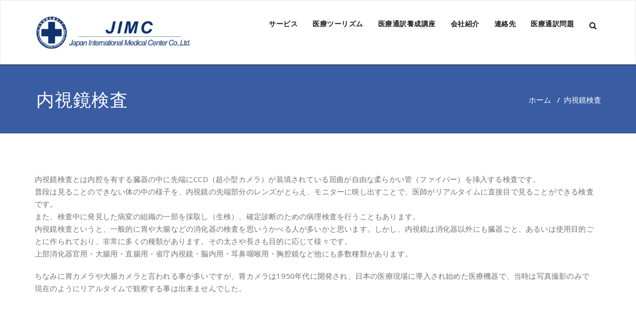

--- FILE ---
content_type: text/html; charset=UTF-8
request_url: https://j-imc.co.jp/endoscopy
body_size: 41096
content:
<!DOCTYPE html>
<html lang="ja" >
<head>
<!-- Google tag (gtag.js) -->
<script async src="https://www.googletagmanager.com/gtag/js?id=G-1YKTL9NNKX"></script>
<script>
  window.dataLayer = window.dataLayer || [];
  function gtag(){dataLayer.push(arguments);}
  gtag('js', new Date());

  gtag('config', 'G-1YKTL9NNKX');
</script>

	<meta charset="UTF-8">
	<meta http-equiv="X-UA-Compatible" content="IE=edge">
	<meta name="viewport" content="width=device-width, initial-scale=1">
		<link rel="shortcut icon" href="http://j-imc.co.jp/wp/wp-content/uploads/2019/03/logo2interlaced20181012.png" /> 
		<link rel="pingback" href="https://j-imc.co.jp/wp/xmlrpc.php">
	<title>内視鏡検査 &#8211; 日本国際医療センター｜医療ツーリズム｜国際医療コーディネーター｜医療通訳講座</title>
<style type="text/css">

/* Content Color Setting */

/*   Blog Color Setting */
</style>

<style>
.custom-logo{width: px; height: auto;}
</style>

<style type="text/css">
.container.container_default{ max-width: 1170px;}
.container.slide-caption { max-width: 1170px;}
.carousel-inner .format-aside { max-width: 1170px !important;}
.service-section0 .container, .service-section1 .container, .service-section2 .container , .service-section3 .container, .service-section4 .container ,.service-section5 .container ,.service7 .container 
{ max-width: 1170px; }
.callout-section .container {  max-width: 1170px; }
.portfolio-section .container {  max-width: 1170px; }
.testimonial-section .container  {  max-width: 1170px; }
.blog-section .container {  max-width: 1170px; }
.team-section1 .container {  max-width: 1170px; }
.clients-section .container {  max-width: 1170px; } 
.footer-contact-detail-section .container  {  max-width: 1170px; } 
</style><meta name='robots' content='max-image-preview:large' />
	<style>img:is([sizes="auto" i], [sizes^="auto," i]) { contain-intrinsic-size: 3000px 1500px }</style>
	<style type='text/css' id='appointment-top-bar-main'>@import url('https://fonts.googleapis.com/css2?family=Open Sans:wght@400;500;600;700;800;900&family=Open Sans:wght@400;500;600;700;800;900&family=Open Sans:wght@400;500;600;700;800;900&family=Open Sans:wght@400;500;600;700;800;900&family=Open Sans:wght@400;500;600;700;800;900&family=Open Sans:wght@400;500;600;700;800;900&family=Open Sans:wght@400;500;600;700;800;900&family=Open Sans:wght@400;500;600;700;800;900&family=Open Sans:wght@400;500;600;700;800;900&family=Open Sans:wght@400;500;600;700;800;900&family=Open Sans:wght@400;500;600;700;800;900&family=Open Sans:wght@400;500;600;700;800;900&family=Open Sans:wght@400;500;600;700;800;900&family=Open Sans:wght@400;500;600;700;800;900&family=Open Sans:wght@400;500;600;700;800;900&family=Open Sans:wght@400;500;600;700;800;900&family=Open Sans:wght@400;500;600;700;800;900&family=Open Sans:wght@400;500;600;700;800;900&family=Open Sans:wght@400;500;600;700;800;900&family=Open Sans:wght@400;500;600;700;800;900&family=Open Sans:wght@400;500;600;700;800;900&family=Open Sans:wght@400;500;600;700;800;900&family=Open Sans:wght@400;500;600;700;800;900&family=Open Sans:wght@400;500;600;700;800;900&family=Open Sans:wght@400;500;600;700;800;900&family=Open Sans:wght@400;500;600;700;800;900&family=Open Sans:wght@400;500;600;700;800;900&family=Open Sans:wght@400;500;600;700;800;900&display=swap');</style><link rel='dns-prefetch' href='//fonts.googleapis.com' />
<link rel="alternate" type="application/rss+xml" title="日本国際医療センター｜医療ツーリズム｜国際医療コーディネーター｜医療通訳講座 &raquo; フィード" href="https://j-imc.co.jp/feed" />
<link rel="alternate" type="application/rss+xml" title="日本国際医療センター｜医療ツーリズム｜国際医療コーディネーター｜医療通訳講座 &raquo; コメントフィード" href="https://j-imc.co.jp/comments/feed" />
<script type="text/javascript">
/* <![CDATA[ */
window._wpemojiSettings = {"baseUrl":"https:\/\/s.w.org\/images\/core\/emoji\/16.0.1\/72x72\/","ext":".png","svgUrl":"https:\/\/s.w.org\/images\/core\/emoji\/16.0.1\/svg\/","svgExt":".svg","source":{"concatemoji":"https:\/\/j-imc.co.jp\/wp\/wp-includes\/js\/wp-emoji-release.min.js?ver=6.8.3"}};
/*! This file is auto-generated */
!function(s,n){var o,i,e;function c(e){try{var t={supportTests:e,timestamp:(new Date).valueOf()};sessionStorage.setItem(o,JSON.stringify(t))}catch(e){}}function p(e,t,n){e.clearRect(0,0,e.canvas.width,e.canvas.height),e.fillText(t,0,0);var t=new Uint32Array(e.getImageData(0,0,e.canvas.width,e.canvas.height).data),a=(e.clearRect(0,0,e.canvas.width,e.canvas.height),e.fillText(n,0,0),new Uint32Array(e.getImageData(0,0,e.canvas.width,e.canvas.height).data));return t.every(function(e,t){return e===a[t]})}function u(e,t){e.clearRect(0,0,e.canvas.width,e.canvas.height),e.fillText(t,0,0);for(var n=e.getImageData(16,16,1,1),a=0;a<n.data.length;a++)if(0!==n.data[a])return!1;return!0}function f(e,t,n,a){switch(t){case"flag":return n(e,"\ud83c\udff3\ufe0f\u200d\u26a7\ufe0f","\ud83c\udff3\ufe0f\u200b\u26a7\ufe0f")?!1:!n(e,"\ud83c\udde8\ud83c\uddf6","\ud83c\udde8\u200b\ud83c\uddf6")&&!n(e,"\ud83c\udff4\udb40\udc67\udb40\udc62\udb40\udc65\udb40\udc6e\udb40\udc67\udb40\udc7f","\ud83c\udff4\u200b\udb40\udc67\u200b\udb40\udc62\u200b\udb40\udc65\u200b\udb40\udc6e\u200b\udb40\udc67\u200b\udb40\udc7f");case"emoji":return!a(e,"\ud83e\udedf")}return!1}function g(e,t,n,a){var r="undefined"!=typeof WorkerGlobalScope&&self instanceof WorkerGlobalScope?new OffscreenCanvas(300,150):s.createElement("canvas"),o=r.getContext("2d",{willReadFrequently:!0}),i=(o.textBaseline="top",o.font="600 32px Arial",{});return e.forEach(function(e){i[e]=t(o,e,n,a)}),i}function t(e){var t=s.createElement("script");t.src=e,t.defer=!0,s.head.appendChild(t)}"undefined"!=typeof Promise&&(o="wpEmojiSettingsSupports",i=["flag","emoji"],n.supports={everything:!0,everythingExceptFlag:!0},e=new Promise(function(e){s.addEventListener("DOMContentLoaded",e,{once:!0})}),new Promise(function(t){var n=function(){try{var e=JSON.parse(sessionStorage.getItem(o));if("object"==typeof e&&"number"==typeof e.timestamp&&(new Date).valueOf()<e.timestamp+604800&&"object"==typeof e.supportTests)return e.supportTests}catch(e){}return null}();if(!n){if("undefined"!=typeof Worker&&"undefined"!=typeof OffscreenCanvas&&"undefined"!=typeof URL&&URL.createObjectURL&&"undefined"!=typeof Blob)try{var e="postMessage("+g.toString()+"("+[JSON.stringify(i),f.toString(),p.toString(),u.toString()].join(",")+"));",a=new Blob([e],{type:"text/javascript"}),r=new Worker(URL.createObjectURL(a),{name:"wpTestEmojiSupports"});return void(r.onmessage=function(e){c(n=e.data),r.terminate(),t(n)})}catch(e){}c(n=g(i,f,p,u))}t(n)}).then(function(e){for(var t in e)n.supports[t]=e[t],n.supports.everything=n.supports.everything&&n.supports[t],"flag"!==t&&(n.supports.everythingExceptFlag=n.supports.everythingExceptFlag&&n.supports[t]);n.supports.everythingExceptFlag=n.supports.everythingExceptFlag&&!n.supports.flag,n.DOMReady=!1,n.readyCallback=function(){n.DOMReady=!0}}).then(function(){return e}).then(function(){var e;n.supports.everything||(n.readyCallback(),(e=n.source||{}).concatemoji?t(e.concatemoji):e.wpemoji&&e.twemoji&&(t(e.twemoji),t(e.wpemoji)))}))}((window,document),window._wpemojiSettings);
/* ]]> */
</script>
<style id='wp-emoji-styles-inline-css' type='text/css'>

	img.wp-smiley, img.emoji {
		display: inline !important;
		border: none !important;
		box-shadow: none !important;
		height: 1em !important;
		width: 1em !important;
		margin: 0 0.07em !important;
		vertical-align: -0.1em !important;
		background: none !important;
		padding: 0 !important;
	}
</style>
<link rel='stylesheet' id='wp-block-library-css' href='https://j-imc.co.jp/wp/wp-includes/css/dist/block-library/style.min.css?ver=6.8.3' type='text/css' media='all' />
<style id='classic-theme-styles-inline-css' type='text/css'>
/*! This file is auto-generated */
.wp-block-button__link{color:#fff;background-color:#32373c;border-radius:9999px;box-shadow:none;text-decoration:none;padding:calc(.667em + 2px) calc(1.333em + 2px);font-size:1.125em}.wp-block-file__button{background:#32373c;color:#fff;text-decoration:none}
</style>
<style id='global-styles-inline-css' type='text/css'>
:root{--wp--preset--aspect-ratio--square: 1;--wp--preset--aspect-ratio--4-3: 4/3;--wp--preset--aspect-ratio--3-4: 3/4;--wp--preset--aspect-ratio--3-2: 3/2;--wp--preset--aspect-ratio--2-3: 2/3;--wp--preset--aspect-ratio--16-9: 16/9;--wp--preset--aspect-ratio--9-16: 9/16;--wp--preset--color--black: #000000;--wp--preset--color--cyan-bluish-gray: #abb8c3;--wp--preset--color--white: #ffffff;--wp--preset--color--pale-pink: #f78da7;--wp--preset--color--vivid-red: #cf2e2e;--wp--preset--color--luminous-vivid-orange: #ff6900;--wp--preset--color--luminous-vivid-amber: #fcb900;--wp--preset--color--light-green-cyan: #7bdcb5;--wp--preset--color--vivid-green-cyan: #00d084;--wp--preset--color--pale-cyan-blue: #8ed1fc;--wp--preset--color--vivid-cyan-blue: #0693e3;--wp--preset--color--vivid-purple: #9b51e0;--wp--preset--gradient--vivid-cyan-blue-to-vivid-purple: linear-gradient(135deg,rgba(6,147,227,1) 0%,rgb(155,81,224) 100%);--wp--preset--gradient--light-green-cyan-to-vivid-green-cyan: linear-gradient(135deg,rgb(122,220,180) 0%,rgb(0,208,130) 100%);--wp--preset--gradient--luminous-vivid-amber-to-luminous-vivid-orange: linear-gradient(135deg,rgba(252,185,0,1) 0%,rgba(255,105,0,1) 100%);--wp--preset--gradient--luminous-vivid-orange-to-vivid-red: linear-gradient(135deg,rgba(255,105,0,1) 0%,rgb(207,46,46) 100%);--wp--preset--gradient--very-light-gray-to-cyan-bluish-gray: linear-gradient(135deg,rgb(238,238,238) 0%,rgb(169,184,195) 100%);--wp--preset--gradient--cool-to-warm-spectrum: linear-gradient(135deg,rgb(74,234,220) 0%,rgb(151,120,209) 20%,rgb(207,42,186) 40%,rgb(238,44,130) 60%,rgb(251,105,98) 80%,rgb(254,248,76) 100%);--wp--preset--gradient--blush-light-purple: linear-gradient(135deg,rgb(255,206,236) 0%,rgb(152,150,240) 100%);--wp--preset--gradient--blush-bordeaux: linear-gradient(135deg,rgb(254,205,165) 0%,rgb(254,45,45) 50%,rgb(107,0,62) 100%);--wp--preset--gradient--luminous-dusk: linear-gradient(135deg,rgb(255,203,112) 0%,rgb(199,81,192) 50%,rgb(65,88,208) 100%);--wp--preset--gradient--pale-ocean: linear-gradient(135deg,rgb(255,245,203) 0%,rgb(182,227,212) 50%,rgb(51,167,181) 100%);--wp--preset--gradient--electric-grass: linear-gradient(135deg,rgb(202,248,128) 0%,rgb(113,206,126) 100%);--wp--preset--gradient--midnight: linear-gradient(135deg,rgb(2,3,129) 0%,rgb(40,116,252) 100%);--wp--preset--font-size--small: 13px;--wp--preset--font-size--medium: 20px;--wp--preset--font-size--large: 36px;--wp--preset--font-size--x-large: 42px;--wp--preset--spacing--20: 0.44rem;--wp--preset--spacing--30: 0.67rem;--wp--preset--spacing--40: 1rem;--wp--preset--spacing--50: 1.5rem;--wp--preset--spacing--60: 2.25rem;--wp--preset--spacing--70: 3.38rem;--wp--preset--spacing--80: 5.06rem;--wp--preset--shadow--natural: 6px 6px 9px rgba(0, 0, 0, 0.2);--wp--preset--shadow--deep: 12px 12px 50px rgba(0, 0, 0, 0.4);--wp--preset--shadow--sharp: 6px 6px 0px rgba(0, 0, 0, 0.2);--wp--preset--shadow--outlined: 6px 6px 0px -3px rgba(255, 255, 255, 1), 6px 6px rgba(0, 0, 0, 1);--wp--preset--shadow--crisp: 6px 6px 0px rgba(0, 0, 0, 1);}:where(.is-layout-flex){gap: 0.5em;}:where(.is-layout-grid){gap: 0.5em;}body .is-layout-flex{display: flex;}.is-layout-flex{flex-wrap: wrap;align-items: center;}.is-layout-flex > :is(*, div){margin: 0;}body .is-layout-grid{display: grid;}.is-layout-grid > :is(*, div){margin: 0;}:where(.wp-block-columns.is-layout-flex){gap: 2em;}:where(.wp-block-columns.is-layout-grid){gap: 2em;}:where(.wp-block-post-template.is-layout-flex){gap: 1.25em;}:where(.wp-block-post-template.is-layout-grid){gap: 1.25em;}.has-black-color{color: var(--wp--preset--color--black) !important;}.has-cyan-bluish-gray-color{color: var(--wp--preset--color--cyan-bluish-gray) !important;}.has-white-color{color: var(--wp--preset--color--white) !important;}.has-pale-pink-color{color: var(--wp--preset--color--pale-pink) !important;}.has-vivid-red-color{color: var(--wp--preset--color--vivid-red) !important;}.has-luminous-vivid-orange-color{color: var(--wp--preset--color--luminous-vivid-orange) !important;}.has-luminous-vivid-amber-color{color: var(--wp--preset--color--luminous-vivid-amber) !important;}.has-light-green-cyan-color{color: var(--wp--preset--color--light-green-cyan) !important;}.has-vivid-green-cyan-color{color: var(--wp--preset--color--vivid-green-cyan) !important;}.has-pale-cyan-blue-color{color: var(--wp--preset--color--pale-cyan-blue) !important;}.has-vivid-cyan-blue-color{color: var(--wp--preset--color--vivid-cyan-blue) !important;}.has-vivid-purple-color{color: var(--wp--preset--color--vivid-purple) !important;}.has-black-background-color{background-color: var(--wp--preset--color--black) !important;}.has-cyan-bluish-gray-background-color{background-color: var(--wp--preset--color--cyan-bluish-gray) !important;}.has-white-background-color{background-color: var(--wp--preset--color--white) !important;}.has-pale-pink-background-color{background-color: var(--wp--preset--color--pale-pink) !important;}.has-vivid-red-background-color{background-color: var(--wp--preset--color--vivid-red) !important;}.has-luminous-vivid-orange-background-color{background-color: var(--wp--preset--color--luminous-vivid-orange) !important;}.has-luminous-vivid-amber-background-color{background-color: var(--wp--preset--color--luminous-vivid-amber) !important;}.has-light-green-cyan-background-color{background-color: var(--wp--preset--color--light-green-cyan) !important;}.has-vivid-green-cyan-background-color{background-color: var(--wp--preset--color--vivid-green-cyan) !important;}.has-pale-cyan-blue-background-color{background-color: var(--wp--preset--color--pale-cyan-blue) !important;}.has-vivid-cyan-blue-background-color{background-color: var(--wp--preset--color--vivid-cyan-blue) !important;}.has-vivid-purple-background-color{background-color: var(--wp--preset--color--vivid-purple) !important;}.has-black-border-color{border-color: var(--wp--preset--color--black) !important;}.has-cyan-bluish-gray-border-color{border-color: var(--wp--preset--color--cyan-bluish-gray) !important;}.has-white-border-color{border-color: var(--wp--preset--color--white) !important;}.has-pale-pink-border-color{border-color: var(--wp--preset--color--pale-pink) !important;}.has-vivid-red-border-color{border-color: var(--wp--preset--color--vivid-red) !important;}.has-luminous-vivid-orange-border-color{border-color: var(--wp--preset--color--luminous-vivid-orange) !important;}.has-luminous-vivid-amber-border-color{border-color: var(--wp--preset--color--luminous-vivid-amber) !important;}.has-light-green-cyan-border-color{border-color: var(--wp--preset--color--light-green-cyan) !important;}.has-vivid-green-cyan-border-color{border-color: var(--wp--preset--color--vivid-green-cyan) !important;}.has-pale-cyan-blue-border-color{border-color: var(--wp--preset--color--pale-cyan-blue) !important;}.has-vivid-cyan-blue-border-color{border-color: var(--wp--preset--color--vivid-cyan-blue) !important;}.has-vivid-purple-border-color{border-color: var(--wp--preset--color--vivid-purple) !important;}.has-vivid-cyan-blue-to-vivid-purple-gradient-background{background: var(--wp--preset--gradient--vivid-cyan-blue-to-vivid-purple) !important;}.has-light-green-cyan-to-vivid-green-cyan-gradient-background{background: var(--wp--preset--gradient--light-green-cyan-to-vivid-green-cyan) !important;}.has-luminous-vivid-amber-to-luminous-vivid-orange-gradient-background{background: var(--wp--preset--gradient--luminous-vivid-amber-to-luminous-vivid-orange) !important;}.has-luminous-vivid-orange-to-vivid-red-gradient-background{background: var(--wp--preset--gradient--luminous-vivid-orange-to-vivid-red) !important;}.has-very-light-gray-to-cyan-bluish-gray-gradient-background{background: var(--wp--preset--gradient--very-light-gray-to-cyan-bluish-gray) !important;}.has-cool-to-warm-spectrum-gradient-background{background: var(--wp--preset--gradient--cool-to-warm-spectrum) !important;}.has-blush-light-purple-gradient-background{background: var(--wp--preset--gradient--blush-light-purple) !important;}.has-blush-bordeaux-gradient-background{background: var(--wp--preset--gradient--blush-bordeaux) !important;}.has-luminous-dusk-gradient-background{background: var(--wp--preset--gradient--luminous-dusk) !important;}.has-pale-ocean-gradient-background{background: var(--wp--preset--gradient--pale-ocean) !important;}.has-electric-grass-gradient-background{background: var(--wp--preset--gradient--electric-grass) !important;}.has-midnight-gradient-background{background: var(--wp--preset--gradient--midnight) !important;}.has-small-font-size{font-size: var(--wp--preset--font-size--small) !important;}.has-medium-font-size{font-size: var(--wp--preset--font-size--medium) !important;}.has-large-font-size{font-size: var(--wp--preset--font-size--large) !important;}.has-x-large-font-size{font-size: var(--wp--preset--font-size--x-large) !important;}
:where(.wp-block-post-template.is-layout-flex){gap: 1.25em;}:where(.wp-block-post-template.is-layout-grid){gap: 1.25em;}
:where(.wp-block-columns.is-layout-flex){gap: 2em;}:where(.wp-block-columns.is-layout-grid){gap: 2em;}
:root :where(.wp-block-pullquote){font-size: 1.5em;line-height: 1.6;}
</style>
<link rel='stylesheet' id='contact-form-7-css' href='https://j-imc.co.jp/wp/wp-content/plugins/contact-form-7/includes/css/styles.css?ver=6.1.4' type='text/css' media='all' />
<link rel='stylesheet' id='appointment-style-css' href='https://j-imc.co.jp/wp/wp-content/themes/appointment-pro/style.css?ver=6.8.3' type='text/css' media='all' />
<link rel='stylesheet' id='appointment-bootstrap-css-css' href='https://j-imc.co.jp/wp/wp-content/themes/appointment-pro/css/bootstrap.css?ver=6.8.3' type='text/css' media='all' />
<link rel='stylesheet' id='default-css' href='https://j-imc.co.jp/wp/wp-content/themes/appointment-pro/css/blue.css?ver=6.8.3' type='text/css' media='all' />
<link rel='stylesheet' id='appointment-menu-css-css' href='https://j-imc.co.jp/wp/wp-content/themes/appointment-pro/css/theme-menu.css?ver=6.8.3' type='text/css' media='all' />
<link rel='stylesheet' id='appointment-font-css-css' href='https://j-imc.co.jp/wp/wp-content/themes/appointment-pro/css/font/font.css?ver=6.8.3' type='text/css' media='all' />
<link rel='stylesheet' id='appointment-font-awesome-css-css' href='https://j-imc.co.jp/wp/wp-content/themes/appointment-pro/css/font-awesome/css/font-awesome.min.css?ver=6.8.3' type='text/css' media='all' />
<link rel='stylesheet' id='appointment-lightbox-css-css' href='https://j-imc.co.jp/wp/wp-content/themes/appointment-pro/css/lightbox.css?ver=6.8.3' type='text/css' media='all' />
<link rel='stylesheet' id='appointment-media-responsive-css-css' href='https://j-imc.co.jp/wp/wp-content/themes/appointment-pro/css/media-responsive.css?ver=6.8.3' type='text/css' media='all' />
<link rel='stylesheet' id='appointment-element-css-css' href='https://j-imc.co.jp/wp/wp-content/themes/appointment-pro/css/element.css?ver=6.8.3' type='text/css' media='all' />
<link rel='stylesheet' id='appointment-fonts-css' href='//fonts.googleapis.com/css?family=Open+Sans%3A300%2C400%2C600%2C700%2C800%7CCourgette&#038;subset=latin%2Clatin-ext' type='text/css' media='all' />
<link rel='stylesheet' id='noto-sans-sc-css' href='https://fonts.googleapis.com/css2?family=Noto+Sans+SC:wght@400;500;700&#038;display=swap' type='text/css' media='all' />
<script type="text/javascript" src="https://j-imc.co.jp/wp/wp-includes/js/jquery/jquery.min.js?ver=3.7.1" id="jquery-core-js"></script>
<script type="text/javascript" src="https://j-imc.co.jp/wp/wp-includes/js/jquery/jquery-migrate.min.js?ver=3.4.1" id="jquery-migrate-js"></script>
<script type="text/javascript" src="https://j-imc.co.jp/wp/wp-content/themes/appointment-pro/js/jquery-ui.js?ver=6.8.3" id="appointment-jquery-ui-js"></script>
<script type="text/javascript" src="https://j-imc.co.jp/wp/wp-content/themes/appointment-pro/js/bootstrap.min.js?ver=6.8.3" id="appointment-bootstrap-js-js"></script>
<script type="text/javascript" src="https://j-imc.co.jp/wp/wp-content/themes/appointment-pro/js/menu/menu.js?ver=6.8.3" id="appointment-menu-js-js"></script>
<script type="text/javascript" src="https://j-imc.co.jp/wp/wp-content/themes/appointment-pro/js/page-scroll.js?ver=6.8.3" id="appointment-page-scroll-js-js"></script>
<script type="text/javascript" src="https://j-imc.co.jp/wp/wp-content/themes/appointment-pro/js/carousel.js?ver=6.8.3" id="appointment-carousel-js-js"></script>
<script type="text/javascript" src="https://j-imc.co.jp/wp/wp-content/themes/appointment-pro/js/lightbox/lightbox-2.6.min.js?ver=6.8.3" id="appointment-lightbox-2.6.min-js-js"></script>
<link rel="https://api.w.org/" href="https://j-imc.co.jp/wp-json/" /><link rel="alternate" title="JSON" type="application/json" href="https://j-imc.co.jp/wp-json/wp/v2/pages/990" /><link rel="EditURI" type="application/rsd+xml" title="RSD" href="https://j-imc.co.jp/wp/xmlrpc.php?rsd" />
<meta name="generator" content="WordPress 6.8.3" />
<link rel="canonical" href="https://j-imc.co.jp/endoscopy" />
<link rel='shortlink' href='https://j-imc.co.jp/?p=990' />
<link rel="alternate" title="oEmbed (JSON)" type="application/json+oembed" href="https://j-imc.co.jp/wp-json/oembed/1.0/embed?url=https%3A%2F%2Fj-imc.co.jp%2Fendoscopy" />
<link rel="alternate" title="oEmbed (XML)" type="text/xml+oembed" href="https://j-imc.co.jp/wp-json/oembed/1.0/embed?url=https%3A%2F%2Fj-imc.co.jp%2Fendoscopy&#038;format=xml" />
<style>

/* CSS added by Hide Metadata Plugin */

.entry-meta .byline,
			.entry-meta .by-author,
			.entry-header .entry-meta > span.byline,
			.entry-meta .author.vcard {
				display: none;
			}</style>
<style>body.boxed{ background-image:url("https://j-imc.co.jp/wp/wp-content/themes/appointment-pro/images/bg-pattern/bg_img0.png");}</style><link rel="icon" href="https://j-imc.co.jp/wp/wp-content/uploads/2019/03/cropped-logo2interlaced20181012-32x32.png" sizes="32x32" />
<link rel="icon" href="https://j-imc.co.jp/wp/wp-content/uploads/2019/03/cropped-logo2interlaced20181012-192x192.png" sizes="192x192" />
<link rel="apple-touch-icon" href="https://j-imc.co.jp/wp/wp-content/uploads/2019/03/cropped-logo2interlaced20181012-180x180.png" />
<meta name="msapplication-TileImage" content="https://j-imc.co.jp/wp/wp-content/uploads/2019/03/cropped-logo2interlaced20181012-270x270.png" />
		<style type="text/css" id="wp-custom-css">
			span.author {
display: none;
}		</style>
		<style id="sccss"></style>
<style>
/* スマホでトップのスライダー画像が変な位置になるのを修正 */
@media (max-width: 767px) {
  .carousel-inner .item img.img-responsive.wp-post-image {
    width: 100% !important;
    height: auto !important;
    object-fit: cover !important;
    object-position: center center !important;
  }

  /* 念のため、スライダーの高さも画像に合わせる */
  .carousel-inner,
  .carousel-inner .item,
  .carousel-inner .item.active {
    height: auto !important;
    max-height: none !important;
  }
}
/* スマホでロゴを完全に中央配置する */
@media (max-width: 767px) {
  .header img,
  .navbar-brand img,
  #site-title img,
  #site-logo img {
    display: block;
    margin: 0 auto !important;
    text-align: center !important;
  }

  /* ロゴを包む部分も中央寄せに */
  .navbar-brand,
  #site-title,
  #site-logo,
  .header {
    text-align: center !important;
    justify-content: center !important;
  }
}
/* スマホのロゴ比率を正しく維持する */
@media (max-width: 767px) {
  .navbar-brand img,
  #site-logo img,
  #site-title img {
    width: auto !important;
    height: 60px !important;   /* ← 正しい高さに調整 */
    object-fit: contain !important;
  }

  /* ロゴ位置を完全中央に */
  .navbar-brand,
  #site-title,
  #site-logo,
  .header {
    text-align: center !important;
    justify-content: center !important;
  }
}

</style>

	</head>
	<body class="wp-singular page-template-default page page-id-990 wp-theme-appointment-pro wide light" >
<div id="wrapper" class="wrapper-header-preset2">
<!--Logo & Menu Section-->	
<nav class="navbar navbar-default navbar1 header-preset2  ">
	<div class="container">
		<!-- Brand and toggle get grouped for better mobile display -->
		<div class="navbar-header">
		
								<a class="navbar-brand custom-logo" href="https://j-imc.co.jp/">
										<img class="img-responsive" src="http://j-imc.co.jp/wp/wp-content/uploads/2019/04/logo_jpn.jpg" style="height:80px; width:315px;"/>
					  <a href="https://j-imc.co.jp/" class="navbar-brand sticky-logo 2" style="display: none;">
    <img src="" class="custom-logo"></a>
  				</a>
					<button type="button" class="navbar-toggle collapsed" data-toggle="collapse" data-target="#bs-example-navbar-collapse-1">
				<span class="sr-only">Toggle navigation</span>
				<span class="icon-bar"></span>
				<span class="icon-bar"></span>
				<span class="icon-bar"></span>
			</button>
		</div>

		<!-- Collect the nav links, forms, and other content for toggling -->
				<div class="collapse navbar-collapse" id="bs-example-navbar-collapse-1">
				<ul class="nav navbar-nav navbar-right"><li id="menu-item-123" class="menu-item menu-item-type-post_type menu-item-object-page menu-item-123"><a href="https://j-imc.co.jp/our-service">サービス</a></li>
<li id="menu-item-608" class="menu-item menu-item-type-post_type menu-item-object-page menu-item-608"><a href="https://j-imc.co.jp/medical-tourism">医療ツーリズム</a></li>
<li id="menu-item-1653" class="menu-item menu-item-type-post_type menu-item-object-page menu-item-1653"><a href="https://j-imc.co.jp/medicaltranslator">医療通訳養成講座</a></li>
<li id="menu-item-113" class="menu-item menu-item-type-post_type menu-item-object-page menu-item-113"><a href="https://j-imc.co.jp/about-us">会社紹介</a></li>
<li id="menu-item-122" class="menu-item menu-item-type-post_type menu-item-object-page menu-item-122"><a href="https://j-imc.co.jp/contact">連絡先</a></li>
<li id="menu-item-1932" class="menu-item menu-item-type-taxonomy menu-item-object-category menu-item-1932"><a href="https://j-imc.co.jp/archives/category/excecise">医療通訳問題</a></li>
<li><div class="header-module"><div class="search-bar">
                    <div class="search-box-outer">
                      <div class="dropdown">
                        <a href="#" title="Search" class="search-icon dropdown-toggle" aria-haspopup="true" aria-expanded="false">
                         <i class="fa fa-search"></i>
                         <span class="sub-arrow"></span>
                        </a>
                        <ul class="dropdown-menu pull-right search-panel" role="group" aria-hidden="true" aria-expanded="false">
                          <li class="dropdown-item panel-outer">
                            <div class="form-container">
                                <form role="search" method="get" autocomplete="off" class="search-form" action="https://j-imc.co.jp/">
                                    <label>
                                      <input type="search" class="search-field" placeholder="Search …" value="" name="s">
                                    </label>
                                    <input type="submit" class="search-submit header-toggle-search" value="Search">
                                </form>                   
                            </div>
                          </li>
                        </ul>
                      </div>
                    </div>
                  </div></div></ul>		</div><!-- /.navbar-collapse -->
	</div><!-- /.container-fluid -->
</nav>	
<!--/Logo & Menu Section-->	

<div class="clearfix"></div><!--Search Box Content-->
    <div id="searchbar_fullscreen" >
        <button type="button" class="close">×</button>
        <form method="get" id="searchform" autocomplete="off" class="search-form" action="https://j-imc.co.jp/">
            <input type="search" class="search-field" placeholder="Search …" value="" name="s">
            <input type="submit" class="btn btn-primary" value="Search">
        </form> 
    </div>
<!--/Search Box Content-->
<div class="clearfix"></div>
<!-- Page Title Section -->
<div class="page-title-section">		
	<div class="overlay">
		<div class="container">
			<div class="row">
				<div class="col-md-6">
					<div class="page-title">
						<h1>内視鏡検査</h1>					</div>
				</div>
				<div class="col-md-6">
					<ul class="page-breadcrumb">
						<li><a href="https://j-imc.co.jp">ホーム</a> &nbsp &#47; &nbsp<li class="active">内視鏡検査</li></li>					</ul>
				</div>
			</div>
		</div>	
	</div>
</div>
<!-- /Page Title Section -->
<div class="clearfix"></div><!-- Blog Section with Sidebar -->
<div class="page-builder">
	<div class="container container_default">
		<div class="row">
			<!-- Blog Area -->
			<div class="col-md-12">			
			<div class="blog-lg-area-left entry-content">
					
			<p>内視鏡検査とは内腔を有する臓器の中に先端にCCD（超小型カメラ）が装填されている屈曲が自由な柔らかい管（ファイバー）を挿入する検査です。<br />
普段は見ることのできない体の中の様子を、内視鏡の先端部分のレンズがとらえ、モニターに映し出すことで、医師がリアルタイムに直接目で見ることができる検査です。<br />
また、検査中に発見した病変の組織の一部を採取し（生検）、確定診断のための病理検査を行うこともあります。<br />
内視鏡検査というと、一般的に胃や大腸などの消化器の検査を思いうかべる人が多いかと思います。しかし、内視鏡は消化器以外にも臓器ごと、あるいは使用目的ごとに作られており、非常に多くの種類があります。その太さや長さも目的に応じて様々です。<br />
上部消化器官用・大腸用・直腸用・省庁内視鏡・脳内用・耳鼻咽喉用・胸腔鏡など他にも多数種類があります。</p>
<p>ちなみに胃カメラや大腸カメラと言われる事が多いですが、胃カメラは1950年代に開発され、日本の医療現場に導入され始めた医療機器で、当時は写真撮影のみで現在のようにリアルタイムで観察する事は出来ませんでした。</p>
							</div>
			
								</div>
			<!-- /Blog Area -->			
			<!--Sidebar Area-->
			<div class="col-md-4 sd-widget rest-sidebar">
							</div>
			<!--Sidebar Area-->
		</div>
	</div>
</div>
<!-- /Blog Section with Sidebar -->
<!-- Footer Section -->
<div class="footer-section">
	<div class="container">	
		<div class="row footer-widget-section">
			<div class="col-md-3 col-sm-6 footer-widget-column"><h3 class="footer-widget-title">NEWSアーカイブ</h3>		<label class="screen-reader-text" for="archives-dropdown-2">NEWSアーカイブ</label>
		<select id="archives-dropdown-2" name="archive-dropdown">
			
			<option value="">月を選択</option>
				<option value='https://j-imc.co.jp/archives/date/2025/12'> 2025年12月 &nbsp;(1)</option>
	<option value='https://j-imc.co.jp/archives/date/2025/10'> 2025年10月 &nbsp;(4)</option>
	<option value='https://j-imc.co.jp/archives/date/2025/09'> 2025年9月 &nbsp;(2)</option>
	<option value='https://j-imc.co.jp/archives/date/2025/08'> 2025年8月 &nbsp;(3)</option>
	<option value='https://j-imc.co.jp/archives/date/2025/03'> 2025年3月 &nbsp;(1)</option>
	<option value='https://j-imc.co.jp/archives/date/2025/02'> 2025年2月 &nbsp;(1)</option>
	<option value='https://j-imc.co.jp/archives/date/2025/01'> 2025年1月 &nbsp;(2)</option>
	<option value='https://j-imc.co.jp/archives/date/2024/12'> 2024年12月 &nbsp;(1)</option>
	<option value='https://j-imc.co.jp/archives/date/2024/11'> 2024年11月 &nbsp;(1)</option>
	<option value='https://j-imc.co.jp/archives/date/2024/10'> 2024年10月 &nbsp;(2)</option>
	<option value='https://j-imc.co.jp/archives/date/2024/09'> 2024年9月 &nbsp;(1)</option>
	<option value='https://j-imc.co.jp/archives/date/2024/08'> 2024年8月 &nbsp;(1)</option>
	<option value='https://j-imc.co.jp/archives/date/2024/06'> 2024年6月 &nbsp;(2)</option>
	<option value='https://j-imc.co.jp/archives/date/2024/05'> 2024年5月 &nbsp;(2)</option>
	<option value='https://j-imc.co.jp/archives/date/2024/01'> 2024年1月 &nbsp;(2)</option>
	<option value='https://j-imc.co.jp/archives/date/2023/12'> 2023年12月 &nbsp;(2)</option>
	<option value='https://j-imc.co.jp/archives/date/2023/10'> 2023年10月 &nbsp;(2)</option>
	<option value='https://j-imc.co.jp/archives/date/2023/07'> 2023年7月 &nbsp;(1)</option>
	<option value='https://j-imc.co.jp/archives/date/2023/06'> 2023年6月 &nbsp;(1)</option>
	<option value='https://j-imc.co.jp/archives/date/2023/05'> 2023年5月 &nbsp;(1)</option>
	<option value='https://j-imc.co.jp/archives/date/2023/02'> 2023年2月 &nbsp;(2)</option>
	<option value='https://j-imc.co.jp/archives/date/2022/12'> 2022年12月 &nbsp;(1)</option>
	<option value='https://j-imc.co.jp/archives/date/2022/11'> 2022年11月 &nbsp;(1)</option>
	<option value='https://j-imc.co.jp/archives/date/2022/06'> 2022年6月 &nbsp;(3)</option>
	<option value='https://j-imc.co.jp/archives/date/2022/05'> 2022年5月 &nbsp;(2)</option>
	<option value='https://j-imc.co.jp/archives/date/2022/04'> 2022年4月 &nbsp;(9)</option>
	<option value='https://j-imc.co.jp/archives/date/2022/03'> 2022年3月 &nbsp;(1)</option>
	<option value='https://j-imc.co.jp/archives/date/2022/02'> 2022年2月 &nbsp;(2)</option>
	<option value='https://j-imc.co.jp/archives/date/2022/01'> 2022年1月 &nbsp;(6)</option>
	<option value='https://j-imc.co.jp/archives/date/2021/12'> 2021年12月 &nbsp;(1)</option>
	<option value='https://j-imc.co.jp/archives/date/2021/11'> 2021年11月 &nbsp;(6)</option>
	<option value='https://j-imc.co.jp/archives/date/2021/10'> 2021年10月 &nbsp;(2)</option>
	<option value='https://j-imc.co.jp/archives/date/2021/08'> 2021年8月 &nbsp;(1)</option>
	<option value='https://j-imc.co.jp/archives/date/2021/04'> 2021年4月 &nbsp;(1)</option>
	<option value='https://j-imc.co.jp/archives/date/2021/03'> 2021年3月 &nbsp;(4)</option>
	<option value='https://j-imc.co.jp/archives/date/2021/01'> 2021年1月 &nbsp;(1)</option>
	<option value='https://j-imc.co.jp/archives/date/2020/12'> 2020年12月 &nbsp;(1)</option>
	<option value='https://j-imc.co.jp/archives/date/2020/11'> 2020年11月 &nbsp;(5)</option>
	<option value='https://j-imc.co.jp/archives/date/2020/10'> 2020年10月 &nbsp;(2)</option>
	<option value='https://j-imc.co.jp/archives/date/2020/09'> 2020年9月 &nbsp;(3)</option>
	<option value='https://j-imc.co.jp/archives/date/2020/08'> 2020年8月 &nbsp;(3)</option>
	<option value='https://j-imc.co.jp/archives/date/2020/07'> 2020年7月 &nbsp;(3)</option>
	<option value='https://j-imc.co.jp/archives/date/2020/06'> 2020年6月 &nbsp;(3)</option>
	<option value='https://j-imc.co.jp/archives/date/2020/05'> 2020年5月 &nbsp;(2)</option>
	<option value='https://j-imc.co.jp/archives/date/2020/04'> 2020年4月 &nbsp;(3)</option>
	<option value='https://j-imc.co.jp/archives/date/2020/02'> 2020年2月 &nbsp;(2)</option>
	<option value='https://j-imc.co.jp/archives/date/2020/01'> 2020年1月 &nbsp;(5)</option>
	<option value='https://j-imc.co.jp/archives/date/2019/12'> 2019年12月 &nbsp;(2)</option>
	<option value='https://j-imc.co.jp/archives/date/2019/11'> 2019年11月 &nbsp;(4)</option>
	<option value='https://j-imc.co.jp/archives/date/2019/10'> 2019年10月 &nbsp;(12)</option>
	<option value='https://j-imc.co.jp/archives/date/2019/09'> 2019年9月 &nbsp;(4)</option>
	<option value='https://j-imc.co.jp/archives/date/2019/08'> 2019年8月 &nbsp;(8)</option>
	<option value='https://j-imc.co.jp/archives/date/2019/07'> 2019年7月 &nbsp;(7)</option>
	<option value='https://j-imc.co.jp/archives/date/2019/06'> 2019年6月 &nbsp;(4)</option>
	<option value='https://j-imc.co.jp/archives/date/2019/05'> 2019年5月 &nbsp;(5)</option>
	<option value='https://j-imc.co.jp/archives/date/2019/04'> 2019年4月 &nbsp;(13)</option>
	<option value='https://j-imc.co.jp/archives/date/2019/03'> 2019年3月 &nbsp;(15)</option>
	<option value='https://j-imc.co.jp/archives/date/2019/02'> 2019年2月 &nbsp;(3)</option>

		</select>

			<script type="text/javascript">
/* <![CDATA[ */

(function() {
	var dropdown = document.getElementById( "archives-dropdown-2" );
	function onSelectChange() {
		if ( dropdown.options[ dropdown.selectedIndex ].value !== '' ) {
			document.location.href = this.options[ this.selectedIndex ].value;
		}
	}
	dropdown.onchange = onSelectChange;
})();

/* ]]> */
</script>
</div>	
			<div class="clearfix"></div>
		</div>
	</div>
</div>
<!-- /Footer Section -->
<div class="clearfix"></div>
<!-- Footer Copyright Section -->
<div class="footer-copyright-section">
	<div class="container">
		<div class="row">
			<div class="col-md-8">
								<div class="footer-copyright">
					<p>Copy light reserved 株式会社　日本国際医療センター</p>					</a>
				</div>
							</div>
							<div class="col-md-4">
			<ul class="footer-contact-social">
										<li class="facebook"><a href="https://www.facebook.com/jimcoltd/" target='_blank' ><i class="fa fa-facebook"></i></a></li>
									</ul>
			</div>
					</div>
	</div>
</div>
<!-- /Footer Copyright Section -->

<style type="text/css">
.header-sticky.stickymenu1, .header-sticky.stickymenu, .header-sticky.shrink1
{
	opacity: 1.0;
	}
</style>

<!--Scroll To Top--> 
<a href="#" class="hc_scrollup"><i class="fa fa-chevron-up"></i></a>
<!--/Scroll To Top--> 
<script type="speculationrules">
{"prefetch":[{"source":"document","where":{"and":[{"href_matches":"\/*"},{"not":{"href_matches":["\/wp\/wp-*.php","\/wp\/wp-admin\/*","\/wp\/wp-content\/uploads\/*","\/wp\/wp-content\/*","\/wp\/wp-content\/plugins\/*","\/wp\/wp-content\/themes\/appointment-pro\/*","\/*\\?(.+)"]}},{"not":{"selector_matches":"a[rel~=\"nofollow\"]"}},{"not":{"selector_matches":".no-prefetch, .no-prefetch a"}}]},"eagerness":"conservative"}]}
</script>
<script type="text/javascript" src="https://j-imc.co.jp/wp/wp-includes/js/dist/hooks.min.js?ver=4d63a3d491d11ffd8ac6" id="wp-hooks-js"></script>
<script type="text/javascript" src="https://j-imc.co.jp/wp/wp-includes/js/dist/i18n.min.js?ver=5e580eb46a90c2b997e6" id="wp-i18n-js"></script>
<script type="text/javascript" id="wp-i18n-js-after">
/* <![CDATA[ */
wp.i18n.setLocaleData( { 'text direction\u0004ltr': [ 'ltr' ] } );
/* ]]> */
</script>
<script type="text/javascript" src="https://j-imc.co.jp/wp/wp-content/plugins/contact-form-7/includes/swv/js/index.js?ver=6.1.4" id="swv-js"></script>
<script type="text/javascript" id="contact-form-7-js-translations">
/* <![CDATA[ */
( function( domain, translations ) {
	var localeData = translations.locale_data[ domain ] || translations.locale_data.messages;
	localeData[""].domain = domain;
	wp.i18n.setLocaleData( localeData, domain );
} )( "contact-form-7", {"translation-revision-date":"2025-11-30 08:12:23+0000","generator":"GlotPress\/4.0.3","domain":"messages","locale_data":{"messages":{"":{"domain":"messages","plural-forms":"nplurals=1; plural=0;","lang":"ja_JP"},"This contact form is placed in the wrong place.":["\u3053\u306e\u30b3\u30f3\u30bf\u30af\u30c8\u30d5\u30a9\u30fc\u30e0\u306f\u9593\u9055\u3063\u305f\u4f4d\u7f6e\u306b\u7f6e\u304b\u308c\u3066\u3044\u307e\u3059\u3002"],"Error:":["\u30a8\u30e9\u30fc:"]}},"comment":{"reference":"includes\/js\/index.js"}} );
/* ]]> */
</script>
<script type="text/javascript" id="contact-form-7-js-before">
/* <![CDATA[ */
var wpcf7 = {
    "api": {
        "root": "https:\/\/j-imc.co.jp\/wp-json\/",
        "namespace": "contact-form-7\/v1"
    }
};
/* ]]> */
</script>
<script type="text/javascript" src="https://j-imc.co.jp/wp/wp-content/plugins/contact-form-7/includes/js/index.js?ver=6.1.4" id="contact-form-7-js"></script>
<script type="text/javascript" src="https://j-imc.co.jp/wp/wp-includes/js/comment-reply.min.js?ver=6.8.3" id="comment-reply-js" async="async" data-wp-strategy="async"></script>
</div>
</body>
</html>

--- FILE ---
content_type: text/css
request_url: https://j-imc.co.jp/wp/wp-content/themes/appointment-pro/style.css?ver=6.8.3
body_size: 172541
content:
/*
Theme Name: Appointment Pro
Theme URI: https://wordpress.org/themes/
Author: Webriti
Author URI: https://wordpress.org/
Description: A responsive theme for all types of business that use multiple nav menus, several sidebars, etc.
 It has a pixel-perfect design that's great for any blogger who wants a new look for their site. The theme is built using twitter bootstrap.
Tags: full-width-template, threaded-comments, two-columns, three-columns, four-columns, left-sidebar, right-sidebar, custom-colors, custom-header, featured-image-header, featured-images, footer-widgets, post-formats, blog, sticky-post, custom-background, custom-menu,translation-ready, portfolio
Version: 3.1
Requires at least: 4.5
Tested up to: 5.9
Requires PHP: 5.4
License URI: https://webriti.com
License: GNU General Public License v3 or later
Text Domain: appointment
*/

body {
    padding:0;
    background: #ffffff;
    color: #727272;
    /* font-family: "Georgia" !important; */
    font-size: 15px;
    line-height: 25px;
    background-attachment: fixed;
}

#wrapper {
    background: none repeat scroll 0 0 #f5f5f5;
    margin: 0 auto;
    position: inherit;
    transition: all 300ms cubic-bezier(0.25, 0.46, 0.45, 0.94) 0s;
}


h1, .h1 { font-size: 36px; line-height: 40px; }
h2, .h2 { font-size: 30px; line-height: 35px; }
h3, .h3 { font-size: 24px; line-height: 30px; }
h4, .h4 { font-size: 18px; line-height: 25px; }
h5, .h5 { font-size: 14px; line-height: 20px; }
h6, .h6 { font-size: 12px; line-height: 20px; }

/*Header Social Icons---------------------------------------------------------------------------------------------------*/
.head-contact-social {
    float: right;
    /* margin: 0px 0px 0px 35px; */
    margin: 0px 0px 0px 20px;
    padding: 5px 0;
}
.head-contact-social li {
    background-color: #d0d0d0;
    border-radius: 0;
    cursor: pointer;
    display: inline-block;
    -webkit-border-radius: 100%;
    -moz-border-radius: 100%;
    border-radius: 100%;
    height: 30px;
    margin-bottom: 0px;
    margin-right: 0px;
    margin-top: 0px;
    padding: 0px;
    text-align: center;
    transition: background 0.2s ease-in-out 0s;
    width: 30px;
    margin-left:4px;
}
.head-contact-social li.facebook:hover { background-color: #4c66a4; }
.head-contact-social li.twitter:hover { background-color: #15b4c9; }
.head-contact-social li.googleplus:hover { background-color: #DD4B39; }
.head-contact-social li.linkedin:hover { background-color: #006599; }
.head-contact-social li.instagram:hover { background-color: #bc2a8d; }
.head-contact-social li.skype:hover { background-color: #40beee; }
.head-contact-social li.dribbble:hover { background-color: #c7366f; }
.head-contact-social li.youtube:hover { background-color: #cc2423; }
.head-contact-social li.vimeo:hover { background-color: #20b9eb; }
.head-contact-social li.pagelines:hover { background-color: #364146; }
.head-contact-social li > a > i {
    color: #FFFFFF;
    font-size: 16px;
    line-height: 1.9;
    transition: color 0.3s ease-in-out 0s;
}
/*Header Contact Info---------------------------------------------------------------------------------------------------*/
.header-contact-info { margin: 0px !important; display: block; float: left; }
.header-contact-info li { padding: 0px !important; margin-right: 0px; letter-spacing: 0.8px; }
.header-contact-info i { font-size: 15px; line-height: 20px; padding-right: 7px; vertical-align: bottom; }
.header-contact-info li a:before { display: none; }
/*Homepage Carousel Bootstrap Slider Section------------------------------------------------------------------*/
#carousel-example-generic .active > div { display: block; }
.carousel-indicators li, .carou-direction-nav li { padding: 0; }
.homepage-mycarousel .carousel-inner > .item > img { display: block; margin: 0 auto; }
.carousel-indicators { margin-bottom: 0; }
.slide-caption {
    height: auto;
    left: 0;
    margin: 0;
    padding: 15px;
    position: absolute;
    right: 0;
    width: 50%;
    top: 50%;
    -webkit-transform: translateY(-50%);
    -ms-transform: translateY(-50%);
    transform: translateY(-50%);
    z-index: 0;
}
.slide-text-bg1 {
    z-index: 773;
    width: 50%;
    text-align: left;
    position: relative;
    margin: 0 0 20px;
    padding: 0;
}
.slide-text-bg1 h2 {
    background-color: rgba(255, 255, 255, 0.9);
    color: #242526;
    font-family: 'Open Sans';
    font-weight:400;
    font-weight: normal;
    border-radius: 2px;
    padding: 6px 12px;
    display: inline-block;
    letter-spacing: 0;
    line-height: 40px;
    margin: 0 0 0px;
    text-shadow: 0 0px 1px rgba(155, 155, 155, 0.7);
    -webkit-box-shadow: 0 0 3px 0 rgba(161, 161, 161, 0.9);
    -moz-box-shadow: 0 0 3px 0 rgba(161, 161, 161, 0.9);
    box-shadow: 0 0 3px 0 rgba(161, 161, 161, 0.9);
}
.slide-text-bg2 {
    text-align: left;
    margin: 0 0 20px;
    padding: 0;
    position: relative;
    width: 50%;
    z-index: 773;
}
.slide-text-bg2 span {
  background-color: rgba(45, 47, 49, 0.8);
  color: #ffffff;
  font-family: 'Open Sans';
  font-weight: 400;
  font-size: 15px;
  font-weight: normal;
  display: inline-block;
  border-radius: 2px;
  line-height: 25px;
  letter-spacing: 1px;
  padding: 6px 12px;
  margin: 0 0 0px;
  text-shadow: 0 0px 1px rgba(155, 155, 155, 0.7);
}
.slide-text-bg2 .check {
    background-color: rgba(45, 47, 49, 0.95);
    background: #3e4041 url(../images/check.png) no-repeat center center;
    padding: 6px 25px;
    border-bottom-left-radius: 2px;
    border-top-left-radius: 2px;
    color: #ffffff;
    width: 50px;
    height: 40px;
    float: left;
    margin-right: 12px;
}

.slide-btn-area-sm { margin: 0px 0 0px; float: left; width: 80%; }
.slide-btn-sm {
    border-radius: 3px;
    cursor: pointer;
    display: inline-block;
    font-family: 'Open sans';
    font-weight:600;
    color: #ffffff;
    transition: all 0.3s ease-in-out 0s;
    font-size: 13px;
    letter-spacing: 0.5px;
    line-height: 20px;
    padding: 10px 25px;
    margin: 0;
    text-align: center;
    text-transform: uppercase;
    vertical-align: middle;
}
.slide-btn-sm:hover, .slide-btn-sm:focus { color: #ffffff; }


.homepage-mycarousel .format-quote p { color: #ffffff; margin-bottom: 0; }
/* Direction Nav */
.carou-direction-nav {
    *height: 0;
    list-style-type: none;
    margin: 0px;
}
.carou-direction-nav a {
    background: rgba(0, 0, 0, 0.8);
    color: #ffffff;
    border-radius: 5px;
    text-decoration: none;
    display: block;
    width: 52px;
    height: 52px;
    margin: -20px 0 0;
    position: absolute;
    top: 50%;
    z-index: 10;
    overflow: hidden;
    opacity: 0;
    cursor: pointer;
    text-align: center;
    -webkit-transition: all .3s ease;
    -moz-transition: all .3s ease;
    transition: all .3s ease;
}
.carou-direction-nav .carou-prev {
    left: 15px;
    color: #ffffff;
    opacity: 0.5;
}
.carou-direction-nav .carou-next {
    right: 15px;
    text-align: right;
    color: #ffffff;
    text-align: center;
    opacity: 0.5;
}
.carou-direction-nav :hover .carou-prev {
    opacity: 1;
    left: 30px;
}
.carou-direction-nav :hover .carou-next {
    opacity: 1;
    right: 30px;
}
.carou-direction-nav :hover .carou-next:hover,
.carou-direction-nav :hover .carou-prev:hover {
    opacity: 1;
}
.carou-direction-nav .carou-disabled {
    opacity: 0!important;
    filter: alpha(opacity=0);
    cursor: default;
}
.carou-direction-nav a:before {
    font-family: "FontAwesome";
    font-size: 35px;
    line-height: 1.5;
    display: inline-block;
    content: '\f104';
}
.carou-direction-nav a.carou-next:before {
    content: '\f105';
}

/*--------Slider Fade Effect-----------*/
.carousel.carousel-fade .item {
    -webkit-transition: opacity 0.6s ease-in-out;
    -moz-transition: opacity 0.6s ease-in-out;
    -o-transition: opacity 0.6s ease-in-out;
    transition: opacity 0.6s ease-in-out;
    transition-duration:3s;
    opacity:0;
    left: 0 !important;
}

.carousel.carousel-fade .active.item {
    opacity:1;
}

.carousel.carousel-fade .active.left,
.carousel.carousel-fade .active.right {
    left: 0;
    z-index: 2;
    opacity: 0;
}
.carousel.carousel-fade .next,
.carousel.carousel-fade .prev {
    left: 0;
    z-index: 1;
}
.carousel.carousel-fade .carousel-control {
    z-index: 3;
}

/*Top Callout Section-------------------------------------------------------------------------------------------*/
.top-contact-detail-section {
    margin: 0;
    padding: 20px 0;
    width: 100%;
}
.contact-area {
    margin: 0px;
    padding: 20px 0px;
}
.contact-icon {
    float: left;
    margin: 0 25px 0 0;
    padding: 0;
}
.contact-icon i {
    font-size: 45px;
    color: #ffffff;
    transition: all 0.3s ease-in-out 0s;
}
.contact-area:hover .contact-icon i { padding-top: 10px; }
.contact-area h6 {
    color: #ffffff;
    font-family: 'Open Sans';
    font-weight:600;
    font-size: 14px;
    letter-spacing: 1px;
    line-height: 20px;
    margin: 0 0 7px;
}
.contact-area h4 {
    color: #ffffff;
    font-family: 'Open Sans';
    font-weight:600;
    font-size: 20px;
    letter-spacing: 1px;
    line-height: 27px;
    margin: 0 0 0px;
}

/*Section Title-------------------------------------------------------------------------------------------------*/
.section-heading-title {
    background-position: center top;
    background-repeat: no-repeat;
    margin: -5px auto 53px;
    padding: 0 15px;
    position: relative;
    width: 97.4%;
    text-align: center;
}
.section-heading-title h1, .section-heading-title h2 {
    color: #242526;
    font-family: 'Open Sans';
    margin: 0 0 10px;
}
.section-heading-title h2  {
  font-size: 36px;
}
.section-heading-title p {
    color: #727272;
    font-family: 'Open Sans';
    font-weight:400;
    font-size: 15px;
    line-height: 25px;
    margin: 0 0 0px;
}

/*Service Section-----------------------------------------------------------------------------------------------*/
.service-section, .service-section0, .service-section1, .service-section2, .service-section3,  .service-section4 {
    background: transparent;
    margin: 0;
    padding: 80px 0 30px;
    width: 100%;
}
.page-builder .service-section, .page-builder .service-section0, .page-builder .service-section1, .page-builder .service-section2, .page-builder .service-section3 { margin: 0; padding-top: 0; }
.service-area { margin: 0px; padding: 0px 0px 45px; }
.service-icon {
    float: left;
    margin: 0 30px 0 0;
    padding: 0;
    width: 40px;
}
.service-icon i {
    font-size: 40px;
    transition: all 0.3s ease-in-out 0s;
}
.service-area:hover .service-icon i { padding-top: 10px; }
.service-area h3 {
    color: #242526;
    font-family: 'Open Sans';
    font-size: 24px;
    letter-spacing: 0px;
    line-height: 27px;
    margin: 0 0 12px;
}
.service-area p {

    color: #727272;
    font-family: 'Open Sans';
    font-weight:400;
    font-size: 15px;
    letter-spacing: 0.2px;
    line-height: 25px;
    margin: 0;
}
.service-img-box {
    float: left;
    margin: 0 30px 0 0;
    padding: 0;
    width: 40px;
    height:auto;
}
.service-area a { color:#242526; }
.service-area a:hover { color:#242526; }



/*Service Section 2-------------------------------------------------------------------------------------------*/
.service-section1 .service-area{text-align: center;margin: 0;padding: 0 20px 55px;transition: 0.3s;}
.service-section1 .service-icon{position: relative;transition: all 0.2s;transition: all 0.2s;text-align: center;margin: 0 auto 25px; float: none; width: auto;}
.service-section1 i.fa {
    border-radius: 50%;
    color: #fff;
    width: 80px;
    height: 80px;
    font-size: 36px;
    line-height: 1.8;
    padding: 5px;
    position: relative;
    border: 4px solid #fff;
    -webkit-transition: all 0.2s linear;
    transition: all 0.2s linear;
    -webkit-transform: scale3d(1, 1, 1);
    transform: scale3d(1, 1, 1);
}
.service-section1 .service-area:hover i.fa {background: #f5f6fa;border: 4px solid #fff;-webkit-transform: scale3d(1.2, 1.2, 1);transform: scale3d(1.2, 1.2, 1);}
.service-section1 .media-body h3{display: block;margin: 0 0 19px;padding: 0;}
.service-section1 .media-body p{display: block;overflow: hidden;margin: 0px;}

/*Service Section 3-------------------------------------------------------------------------------------------*/
.service-section2 .service-area{
    padding: 20px 24px;
    position: relative;
    background: #fff;
    margin-bottom: 32px;
    padding: 23px 20px;
    transition: 0.25s;
    -webkit-transition: all 0.25s ease-in;
    -moz-transition: all 0.25s ease-in;
    transition: all 0.25s ease-in;}
.service-section2 .service-icon{position: relative;text-align: left;margin: 0 0 16px; float:unset; width: unset;}
.service-section2 i.fa {font-size: 36px;text-align: center;}
.service-section2 .media-body h3{display: block; margin: 0 0 19px;padding: 0;}
.service-section2 .media-body p{display: block;overflow: hidden;margin: 0px;}
.service-section2 .service-area:hover {
    color: #fff;
    -webkit-transition: all 0.25s ease-in;
    -moz-transition: all 0.25s ease-in;
    transition: all 0.25s ease-in;
}
.service-section2 .service-area:hover i.fa {color: #fff;}
.service-section2  .service-area:hover .service-icon i {
    padding-top: 0px;
}
.service-section2 .service-area::before {
    content: "";
    position: absolute;
    left: 0;
    top: 0;
    width: 2px;
    height: 100%;
    transition: .5s;
    z-index: 0;
}
.service-section2 .service-area:hover::before {
    width: 100%;
}
.service-section2 .service-area:hover .media-body h3,.service-section2 .service-area:hover .media-body p, .service-section2 .service-area:hover .media-body h3 a{
   color: #fff;
    transition: 0s;
    position: relative;
    z-index: 1;
}

/*Service Section 4-------------------------------------------------------------------------------------------*/
  .service-section3 .service-area{
    margin-bottom: 32px;
    padding: 23px 20px;
    transition: 0.25s;
    -webkit-transition: all 0.25s ease-in;
    -moz-transition: all 0.25s ease-in;
    transition: all 0.25s ease-in;
    text-align: center;
}
.service-section3 .service-icon{position: relative;text-align: center;margin: 0 auto 25px; float:none; width: auto;}
.service-section3 i.fa{
    border-radius: 10%;
    color: #fff;
    width: 80px;
    height: 80px;
    font-size: 36px;
    line-height: 1.9;
    padding: 5px;
    -webkit-transition: all 0.2s linear;
    transition: all 0.2s linear;
    -webkit-transform: scale3d(1, 1, 1);
    transform: scale3d(1, 1, 1);
    }
.service-section3 .media-body h3{display: block; margin: 0 0 19px;padding: 0;}
.service-section3 .media-body p{display: block;overflow: hidden;margin: 0px;}
 .service-section3 .service-area:hover{
      color: #fff;
    -webkit-transform: translateY(-7px);
    -ms-transform: translateY(-7px);
    transform: translateY(-7px);
    -webkit-box-shadow: 0 10px 25px 0 rgba(0, 0, 0, 0.1);
    box-shadow: 0 10px 25px 0 rgba(0, 0, 0, 0.1);
}
 .service-section3 .service-area:hover i.fa {
    background: #f5f6fa;
    -webkit-transform: scale3d(1.1, 1.1, 1);
    transform: scale3d(1.1, 1.1, 1);
    padding: 5px;
}
.service-section3 .service-area:hover .media-body h3,.service-section3 .service-area:hover p, .service-section3 .service-area:hover .media-body h3 a{color: #fff;}

/*Callout Section-----------------------------------------------------------------------------------------------*/
.callout-section {
    background: url("./images/callout-bg.jpg") no-repeat fixed 0 0 / cover rgba(0, 0, 0, 0);
    height: 100%;
    margin: 0;
    overflow: hidden;
    padding: 0;
    width: 100%;
}
.callout-section .overlay {
    height: 100%;
    padding: 80px 0 80px;
    position: relative;
    width: 100%;
}
.callout-section h2 {
    color: #ffffff;
    letter-spacing: 0px;
    padding: 0 90px;
    margin: -5px 0 17px;
    text-align: center;
    font-size: 36px;
}
.callout-section p {
    color: #ffffff;
    font-family: 'Open Sans';
    font-weight:400;
    font-size: 15px;
    letter-spacing: 0.2px;
    line-height: 25px;
    margin: 0;
    text-align: center;
    padding: 0 90px;
}
.btn-area { display: block; margin: 25px 0 0px; text-align: center; }
.callout-btn1 {
    background-color: #eeeeee;
    box-shadow: 0 3px 0 0 #bac1c6;
    color: #010101;
    text-shadow: 0 1px 0 rgba(0, 0, 0, 0.1);
    border-radius: 3px;
    cursor: pointer;
    display: inline-block;
    font-family: 'Open Sans';
    font-weight:600;
    transition: all 0.3s ease-in-out 0s;
    font-size: 20px;
    letter-spacing: 0px;
    line-height: 20px;
    padding: 14px 35px;
    margin: 0 10px 3px;
    text-align: center;
    vertical-align: middle;
    white-space: nowrap;
}
.callout-btn2 {
    color: #ffffff;
    text-shadow: 0 1px 0 rgba(0, 0, 0, 0.1);
    border-radius: 3px;
    cursor: pointer;
    display: inline-block;
    font-family: 'Open Sans';
    font-weight:600;
    transition: all 0.3s ease-in-out 0s;
    font-size: 20px;
    letter-spacing: 0px;
    line-height: 20px;
    margin-bottom: 0;
    margin-top: 10px;
    padding: 14px 35px;
    margin: 0 10px;
    text-align: center;
    vertical-align: middle;
    white-space: nowrap;
    text-decoration: none;
}
.callout-btn1:hover { color: #010101; }
.callout-btn2:hover, .callout-btn2:focus { color: #ffffff; }
a:hover, a:focus { text-decoration: none !important;}

/*Horizontaly Callout Section---------------------------------------------------------------------------------------------*/
.hrtl-callout-section {
    background: transparent;
    margin: 0px;
    padding: 73px 0 75px;
    width: 100%;
}
.hrtl-callout-section h2 {
    color: #242526;
    letter-spacing: 0.5px;
    line-height: 33px;
    margin: 0 0 10px;
}
.hrtl-callout-section p {
    color: #727272;
    font-family: 'Open Sans';
    font-weight:400;
    font-size: 15px;
    letter-spacing: 0.5px;
    line-height: 25px;
    margin: 0;
}
.hrtl-btn-area {
    display: block;
    margin: 16px 0;
    text-align: center;
}
a.hrtl-btn {
    border-radius: 3px;
    color: #ffffff;
    cursor: pointer;
    display: inline-block;
    font-family: 'Open Sans';
    font-weight:600;
    font-size: 20px;
    letter-spacing: 0px;
    line-height: 20px;
    margin: 0 10px;
    padding: 20px 35px;
    text-align: center;
    text-decoration: none;
    text-shadow: 0 1px 0 rgba(0, 0, 0, 0.1);
    transition: all 0.3s ease-in-out 0s;
    vertical-align: middle;
    white-space: nowrap;
}
a.hrtl-btn:hover { color: #ffffff; }

/*Portfolio Section Css----------------------------------------------------------------------------------------*/
.page-template-portfolio-2-col .page-builder, .page-template-portfolio-3-col .page-builder,
.page-template-portfolio-4-col .page-builder, .tax-portfolio_categories .page-builder { padding-bottom: 30px; }
.page-template-portfolio-2-col .blog-pagination, .page-template-portfolio-3-col .blog-pagination,
.page-template-portfolio-4-col .blog-pagination { padding-bottom: 40px; }
.portfolio-section {
    margin: 0px;
    padding: 80px 0 30px;
    background-color: transparent;
}
.portfolio-area { margin: 0 0 50px; }
.portfolio-caption {
    background-color: #f4f4f4;
    color: #ffffff;
    transition: all 0.3s ease 0s;
    border-radius: 0;
    text-align: center;
    padding: 20px 15px;
    transition: all 180ms ease-in-out 0s;
    font-family: 'Open Sans';
    font-weight:400;
    cursor: pointer;
    word-wrap: break-word;
    overflow: auto;
    border-radius: 0px 0px 2px 2px;
}
.portfolio-caption h3 {
    color:#242526;
    font-family: 'Open Sans';
    line-height: 22px;
    margin: 0 0 8px;
}
.portfolio-caption h3 a {   color:#242526; transition: all 0.3s ease 0s; }
.portfolio-caption p {
    color: #727272;
    font-family: 'Open Sans';
    font-weight:400;
    font-size: 15px;
    line-height: 22px;
    margin: 0;
}
.portfolio-showcase-overlay {
    background: #000000;
    visibility: hidden;
    opacity: 0;
    transition: all 0.4s ease;
    position: absolute;
    top: 0;
    left: 0;
    width: 100%;
    height: 100%;
}
.portfolio-showcase-overlay-inner {
    position: absolute;
    top: 50%;
    left: 0;
    width: 100%;
    margin-top: -30px;
}
.portfolio-showcase-fade { opacity: 0.2; }
.portfolio-image{
    text-align:center;
    position:relative;
    line-height:0px;
    font-size:0px;
    transition: all 200ms ease-out;
    -webkit-transition: all 200ms ease-out;
    width:100%;
    position:relative;
    height:100%;
    overflow:hidden;
}
.portfolio-image img{
    transition: all 300ms ease-out;
    -webkit-transition: all 300ms ease-out;
}
.portfolio-area:hover  img{
    -webkit-transform: scale(1.20);
    -moz-transform: scale(1.20);
    -ms-transform: scale(1.20);
    -o-transform: scale(1.20);
    transform: scale(1.20);
}
.portfolio-image .portfolio-showcase-icons {
    margin-top: 0px;
    text-align: center;
    width: 100%;
}
.portfolio-image .portfolio-showcase-icons a {
    font-size: 1.3em;
    display: inline-block;
    margin-left: 2px;
    padding: 12px 12px;
    opacity: 1;
    text-decoration: none;
}
.portfolio-image .portfolio-showcase-icons a:hover { opacity: 1; }
.portfolio-image .portfolio-showcase-icons a i{
    color:#ffffff;
    font-size: 28px;
    line-height: 40px;
}
.portfolio-area:hover .portfolio-showcase-overlay {
    visibility: visible;
    opacity: 0.8;
}
/*Project Pagination Scroll*/
.project-scroll-btn {
    margin-bottom: 50px;
    margin-right: 0px;
    overflow: hidden;
    padding: 0 0 0px;
    text-align: center;
}
.project-scroll-btn li:first-child { margin-left: 0; }
.project-scroll-btn li {
    background: #383838;
    color: #ffffff;
    transition: all 0.3s ease 0s;
    display: inline-block;
    margin-left: 5px;
    height: 40px;
    width: 40px;
    text-align: center;
    -moz-border-radius: 50px;
    -webkit-border-radius: 50px;
    border-radius: 50px;
}
.project-scroll-btn li a { color: #ffffff; padding: 0; display: block; }
.project-scroll-btn li a:hover { color: #ffffff; }
a.project-prev:before {
    font-family: "FontAwesome";
    font-size: 30px;
    line-height: 27px;
    display: inline-block;
    content: '\f104';
}
a.project-next:before {
    font-family: "FontAwesome";
    font-size: 30px;
    line-height: 27px;
    display: inline-block;
    content: '\f105';
}
/* This Media for Project scroll*/
.carousel-control { width:  4%; }
.carousel-control.left,  .carousel-control.right {margin-left:15px;background-image:none;}
@media (max-width: 767px) {
    .carousel-inner .active.left { left: -100%; }
    .carousel-inner .next { left:  100%; }
    .carousel-inner .prev { left: -100%; }
    .active > div { display:none; }
    .active > div:first-child { display:block; }

    div.blog-pagination { display: block; }

}
@media (min-width: 767px) and (max-width: 992px ) {
    .carousel-inner .active.left { left: -50%; }
    .carousel-inner .next { left:  50%; }
    .carousel-inner .prev { left: -50%; }
    .active > div { display:none; }
    .active > div:first-child { display:block; }
    .active > div:first-child + div { display:block; }
}
@media (min-width: 992px ) {
    .carousel-inner .active.left { left: -25%; }
    .carousel-inner .next { left:  25%; }
    .carousel-inner .prev { left: -25%; }
}
/*Portfolio Tabs*/
.portfolio-tabs-section {
    border-top: 1px solid #e9e9e9;
    border-bottom: 1px solid #e9e9e9;
    margin-bottom: 60px;
    padding: 5px 0;
    text-align: center;
}
.portfolio-tabs {
    display: inline-block;
    height: auto;
    margin: 0;
    padding: 0;
    position: relative;
}
.portfolio-tabs li {
    display: inline-block;
    float: none;
    list-style: outside none none;
    margin: 10px 15px 10px 15px;
    padding: 0px;
}
.portfolio-tabs li a {
    color: #242526;
    display: inline-block;
    font-family: 'Open Sans';
    font-weight:600;
    font-size: 16px;
    letter-spacing: 1px;
    line-height: 20px;
    padding: 0;
    text-decoration: none;
    transition: all 0.3s ease 0s;
}
.portfolio-tabs li > a:before {
    content: "\f192";
    font-family: FontAwesome;
    font-size: 15px;
    margin-right: 7px;
}
.works-btn-area { display: block; margin: 50px 0; text-align: center; }
a.works-btn {
    border-radius: 3px;
    color: #ffffff;
    cursor: pointer;
    display: inline-block;
    font-family: 'Open Sans';
    font-weight:600;
    font-size: 20px;
    letter-spacing: 0px;
    line-height: 20px;
    margin: 0 10px;
    padding: 20px 35px;
    text-align: center;
    text-decoration: none;
    text-shadow: 0 1px 0 rgba(0, 0, 0, 0.1);
    transition: all 0.3s ease-in-out 0s;
    vertical-align: middle;
    white-space: nowrap;
}
a.works-btn:hover { color: #ffffff; }

/*Testimonial Section Css here---------------------------------------------------------------------------------*/
.testimonial-section {
    height: 100%;
    margin: 0;
    overflow: hidden;
    padding: 0;
    width: 100%;
}
.testimonial-section .overlay{
    height: 100%;
    padding: 80px 0 70px;
    position: relative;
    width: 100%;
}
.testi-margin { margin: 50px 0 0; }
.testmonial-area {
    margin: 0px 0 30px;
    padding: 0 50px 0 50px;
}
.description-box {
    background-color: #ffffff;
    border-radius: 7px;
    padding: 30px;
    position: relative;
}

.author-description {
    color: #242526;
    display: block;
    font-family: 'Open Sans';
    font-weight:400;
    font-size: 20px;
    letter-spacing: 0.5px;
    line-height: 30px;
    margin-bottom: 10px;
    margin-top: 0;
}
.testmonial-area h4 {
    font-family: 'Open Sans';
    font-size: 20px;
    line-height: 20px;
    margin-bottom: 5px;
    letter-spacing: 0px;
    display: block;
    margin-top: 0;
}
.testmonial-area h4 > span {
    background: none repeat scroll 0 0 #000;
    float: left;
    height: 1px;
    margin-right: 3px;
    position: relative;
    top: 12px;
    width: 13px;
}
.testmonial-area .media-body { margin: 13px 0 0; }
.author-box { float: left; margin: 0 35px 20px 0; width: 100px; }
.author-box img {
    border: 1px solid #ffffff;
    height: 100px;
    padding: 4px;
    width: 100px;
}
.text-color { color: #ffffff !important; }
.testi-pager { margin-bottom: 60px !important; }
.testi-pager .carousel-indicators { bottom: 0; }
.testi-pager .carousel-indicators li {
    display: inline-block;
    width: 13px;
    height: 13px;
    background-color: transparent;
    border: 1px solid #fff;
    border-radius: 10px;
    padding: 0;
    margin: 1px;
}
.testi-pager .carousel-indicators .active {
    width: 13px;
    height: 13px;
    margin: 1px;
    background-color: #fff;
    border: 1px solid #fff;
}
.width-auto { width: auto !important;}

/*Blog Homepage Section Css here---------------------------------------------------------------------------------*/
.blog-section { margin: 0; padding: 80px 0 25px; }
.blog-sm-area { margin: 0px; padding: 0px 0px 55px; overflow: hidden; }
.blog-sm-box { float: left; margin: 0 25px 0 0; padding: 0; width: 200px; height: auto; }
.blog-sm-box img {
    margin: 0 0 20px;
    border-radius: 2px;
    transition: all 0.3s ease-in-out 0s;
}
.blog-sm-area:hover .blog-sm-box img { opacity: 0.8; }
.blog-post-sm {
    color: #727272;
    font-family: 'Open Sans';
    font-weight:600;
    font-size: 13px;
    letter-spacing: 0px;
    line-height: 20px;
    margin: -5px 0 13px;
    overflow: hidden;
    padding: 0;
    width: 100%;
}
.blog-tags-sm { display: inline-block; margin: 0 5px 5px; }
.blog-post-sm a, .blog-tags-sm a {
    color: #242526;
    padding: 5px 5px 5px 5px;
    transition: all 0.2s ease 0s;
}
.blog-sm-area h3 {
    color: #242526;
    font-family: 'Open Sans';
    font-size: 27px;
    font-weight: 400;
    letter-spacing: 0px;
    line-height: 27px;
    margin: 0 0 16px;
}
.blog-section .blog-sm-area h3 {
  font-size: 24px;
  font-weight: 600;
}
.blog-sm-area h3 > a { color: #242526; transition: all 0.3s ease 0s; }
.blog-sm-area p {
    color: #727272;
    font-family: 'Open Sans';
    font-weight:400;
    font-size: 15px;
    letter-spacing: 0.2px;
    line-height: 25px;
    margin: 0;
}
.blog-btn-area-sm { display: block; margin: 30px 0 3px; }
.blog-btn-sm {
    color: #ffffff;
    text-shadow: 0 1px 0 rgba(0, 0, 0, 0.1);
    border-radius: 3px;
    cursor: pointer;
    display: inline-block;
    font-family: 'Open Sans';
    font-weight:700;
    transition: all 0.3s ease-in-out 0s;
    font-size: 13px;
    letter-spacing: 0.5px;
    line-height: 20px;
    padding: 8px 18px;
    margin: 0;
    text-align: center;
    vertical-align: middle;
}
.blog-btn-sm:hover, .blog-btn-sm:focus { color: #ffffff; }
.blog-sm-area a.more-link {
    color: #ffffff;
    text-shadow: 0 1px 0 rgba(0, 0, 0, 0.1);
    border-radius: 3px;
    cursor: pointer;
    display: inline-block;
    font-family: 'Open Sans';
    font-weight: 600;
    transition: all 0.3s ease-in-out 0s;
    font-size: 13px;
    letter-spacing: 0.5px;
    line-height: 20px;
    padding: 8px 18px;
    margin: 30px 0 3px;
    text-align: center;
    vertical-align: middle;
}
.blog-sm-area a.more-link:hover { color: #ffffff; }
/*Clients Section Css here---------------------------------------------------------------------------------*/
.clients-section { background-color: #f4f4f4; margin: 0px; padding: 80px 0 80px; }
.clients-margin { margin: 0px 0 50px; }
.clients-title {
    color: #242526;
    letter-spacing: 0px;
    margin: 0 0 25px;
    padding-right: 10px;
    font-size: 36px;
}
.clients-desc {
    color: #727272;
    font-family: 'Open Sans';
    font-weight:400;
    font-size: 15px;
    letter-spacing: 0.2px;
    line-height: 27px;
    margin: 0;
    padding-right: 10px;
}
.clients-btn-area { display: block; margin: 35px 0 0px; padding-right: 10px; }
.clients-btn-lg {
    color: #ffffff;
    text-shadow: 0 1px 0 rgba(0, 0, 0, 0.1);
    border-radius: 4px;
    cursor: pointer;
    display: inline-block;
    font-family: 'Open Sans';
    font-weight:600;
    transition: all 0.3s ease-in-out 0s;
    font-size: 15px;
    letter-spacing: 0.5;
    line-height: 20px;
    padding: 12px 23px;
    margin: 0;
    text-align: center;
    vertical-align: middle;
}
.clients-btn-lg:hover, .clients-btn-lg:focus {  color: #ffffff; }
.padding-10 {
    margin: 0 0 10px;
    padding-left: 5px !important;
    padding-right: 5px !important;
}
.clients-logo {
    background-color: #ffffff;
    border: 2px solid #ffffff;
    display: block;
    height: auto;
    margin: 0px;
    padding: 25px;
    width: auto;
    white-space: nowrap;
}
.clients-logo img {
    display: block;
    margin-left: auto;
    margin-right: auto;
    transition: all 0.2s ease-in-out 0s;
}
.clients-logo:hover img { transform: translateY(-10px); }

/*Top Callout Section----------------------------------------------------------------------------------------*/
.footer-contact-detail-section {
    background: transparent;
    margin: 0;
    padding: 75px 0 58px;
    width: 100%;
}
.footer-section-heading-title {
    background-position: center top;
    background-repeat: no-repeat;
    margin: 0 auto 50px;
    padding: 0 15px;
    position: relative;
    text-align: center;
    width: 97.4%;
}
.footer-section-heading-title h2 { color: #242526; margin: 0 0 10px; font-size: 36px; }
.footer-contact-area { margin: 0px; padding: 0px 0px 20px; }
.footer-contact-icon { float: left; margin: 0 25px 0 0; padding: 0; }
.footer-contact-icon i {
    font-size: 45px;
    transition: all 0.3s ease-in-out 0s;
}
.footer-contact-area:hover .footer-contact-icon i { padding-top: 10px; }
.footer-contact-area h6 {
    color: #727272;
    font-family: 'Open Sans';
    font-weight:600;
    font-size: 14px;
    letter-spacing: 1px;
    line-height: 20px;
    margin: 0 0 7px;
}
.footer-contact-area h4{
    color: #727272;
    font-family: 'Open Sans';
    font-weight:600;
    font-size: 20px;
    letter-spacing: 1px;
    line-height: 20px;
    margin: 0 0 0px;
}

/*Footer Widget Section--------------------------------------------------------------------------------------*/
.footer-section {
    background-color: #f4f4f4;
    padding: 80px 0 0;
    width: 100%;
}
.footer-widget-address { margin-bottom: 0px; margin-top: 40px !important; padding-bottom: 0px; }
.footer-addr-icon {
    float: left;
    margin-left: 0;
    margin-right: 15px;
    transition: all 0.4s ease 0s;
}
.footer-addr-icon i { font-size: 30px; }
.footer-widget-address address {
    color: #727272;
    font-family: 'Open Sans';
    font-weight:400;
    font-size: 16px;
    line-height: 27px;
    margin-right: 0;
    margin-bottom: 0;
    font-weight: normal !important;
    display: block;
}
.footer-widget-section { padding: 0px 0 0px; }
.footer-widget-column { margin-bottom: 80px; }
.footer-widget-title { margin: -8px 0 45px; }
.footer-widget-title a.rsswidget { margin: 0 0 45px; }
.footer-widget-title, .footer-widget-title a.rsswidget {
    color: #242526;
    font-family: 'Open Sans';
    font-weight:600;
    font-size: 24px;
    line-height: 35px;
}
.footer-logo { display: bolck; margin: 25px 0 15px; }
.footer-blog-post {
    margin-bottom: 0px;
    margin-top: 0 !important;
    padding-bottom: 20px;
    overflow: hidden;
}
.footer-blog-post:last-child { margin-bottom: 0px; padding-bottom: 0px; }
.footer-blog-post h3 {
    display: block;
    font-family: 'Open Sans';
    font-weight:600;
    font-size: 16px;
    line-height: 22px;
    margin-bottom: 5px;
    margin-top: -5px;
    word-wrap: break-word;
}
.footer-blog-post h3 a { color: #242526; transition: all 0.3s ease 0s; }
.footer-blog-post span {
    color: #727272;
    font-family: 'Open Sans';
    font-weight:600;
    font-size: 13.5px;
    line-height: 20px;
    margin-right: 8px;
    display: block;
}
.post-area {
    display: block;
    float: left;
    margin-left: 0;
    margin-right: 15px;
}
.post-area img {
    display: block;
    height: auto;
    max-width: 100%;
    transition: all 0.3s ease-in-out 0s;
    border-radius: 2px;
}
.footer-blog-post:hover .post-area img { opacity: 7px; }
.footer-widget-tags { margin: 0 0 10px; overflow: hidden; padding: 0px 0; }
.footer-widget-tags a {
    background-color: #fcfcfc;
    border: 1px solid #dadada;
    color: #45494b;
    cursor: pointer;
    display: inline-block;
    font-family: 'Open Sans';
    font-weight:400;
    font-size: 14px;
    font-weight: normal;
    line-height: 20px;
    margin: 0 5px 9px 0;
    padding: 6px 12px;
    transition: all 0.3s ease 0s;
    vertical-align: baseline;
    white-space: nowrap;
}
.footer-widget-tags a:hover {
    color: #ffffff;
}
.footer-widget-column ul {
    margin: 10px 0 0;
    overflow: hidden;
    padding: 0;
}
.footer-widget-column ul li {
    display: block;
    font-family: 'Open Sans';
    font-weight:400;
    font-size: 15px;
    line-height: 22px;
    letter-spacing: 0.2px;
    margin: 0 0 10px;
    overflow: hidden;
    padding: 0;
}
.footer-widget-column ul li:last-child { margin: 0px; }
.footer-widget-column ul li a { color: #727272; transition: all 0.3s ease 0s; }
.footer-widget-column > ul > li > a:before {
    content: "\f192";
    font-family: FontAwesome;
    margin-right: 10px;
    font-size: 15px;
}
.footer-widget-column ul#menu-footer-menu > li.menu-item > a:before,
.footer-widget-column ul#menu-footer-menu > li.menu-item > ul.sub-menu > li.menu-item > a:before {
    content: "\f192";
    font-family: FontAwesome;
    margin-right: 10px;
    font-size: 15px;
}
.footer-copyright-section {
    background-color: #ffffff;
    border-top: 1px solid #f4f4f4;
    margin: 0;
    padding: 0;
    width: 100%;
}
.footer-copyright { padding: 30px 0; }
.footer-copyright p {
    color: #727272;
    font-family: 'Open Sans';
    font-weight:400;
    font-size: 15px;
    line-height: 20px;
    margin: 0;
}
.footer-copyright p a { color: #242526; }
.footer-contact-social { float: right; margin: 0; padding: 25px 0; }
.footer-contact-social li {
    background-color: #d0d0d0;
    border-radius: 0;
    cursor: pointer;
    display: inline-block;
    -webkit-border-radius: 100%;
    -moz-border-radius: 100%;
    border-radius: 100%;
    height: 30px;
    margin-bottom: 0px;
    margin-right: 0px;
    margin-top: 0px;
    padding: 0px;
    text-align: center;
    transition: background 0.2s ease-in-out 0s;
    width: 30px;
}
.footer-contact-social li.facebook:hover { background-color: #4c66a4; }
.footer-contact-social li.twitter:hover { background-color: #15b4c9; }
.footer-contact-social li.googleplus:hover { background-color: #DD4B39; }
.footer-contact-social li.linkedin:hover { background-color: #006599; }
.footer-contact-social li.instagram:hover { background-color: #bc2a8d; }
.footer-contact-social li.skype:hover { background-color: #40beee; }
.footer-contact-social li.dribbble:hover { background-color: #c7366f; }
.footer-contact-social li.youtube:hover { background-color: #cc2423; }
.footer-contact-social li.vimeo:hover { background-color: #20b9eb; }
.footer-contact-social li.pagelines:hover { background-color: #364146; }
.footer-contact-social li > a > i {
    color: #FFFFFF;
    font-size: 16px;
    line-height: 1.9;
    transition: color 0.3s ease-in-out 0s;
}

/*Page Title Section Css-------------------------------------------------------------------------------------*/
.page-title-section {
    height: 100%;
    margin: 0 0 0px;
    overflow: hidden;
    padding: 0;
    width: 100%;
}
.page-title-section .overlay {
    height: 100%;
    padding: 50px 0 48px;
    position: relative;
    width: 100%;
}
.page-title {
    background-position: center top;
    background-repeat: no-repeat;
    margin: 0 auto 0px;
    padding: 0px;
    position: relative;
    width: 99%;
}
.page-title h1 {
    color: #ffffff;
    letter-spacing: 1px;
    margin: 0 0 0px;
    word-wrap: break-word;
}
.page-breadcrumb {
    list-style: none outside none;
    margin-bottom: 0px;
    padding: 10px 0;
    font-family: 'Open Sans';
    font-weight:600;
    text-align: right;
    font-size: 15px;
    line-height: 20px;
    color: #ffffff;
}
.page-breadcrumb > li { display: inline-block; padding: 0; }
.page-breadcrumb > li + li:before { color: #ffffff; padding: 0 5px; }
.page-breadcrumb > li a,
.page-breadcrumb > li a:hover,
.page-breadcrumb > li a:focus,
.page-title a,
.page-title a:hover,
.page-title a:focus {
 color: #ffffff;
}
.page-seperator { height: 70px; width: 100%; overflow: hidden;}
.margin-top { margin-top: 0px; } .margin-bottom { margin-bottom: 0px; }

/*About Us Page Css-------------------------------------------------------------------------------------------*/
.about-section {
    background-color: #f4f4f4;
    margin: 0;
    padding: 0 0 80px;
    overflow: hidden;
    width: 100%;
}
.about-section-space {
    margin: 0px 0 50px;
    padding: 5px 0;
    overflow: hidden;
    width: 100%;
}
.about-img-area { margin: 0; padding: 0; position: relative; }
.about-img-area img {
    border-radius: 2px;
    -webkit-box-shadow: 0 17px 7px -15px #777;
    -moz-box-shadow: 0 17px 7px -15px #777;
    box-shadow: 0 17px 7px -15px #777;
}
.about-section h2 {
    color: #242526;
    margin-bottom: 25px;
    margin-top: 0;
    padding: 0px;
}
.about-section p img:first-child { margin: 0px 20px 0px 0; }
.about-section p:last-child, .page-template-default p:last-child, .page-template-fullwidth p:last-child { margin-bottom: 0; }
/*Team Section-------------------------------------------------------------------------------------------------*/
.team-section {
    margin: 0px;
    padding: 80px 0 30px;
    overflow: hidden;
    width: 100%;
}
.team-area { margin: 0 0 50px; }
.team-caption {
    background-color: transparent;
    border-bottom: 2px solid #e4e4e4;
    color: #ffffff;
    transition: all 0.3s ease 0s;
    border-radius: 0;
    padding: 25px 25px;
    transition: all 180ms ease-in-out 0s;
    font-family: 'Open Sans';
    font-weight:400;
    cursor: pointer;
    word-wrap: break-word;
    overflow: auto;
    border-radius: 0px 0px 2px 2px;
}
.team-area:hover .team-caption { background-color: transparent; }
.team-caption h5{
    color:#242526;
    font-family: 'Open Sans';
    letter-spacing: 0.5px;
    margin: 0 0 8px;
    transition: all 0.3s ease 0s;
}
.team-caption h3 {
    color: #242526;
    font-family: 'Open Sans';
    line-height: 30px;
    margin: 0;
}
.team-showcase-overlay {
    visibility: hidden;
    opacity: 0;
    transition: all 0.3s ease;
    position: absolute;
    top: 0;
    left: 0;
    width: 100%;
    height: 100%;
}
.team-showcase-overlay-inner {
    position: absolute;
    top: 50%;
    left: 0;
    width: 100%;
    margin-top: -30px;
}
.team-showcase-fade { opacity: 0.2; }
.team-image{
    text-align:center;
    position:relative;
    line-height:0px;
    font-size:0px;
    transition: all 200ms ease-out;
    -webkit-transition: all 200ms ease-out;
    width:100%;
    position:relative;
    height:100%;
    overflow:hidden;
}
.team-image img{
    transition: all 300ms ease-out;
    -webkit-transition: all 300ms ease-out;
}
.team-area:hover  img{
-webkit-transform: scale(1.20);
    -moz-transform: scale(1.20);
    -ms-transform: scale(1.20);
    -o-transform: scale(1.20);
    transform: scale(1.20);
}
.team-image .team-showcase-icons { margin-top: 0px; text-align: center; width: 100%; }
.team-image .team-showcase-icons a {
    display: inline-block;
    margin-left: 2px;
    padding: 0;
    margin: 0 3px;
    text-decoration: none;
    background-color: #ffffff;
    border-radius: 100%;
    transition: all 0.1s ease;
    color: #000000;
    height: 50px;
    width: 50px;
}
.team-image .team-showcase-icons a:hover { background-color: #0e0e0e; color: #ffffff; }
.team-image .team-showcase-icons a i { font-size: 18px; line-height: 2.8; }
.team-area:hover .team-showcase-overlay { visibility: visible; opacity: 0.8; }

/*Blog Section Css - Blog Right Sidebar, Blog Left Sidebar, Blog Full Width, Blog Detail [base64]*/
.page-builder { margin: 0px; padding: 80px 0 0; }
.media-body { overflow: hidden; display: block !important; }
.blog-post-date-area {
    background: none repeat scroll 0 0 #ffffff;
    float: left;
    margin: 0px 25px 0 0;
    padding: 0px;
    text-align: center;
    width: 70px;
}
.blog-post-date-area .date {
    color: #ffffff;
    font-family: 'Open Sans';
    font-weight:400;
    font-size: 40px;
    padding: 12px 0 13px;
    line-height: 40px;
    text-align: center;
}
.blog-post-date-area .month-year {
    color: #ffffff;
    display: block;
    font-family: 'Open Sans';
    font-weight:600;
    font-size: 14px;
    line-height: 20px;
    padding: 5px 0 0;
    text-align: center;
}
.blog-post-date-area .comment {
    background-color: #2a2a2a;
    color: #d0d0d0;
   font-family: 'Open Sans';
    font-weight:600;
    font-size: 15px;
    line-height: 20px;
    text-align: center;
    padding: 15px 0;
}
.blog-post-date-area .comment > a { color: #d0d0d0; }
.blog-post-date-area .comment:hover > a { color: #ffffff; }
.blog-post-date-area .comment > a > i { padding-right: 10px; font-size: 17px; }
.blog-lg-area-left { margin: 0px; padding: 0px 10px 60px 0px; overflow: hidden; }
.blog-lg-area-right { margin: 0px; padding: 0px 0px 60px 10px; overflow: hidden; }
.blog-lg-area-full { margin: 0px; padding: 0px 0px 60px 0px; overflow: hidden; }
.blog-lg-box { margin: 0 0px 0 0; padding: 0; display: block; }
.blog-lg-box img {
    margin: 0 0 20px;
    transition: all 0.3s ease-in-out 0s;
}
.blog-post-lg {
    color: #727272;
    font-family: 'Open Sans';
    font-weight:600;
    font-size: 15px;
    letter-spacing: 0.2px;
    line-height: 20px;
    margin: 0px 0 16px;
    padding: 0;
    width: 100%;
}
.blog-post-lg a > img { width: 40px; height: 40px; margin: 0 10px 0 0; }
.blog-tags-lg { display: inline-block; margin: 0 15px 5px; }
.blog-tags-lg i { color: #afafaf; padding-right: 5px; }
.blog-post-lg a, .blog-tags-lg a {
    color: #242526;
    padding: 5px 0px 5px 5px;
    transition: all 0.2s ease 0s;
}
.blog-lg-area-left h3,
.blog-lg-area-right h3,
.blog-lg-area-full h3  {
    color: #242526;
    font-family: 'Open Sans';
    font-weight: 400;
    font-size: 27px;
    letter-spacing: 0px;
    line-height: 35px;
    margin: 0 0 25px;
    word-wrap: break-word;
}
.blog-lg-area-left h3 > a,
.blog-lg-area-right h3 > a,
.blog-lg-area-full h3 > a { color: #242526; transition: all 0.3s ease 0s; }
/* .blog-area-border {
    border-bottom: 1px solid #eeeeee;
    display: block;
    margin: 0px 0 60px;
    padding: 0 0 60px;
} */
.blog-btn-lg {
    color: #ffffff;
    text-shadow: 0 1px 0 rgba(0, 0, 0, 0.1);
    border-radius: 3px;
    cursor: pointer;
    display: inline-block;
    font-family: 'Open Sans';
    font-weight:600;
    transition: all 0.3s ease-in-out 0s;
    font-size: 14px;
    letter-spacing: 0.5px;
    line-height: 20px;
    padding: 13px 35px;
    margin: 0;
    text-align: center;
    vertical-align: middle;
}
.blog-btn-lg:hover { color: #ffffff; }
a.more-link {
    color: #ffffff;
    text-shadow: 0 1px 0 rgba(0, 0, 0, 0.1);
    border-radius: 3px;
    cursor: pointer;
    display: inline-block;
    font-family: 'Open Sans';
    font-weight:600;
    transition: all 0.3s ease-in-out 0s;
    font-size: 14px;
    letter-spacing: 0.5px;
    line-height: 20px;
    padding: 13px 35px;
    margin: 12px 0 3px;
    text-align: center;
    vertical-align: middle;
}
a.more-link:hover, a.more-link:focus { color: #ffffff; }
.format-status {
    height: auto;
    margin: 0;
    padding: 0px;
    position: relative;
}
.blog-lg-area-left > .media > .media-body,
.blog-lg-area-right .media > .media-body,
.blog-lg-area-full .media > .media-body {
    border-bottom: 1px solid #eeeeee;
    padding: 0 0 40px;
 }
.blog-lg-area-left:last-child,
.blog-lg-area-right:last-child,
.blog-lg-area-full:last-child {
    padding-bottom: 80px;
}

/*Image Paragraph Alignment*/
.blog-paragraph-image { float: none; margin: 15px 10px 10px 0; padding: 0; }
.media-align { margin-bottom: 15px; }
.alignleft { float: left; }
.blog-paragraph-image > .media > .alignleft img { margin-right: 30px; }
.blog-description p {
    color: #727272;
    font-family: 'Open Sans';
    font-weight:400;
    font-size: 15px;
    line-height: 27px;
    margin: 0;
    padding: 0;
}
.blog-paragraph-image > .media > .alignright img { margin-left: 30px; }
/*Blog Author*/
.comment-title, .contact-title { display: block; margin: 0 0 25px; padding: 0 0 0px; }
.comment-title h3, .contact-title h3 {
    color: #242526;
    font-family: 'Open Sans';
    font-weight:600;
    letter-spacing: 0px;
    margin: 0;
    padding: 0;
}
.blog-author {
    display: block;
    overflow: hidden;
    margin: 0 10px 50px 0;
    padding: 20px 20px;
    border: 1px solid #e9e9e9;
}
.blog-author img {
    height: 200px;
    margin-left: 0px;
    margin-right: 15px;
    margin-top: 0px;
    transition: all 1s ease-in-out 0s;
    width: 200px;
}
.blog-author h2 {
    color: #242526;
    font-family: 'Open Sans';
    font-weight:400;
    letter-spacing: 1px;
    margin: 0 0 5px;
}
.blog-author span {
    display: block;
    font-family: 'Open Sans';
    font-weight:600;
    font-size: 14px;
    letter-spacing: 1px;
    margin: 0 0 15px;
}
.blog-author p {
    color: #727272;
    font-family: 'Open Sans';
    font-weight:400;
    font-size: 15px;
    letter-spacing: 1px;
    line-height: 25px;
    margin: 0 0 13px;
}
.blog-author-social { display: block; margin: 0; padding: 15px 0; }
.blog-author-social li {
    background-color: #d0d0d0;
    border-radius: 0;
    cursor: pointer;
    display: inline-block;
    -webkit-border-radius: 100%;
    -moz-border-radius: 100%;
    border-radius: 100%;
    height: 30px;
    margin-bottom: 0px;
    margin-right: 4px;
    margin-top: 0px;
    padding: 0px;
    text-align: center;
    transition: background 0.2s ease-in-out 0s;
    width: 30px;
}
.blog-author-social li.facebook:hover { background-color: #4c66a4; }
.blog-author-social li.twitter:hover { background-color: #15b4c9; }
.blog-author-social li.googleplus:hover { background-color: #DD4B39; }
.blog-author-social li.linkedin:hover { background-color: #006599; }
.blog-author-social li.instagram:hover { background-color: #bc2a8d; }
.blog-author-social li.skype:hover { background-color: #40beee; }
.blog-author-social li.dribbble:hover { background-color: #c7366f; }
.blog-author-social li.youtube:hover { background-color: #cc2423; }
.blog-author-social li.vimeo:hover { background-color: #20b9eb; }
.blog-author-social li.pagelines:hover { background-color: #364146; }
.blog-author-social li > a > i {
    color: #FFFFFF;
    font-size: 16px;
    line-height: 1.9;
    transition: color 0.3s ease-in-out 0s;
}
/*Comment Section*/
.comment-section { float: none; margin: 0 10px 30px 0; padding: 0; }
.comment-box { margin: 0 !important; padding: 0; position: relative; }
.pull-left-comment { float: left; margin-right: 20px; }
.comment-img {
    border-radius: 100%;
    height: 70px;
    margin: 2px 0 20px;
    width: 70px;
}
.comment-detail {
    border-bottom: 1px solid #e9e9e9;
    margin-bottom: 35px;
    margin-left: 0;
    padding: 0 0 15px;
}
.comment-detail-title {
    color: #242526;
    font-family: 'Open Sans';
    font-weight:600;
    font-size: 20px;
    letter-spacing: 0;
    line-height: 20px;
    margin: 0 0 7px;
}
.comment-date {
    display: block;
    color: #8f969c;
    font-family: 'Open Sans';
    font-weight:400;
    font-size: 14px;
    line-height: 20px;
    margin: 0 0 8px;
    padding-left: 0px;
    vertical-align: middle;
}
.comment-date a { color: #8f969c; }
.comment-detail p {
    color: #727272;
    font-family: 'Open Sans';
    font-weight:400;
    font-size: 14px;
    letter-spacing: 0.5px;
    line-height: 25px;
    margin: 0;
    text-align: justify;
}
.reply { font-size: 13px; float: right; }
.reply a {
    display: inline-block;
    font-family: 'Open Sans';
    font-weight:600;
    font-size: 15px;
    letter-spacing: 0;
    line-height: 20px;
    padding: 0;
    transition: all 0.3s ease 0s;
}
/*Comment Form*/
.comment-form-section { background-color: transparent; float: none; margin: 0 10px 0px 0; padding: 0 0 60px; }
.contact-form-section  {
    float: none;
    margin: 0 10px 0px 0;
    padding: 0 0 80px;
}


.form-inline .blog-form-group, .form-inline .contact-form-group {
    display: inline-block;
    margin-bottom: 0;
    vertical-align: middle;
    width: 49%;
    margin-right: 5px;
}
.blog-form-group, .contact-form-group { margin-bottom: 15px; }
.blog-form-control, .contact-form-control {
    color: #8f969c;
    background-color: transparent;
    border: 1px solid #e9e9e9;
    display: inline-block;
    width: 100%;
    vertical-align: middle;
    font-family: 'Open Sans';
    font-weight:400;
    height: 46px;
    padding: 6px 12px;
    font-size: 15px;
    line-height: 20px;
    border-radius: 0px;
    margin-bottom: 20px;
}
.form-inline .blog-form-group-textarea,
.form-inline .contact-form-group-textarea {
    display: inline-block;
    margin-bottom: 0;
    vertical-align: middle;
    width: 99.3%;
}
.blog-form-control-textarea,
.contact-form-control-textarea {
    color: #8f969c;
    background-color: transparent;
    border: 1px solid #e9e9e9;
    display: inline-block;
    width: 100%;
    vertical-align: middle;
    padding: 6px 12px;
    font-family: 'Open Sans';
    font-weight:400;
    font-size: 15px;
    line-height: 20px;
    border-radius: 0px;
    margin-bottom: 25px;
}
/*Placeholder css*/
.blog-form-control::-webkit-input-placeholder,
.blog-form-control-textarea::-webkit-input-placeholder,
.contact-form-control::-webkit-input-placeholder,
.contact-form-control-textarea::-webkit-input-placeholder {
   color: #727272;
}
.blog-form-control::-moz-placeholder,
.blog-form-control-textarea::-moz-placeholder,
.contact-form-control::-moz-placeholder,
.contact-form-control-textarea::-moz-placeholder {
   color: #727272;
}
.blog-form-control:-ms-input-placeholder,
.blog-form-control-textarea:-ms-input-placeholder,
.contact-form-control:-ms-input-placeholder,
.contact-form-control-textarea:-ms-input-placeholder {
   color: #727272;
}
.blogdetail-btn, .cont-btn { display: block; margin: 0 0 10px; }
.blogdetail-btn a, .cont-btn a  {
    color: #FFFFFF;
    display: inline-block;
    font-family: 'Open Sans';
    font-weight:600;
    font-size: 16px;
    line-height: 20px;
    letter-spacing: 0.5px;
    border-radius: 3px;
    margin-bottom: 0;
    padding: 12px 24px;
    text-align: center;
    transition: all 0.4s ease 0s;
}
.blogdetail-btn a:hover, .cont-btn a:hover {
    color: #FFFFFF;
}

/*Blog Masonry Section Css ------------------------------------------------------------------------------------------------------------*/
.masonry-1 { -webkit-column-count: 1; -moz-column-count: 1; column-count: 1; }
.masonry-2 { -webkit-column-count: 2; -moz-column-count: 2; column-count: 2; }
.masonry-3 { -webkit-column-count: 3; -moz-column-count: 3; column-count: 3; }
.masonry-4 { -webkit-column-count: 4; -moz-column-count: 4; column-count: 4; }
.masonry-5 { -webkit-column-count: 5; -moz-column-count: 5; column-count: 5; }
.masonry-6 { -webkit-column-count: 6; -moz-column-count: 6; column-count: 6; }
.masonry-1, .masonry-2, .masonry-3, .masonry-4, .masonry-5, .masonry-6 {
    -moz-column-gap: .5em; -webkit-column-gap: .5em; column-gap: .5em;
    padding: 0; position: relative;
}
@media screen and (max-width: 992px) {
    .masonry-3, .masonry-4, .masonry-5, .masonry-6 { -webkit-column-count: 3; -moz-column-count: 3; column-count: 3; }
}
@media screen and (max-width: 768px) {
    .masonry-3, .masonry-4, .masonry-5, .masonry-6 { -webkit-column-count: 2; -moz-column-count: 2; column-count: 2; }
}
@media screen and (max-width: 480px) {
    .masonry-2, .masonry-3, .masonry-4, .masonry-5, .masonry-6 { -webkit-column-count: 1; -moz-column-count: 1; column-count: 1; }
}
.masonry-item { display: inline-block; margin: 0; padding: 0px 15px !important; width:100%; }
.masonry-item .blog-lg-area-left { padding: 0px; margin: 0 0 35px; }
.masonry-item .blog-lg-area-left .media .media-body { padding: 0px 0px 10px; }
.masonry-item .blog-lg-box { float: none; margin: 0 0 26px; position: relative; }
.masonry-item .blog-lg-box img { margin: 0px; border: 0 none; }
.masonry-item .blog-sm-area:hover .blog-lg-box img { padding-top: 0; }
.masonry-item .blog-lg-area-left .blog-tags-sm { margin: 0 5px 0px; }
.masonry-item .blog-lg-area-left .blog-post-sm a,
.masonry-item .blog-lg-area-left .blog-tags-sm a { display: inline-block; padding: 7px 5px 7px 5px; }
.masonry-item .blog-lg-area-left h3 { font-family: 'Open Sans', sans-serif; color: #242526; font-size: 27px; line-height: 32px; font-weight: 400; margin: 0 0 16px; }
.masonry-item .blog-lg-area-left p { margin: 0 0 20px; }
.masonry-item .media { margin-top: 0px; }
.masonry-item .blog-lg-area-left a.more-link { margin: 0px 0 3px; padding: 8px 18px; }
.masonry-item .blog-post-sm { font-size: 14px; margin: 0px 0 17px; padding: 0; border-top: 1px solid #eae8e8; border-bottom: 1px solid #eae8e8; }
.masonry-item .blog-lg-box:after {
    position:absolute;
    opacity:0;
    transition: .5s opacity ease-in-out;
    -webkit-transition: .5s opacity ease-in-out;
    content:'\A';
    width:100%; height:100%;
    top:0; left:0;
    background:rgba(47,47,47,.3);
    background: -webkit-linear-gradient(rgba(0,0,0,0),#232323);
    background: -moz-linear-gradient(rgba(0,0,0,0),#232323);
    background: -o-linear-gradient(rgba(0,0,0,0),#232323);
    background: linear-gradient(rgba(47,47,47,.1),rgba(47,47,47,.3));
}
.masonry-item .blog-lg-box:hover:after { opacity:1; }
.masonry-item .blog-lg-area-left .blog-btn-area-sm { margin: 27px 0 3px; }
.masonry-item .blog-lg-area-left blockquote p { margin: 0; }
.format-status { background-color: #f2f2f2; border-top: 4px solid #ee591f; display: block; margin: 0; padding: 20px 20px; }
.format-status p { font-family: 'Open Sans', sans-serif; font-size: 18px; line-height: 30px; margin: 0; padding: 0; }




/* .masonry-item:after { */
  /* content: " ";  */
   /* visibility: hidden; */
   /* display: block; */
   /* height: 0; */
   /* clear: both; */
/* } */

/* .masonry-item .blog-lg-area-left:before, .masonry-item .blog-lg-area-left:after { */
    /* display: table; */
    /* content: " "; */
/* } */

.masonry-item:after {
    visibility: hidden;
  display: block;
  font-size: 0;
  content: " ";
  clear: both;
  height: 0;
}




/*Sidebar Section Css---------------------------------------------------------------------------------------------------*/
.sidebar-section-right {
    background-color: #fbfbfb;
    border: 1px solid #e9e9e9;
    margin-bottom: 80px;
    margin-left: 0;
    padding: 30px 20px 30px 20px;
}
.sidebar-section-left {
    background-color: transparent;
    border-right: 1px dashed #c5d1dc;
    margin-bottom: 70px;
    margin-right: 0;
    padding: 0 30px 0 0px;
}
.sidebar-widget {
    margin-bottom: 70px;
    margin-top: 0;
    overflow: hidden;
    padding: 0px;
}
.sidebar-widget:last-child { margin-bottom: 0px; }
.sidebar-widget-title { /* margin-bottom: 10px; */ margin-bottom: 22px; }
.sidebar-widget-title h3,
.sidebar-widget-title h3 a {
    color: #242526;
    letter-spacing: 0.5px;
    margin: 0 0 0px;
    padding-bottom: 0px;
    word-wrap: break-word;
}
.sidebar-widget .contact-area h6,
.sidebar-widget .contact-area h4,
.sidebar-widget .contact-area .contact-icon i { color: #727272; }
/*Sidebar Search*/
.sidebar-widget > .input-group > .form-control {
    padding: 6px 12px;
    height: 45px;
    border-radius: 2px;
    border: 1px solid #e9e9e9;
    font-family: 'Open Sans';
    font-weight:400;
    -webkit-box-shadow: none;
    box-shadow: none;
}
.sidebar-widget > .input-group > .form-control:focus {
    border-color: #e9e9e9;
    outline: 0;
    -webkit-box-shadow: none;
    box-shadow: none;
}
.sidebar-widget > .input-group > .input-group-addon {
    border-bottom-right-radius: 2px;
    border-top-right-radius: 2px;
    border-top-left-radius: 0;
    border-bottom-left-radius: 0;
    font-family: 'Open Sans';
    font-weight:600;
    letter-spacing: 0.2px;
    color: #ffffff;
    font-size: 15px;
    font-weight: normal;
    line-height: 1;
    padding: 6px 12px;
    text-align: center;
}

.sidebar-menu-box { display: block; }
/*Sidebar Latest Post*/
.sidebar-blog-post {
    margin-bottom: 0px;
    margin-top: 0 !important;
    padding-bottom: 20px;
    overflow: hidden;
}
.sidebar-blog-post:last-child { margin-bottom: 0px; padding-bottom: 0px; }
.sidebar-blog-post h3 {
    display: block;
    font-family: 'Open Sans';
    font-weight:600;
    font-size: 16px;
    line-height: 22px;
    margin-bottom: 5px;
    margin-top: -5px;
    word-wrap: break-word;
}
.sidebar-blog-post h3 a { color: #242526; transition: all 0.3s ease 0s; }
.sidebar-blog-post span {
    color: #727272;
    font-family: 'Open Sans';
    font-weight:600;
    font-size: 13.5px;
    line-height: 20px;
    margin-right: 8px;
    display: block;
}
.sidebar-post-area {
    display: block;
    float: left;
    margin-left: 0;
    margin-right: 15px;
}
.sidebar-post-area img {
    display: block;
    height: auto;
    max-width: 100%;
    transition: all 0.3s ease-in-out 0s;
    border-radius: 2px;
}
.sidebar-blog-post:hover .sidebar-post-area img { opacity: 7px; }
/*Sidebar Links*/
ul.post-content{ margin-bottom: 0px; list-style: none outside none; padding: 0; }
ul.post-content li {
    border-bottom: 1px dotted #c5d1dc;
    display: block;
    font-family: 'Open Sans';
    font-weight:400;
    font-size: 14px;
    line-height: 20px;
    font-weight: normal;
    letter-spacing: 0px;
    margin-right: 0px;
    padding-top: 10px;
    vertical-align: top;
    padding-bottom: 10px;
}
ul.post-content li:first-child { padding-top: 0px; }
ul.post-content li a { color: #727272;  transition: all 0.3s ease 0s; }
ul.post-content > li > a:before {
    content: "\f192";
    font-family: FontAwesome;
    margin-right: 10px;
    margin-left: 1px;
    font-size: 13px;
}
/*Sidebar Tags*/
.tagcloud { margin: 0 0 10px; overflow: hidden; padding: 4px 0; }
.tagcloud a {
    background-color: #fcfcfc;
    border: 1px solid #dadada;
    color: #45494b;
    cursor: pointer;
    display: inline-block;
    font-family: 'Open Sans';
    font-weight:400;
    font-size: 14px !important;
    line-height: 20px;
    margin: 0 5px 10px 0;
    padding: 6px 14px;
    transition: all 0.3s ease 0s;
    vertical-align: baseline;
    white-space: nowrap;
}
.tagcloud a:hover { color: #ffffff; }

/*Blog Pagination*/
.blog-pagination, .navigation.pagination .nav-links {
    margin: 0px;
    overflow: hidden;
    padding: 0 0 70px;
    text-align: center;
}
.blog-pagination a, .navigation.pagination .nav-links .page-numbers, .navigation.pagination .nav-links a {
    background-color: #ffffff;
    border: 1px solid #dbdbdb;
    color: #242526;
    cursor: pointer;
    display: inline-block;
    font-family: 'Open Sans';
    font-weight:600;
    transition: all 0.3s ease 0s;
    font-size: 18px;
    line-height: 20px;
    border-radius: 50%;
    margin: 0 3px 10px;
    padding: 8px;
    vertical-align: baseline;
    white-space: nowrap;
    width: 40px;
    height: 40px;
}
.blog-pagination span.current{
    background-color:#ee591f;
    color:#fff;
}
.blog-pagination a:hover, .blog-pagination a.active, .navigation.pagination .nav-links a:hover,
.navigation.pagination .nav-links .page-numbers.current { color: #FFFFFF; }
.navigation.pagination { margin: 0; display: block; }

/*Contact Page Css--------------------------------------------------------------------------------------------*/
.contact-title { display: block; margin: -7px 0 25px; padding: 0 0 0px; }
.contact-title h2 {
    color: #242526;
    font-family: 'Open Sans';
    font-weight:400;
    letter-spacing: 0px;
    margin: -6px 0 0;
    padding: 0;
}
.google-map { border: 4px solid #ffffff; box-shadow: 0 0 5px 0 #bebebe; margin: 0 0 80px; }
.contact-detail-section {
    height: 100%;
    margin: 0;
    overflow: hidden;
    padding: 0;
    width: 100%;
}
.contact-detail-section .overlay{
    height: 100%;
    padding: 78px 0 75px;
    position: relative;
    width: 100%;
}
.contact-detail-area {
    background: none repeat scroll 0 0 transparent;
    border-radius: 0;
    margin-bottom: 0px;
    padding: 0;
    text-align: center;
    transition: all 0.4s ease 0s;
}
.contact-detail-area i {
    color: #ffffff;
    font-size: 45px;
    display: block;
    margin-bottom: 33px;
    transition:all 1s ease-in-out;
    perspective: 800px;
    perspective-origin: 50% 100px;
}
.contact-detail-area:hover i { transform: rotateY(180deg); }
.contact-detail-area h6 {
    color: #ffffff;
    font-family: 'Open Sans';
    font-weight:600;
    font-size: 14px;
    letter-spacing: 1px;
    line-height: 20px;
    margin: 0 0 7px;
}
.contact-detail-area h4 {
    color: #ffffff;
    font-family: 'Open Sans';
    font-weight:600;
    font-size: 20px;
    letter-spacing: 1px;
    line-height: 27px;
    margin: 0;
    font-style: normal;
}
.contact_content p {
    color: #727272;
    font-family: 'Open Sans';
    font-weight: 400;
    font-size: 15px;
    letter-spacing: 0.2px;
    line-height: 27px;
    /* margin: 0; */
    word-wrap: break-word;
}
/*404 Page Section-------------------------------------------------------------------------------------------*/
.error-section { margin: 0; padding: 80px 0 80px; }
.error-404 { clear: both; padding: 0px; text-align: center; }
.error-404 .text-center > i {
    display: inline-block;
    color: #242526;
    font-size: 80px;
    margin-bottom: 15px;
    -webkit-transition: all .2s ease;
    -moz-transition: all .2s ease;
    transition: all .2s ease;
    -webkit-animation: spin 3s ease-in-out infinite alternate;
    -moz-animation: spin 3s ease-in-out infinite alternate;
    -o-animation: spin 3s ease-in-out infinite alternate;
    animation: spin 3s ease-in-out infinite alternate;
}
.error-404 .error404-title {
    font-family: "Courgette";
    font-size: 170px;
    line-height: 160px;
    margin: 20px 0;
}
.error-404 .error404-sub-title {
    color: #242526;
    font-family: "Courgette";
    font-size: 50px;
    line-height: 45px;
    margin: 20px 0 25px;
}
.error-404 p {
    color: #727272;
    font-family: 'Open Sans';
    font-weight:400;
    font-size: 15px;
    letter-spacing: 1px;
    line-height: 25px;
    margin-bottom: 25px;
}
.error-btn-area { display: block; margin: 16px 0 0; text-align: center; }
a.error-btn {
    border-radius: 3px;
    color: #ffffff;
    cursor: pointer;
    display: inline-block;
    font-family: 'Open Sans';
    font-weight:600;
    font-size: 16px;
    letter-spacing: 1px;
    line-height: 20px;
    margin: 0 10px;
    padding: 14px 35px;
    text-align: center;
    text-decoration: none;
    text-shadow: 0 1px 0 rgba(0, 0, 0, 0.1);
    transition: all 0.3s ease-in-out 0s;
    vertical-align: middle;
    white-space: nowrap;
}
a.error-btn:hover { color: #ffffff; }
a.error-btn:before {
    content: "\f060";
    font-family: FontAwesome;
    margin-right: 5px;
}

/*Scroll Layout Button*/
.hc_scrollup {
    border-radius: 0px;
    bottom: 0px;
    padding: 7px;
    display: none;
    height: 40px;
    opacity: 1;
    position: fixed;
    right: 20px;
    text-align: center;
    width: 70px;
    overflow: hidden;
    z-index: 9999;
}
.hc_scrollup:hover { opacity: 1; }
.hc_scrollup i { font-size: 22px; color: #ffffff; }


/* Extra Css */
.sidebar-widget ul{
    margin: 0 0 10px !important;
    overflow: hidden;
    padding: 0px 0px;
    list-style-type: none;
}
.sidebar-widget > ul  > li:first-child { padding: 0 0 10px; }
.sidebar-widget > ul  > li:last-child { padding: 10px 0 0px; }
.sidebar-widget > ul > li{
    display: block;
    font-family: 'Open Sans';
    font-weight:400;
    font-size: 14px;
    line-height: 25px;
    margin: 0 !important;
    padding: 10px 0;
    overflow: hidden;
    transition: all 0.4s ease 0s;
}
.sidebar-widget ul.children li {
    display: block;
    font-family: 'Open Sans';
    font-weight:400;
    font-size: 14px;
    line-height: 20px;
    margin: 0 25px;
    overflow: hidden;
    padding: 10px 0;
    transition: all 0.4s ease 0s;
}
.sidebar-widget ul.children li:last-child { border-bottom: 0 none; padding-bottom: 0px ; }
.sidebar-widget ul.children { margin-bottom: 0px !important; }
.sidebar-widget ul.children li a:before{
    font-family: FontAwesome;
    margin-right: 9px;
    content: "\f192";
}
.sidebar-widget > ul > li { border-bottom: 1px dotted #d1d1d1; }
.sidebar-widget > ul > li:last-child { border-bottom: 0 none; }
.sidebar-widget > ul > li > a {
    color: #727272;
    font-size: 14px;
    font-family: 'Open Sans';
    font-weight: 400;
}

.blog-post-lg p > embed { width:100% !important; }
.blog-post-lg p > img, .blog-post-lg p > strong > img { margin-bottom:20px; }
.blog-post-lg p > iframe { width:100% !important; }
 .blog-post-lg li > a {
    padding: 4px 12px;
    line-height: 20px;
    text-decoration: none;
    background-color: #ffffff;
    border: 1px solid #dddddd;
}
.media-body p > embed, .media-body p > iframe { max-width:100%; }
.blog-post-info-detail a, .comment-respond a, .appointment_title_head { color: #727272; }
.textwidget img { max-width:100%; }
input {
    padding: 6px 12px;
    height: 45px;
    border-radius: 2px;
    border: 1px solid #e9e9e9;
    font-family: 'Open Sans';
    width: 100%;
    font-weight:400;
    -webkit-box-shadow: none;
    box-shadow: none;
    border-color: #e9e9e9;
    outline: 0;
    -webkit-box-shadow: none;
    box-shadow: none;
}
.sidebar-widget label,.footer-widget-column label { display:none; }
.sidebar-widget > .input-group > .form-control:focus {}
.page-breadcrumb > li { color: #ffffff; }

.blogdetail-btn, .cont-btn button {
    color: #FFFFFF;
    display: inline-block;
    font-family: 'Open sans';
    font-weight:600;
    font-size: 16px;
    line-height: 20px;
    letter-spacing: 0.5px;
    border-radius: 3px;
    margin-bottom: 0;
    padding: 12px 24px;
    text-align: center;
    transition: all 0.4s ease 0s;
    border:none;
}

.footer-widget-column .contact-icon i, .footer-widget-column h4 { color:#727272; }
.footer-widget-column h6 { color: #000; }
.slider-btn-sm {
    color: #ffffff;
    text-shadow: 0 1px 0 rgba(0, 0, 0, 0.1);
    border-radius: 3px;
    cursor: pointer;
    display: inline-block;
    font-family: 'Open Sans';
    font-weight:700;
    transition: all 0.3s ease-in-out 0s;
    font-size: 13px;
    letter-spacing: 0.5px;
    line-height: 20px;
    padding: 8px 18px;
    margin: 0;
    text-align: center;
    vertical-align: middle;

}
.slider-btn-sm:hover { color: #ffffff; }
.slider-sm-area a.more-link {
    color: #ffffff;
    text-shadow: 0 1px 0 rgba(0, 0, 0, 0.1);
    border-radius: 3px;
    cursor: pointer;
    display: inline-block;
    font-family: 'Open Sans';
    font-weight: 600;
    transition: all 0.3s ease-in-out 0s;
    font-size: 13px;
    letter-spacing: 0.5px;
    line-height: 20px;
    padding: 8px 18px;
    margin: 30px 0 3px;
    text-align: center;
    vertical-align: middle;
}
.slider-sm-area a.more-link:hover { color: #ffffff; }

/*Blog Post Fomrat Section Css---------------------------------------------------------------------------------------------------*/
/*Post Format - Video*/
.video-wrapper {
    height: auto;
    margin-bottom: 20px;
    margin-top: 0;
    overflow: hidden;
    padding-bottom: 0;
    position: relative;
    transition: all 200ms ease-out 0s;
}
.video-wrapper iframe {
    border: 0 none;
    max-width: 100%;
}
/*Post Format - Aside*/
.aside-content { display: block; margin: 0 0 0px; overflow: hidden; }
/*Post format - Status*/
.status-caption {
    height: auto;
    margin: 0 auto;
    left: 0;
    padding: 15px;
    position: absolute;
    right: 0;
    width: 50%;
    z-index: 0;
    top: 50%;
    -webkit-transform: translateY(-50%);
    -ms-transform: translateY(-50%);
    transform: translateY(-50%);
}
.status-text-bg1 {
    z-index: 773;
    width: 100%;
    text-align: center;
    position: relative;
    margin: 0 0 0px;
    padding: 0;
}
.status-text-bg1 h5 {
    background-color: rgba(255, 255, 255, 0.9);
    color: #242526;
    font-family: 'Open Sans';
    font-weight:600;
    border-radius: 2px;
    padding: 6px 12px;
    display: inline-block;
    letter-spacing: 0;
    font-size: 16px;
    line-height: 27px;
    margin: 0 0 0px;
    text-shadow: 0 0px 1px rgba(155, 155, 155, 0.7);
    -webkit-box-shadow: 0 0 3px 0 rgba(161, 161, 161, 0.9);
    -moz-box-shadow: 0 0 3px 0 rgba(161, 161, 161, 0.9);
    box-shadow: 0 0 3px 0 rgba(161, 161, 161, 0.9);
}
/*Post Format - Aside*/
.format-aside {
    background-color: rgba(45, 47, 49, 0.8);
    height: auto;
    left: 0;
    border-radius: 2px;
    margin: 0px auto;
    padding: 10px 20px;
    position: absolute;
    right: 0;
    width: 50%;
    z-index: 0;
    top: 50%;
    -webkit-transform: translateY(-50%);
    -ms-transform: translateY(-50%);
    transform: translateY(-50%);
}
.format-aside p {
    font-family: 'Open Sans';
    font-weight:400;
    font-size: 15px;
    font-weight: normal;
    color: #ffffff;
    line-height: 25px;
    position: relative;
    padding: 7px 22px 6px;
    margin: 0 0 0px;
}
.format-aside p:before, .format-aside p:after {
    position: absolute;
    width: 20px;
    height: 20px;
    font-size: 40px;
    line-height: 1;
}
.format-aside p:before { top: 0; left: 0; content: "\201C"; }
.format-aside p:after { top: 0; right: 0; content: "\201D"; }
/*Post Format - Quote*/
.format-quote {
    background-color: rgba(45, 47, 49, 0.8);
    font-family: 'Open Sans';
    font-weight:400;
    font-size: 15px;
    line-height: 28px;
    color: #ffffff;
    border-radius: 2px;
    text-align: center;
    height: auto;
    left: 0;
    margin: 0px auto;
    padding: 15px 20px;
    position: absolute;
    right: 0;
    width: 50%;
    z-index: 0;
    top: 50%;
    -webkit-transform: translateY(-50%);
    -ms-transform: translateY(-50%);
    transform: translateY(-50%);
}
.format-quote p:before {
    font-family: 'FontAwesome';
    content: "\f10d";
    font-size: 1.2em;
    line-height: 0.1em;
    margin-right: 0.40em;
    vertical-align: 0em;
    position: relative;
    top: -2px;
}
.format-quote small { display: block; font-size: 13px; line-height: 20px; padding: 5px 0 0; }
.format-quote small:before { content: '\2014 \00A0'; }
/*Post Format - Video*/
.format-video {
    height: auto;
    left: 0;
    padding: 0;
    position: absolute;
    right: 0;
    z-index: 0;
    top: 50%;
    -webkit-transform: translateY(-50%);
    -ms-transform: translateY(-50%);
    transform: translateY(-50%);
}
.video-frame { background: #ffffff; margin: 0px 5px 0px 0px; padding: 7px 7px 1px 7px; }
.video-frame iframe { width:100%; height:300px; border: 0px none; }
.video-content { display: block; margin: 0px 5px 0px 5px; }
.format-video h2 {
    color: #ffffff;
    text-shadow: 1px 1px 2px #000;
    font-family: 'Open Sans';
    font-weight:400;
    font-size: 30px;
    line-height: 45px;
    font-weight: normal;
    border-radius: 2px;
    padding: 0 0 15px;
    letter-spacing: 0;
    margin: 0 0 0px;
}
.format-video p {
    background-color: rgba(45, 47, 49, 0.8);
    color: #ffffff;
    font-family: 'Open Sans';
    font-weight:400;
    text-shadow: 1px 1px 2px #000;
    font-size: 15px;
    font-weight: normal;
    border-radius: 2px;
    line-height: 25px;
    padding: 6px 12px;
    margin: 0 0 0px;
}
.format-video-btn-sm {
    color: #ffffff !important;
    text-shadow: 0 1px 0 rgba(0, 0, 0, 0.1);
    border-radius: 2px;
    cursor: pointer;
    display: inline-block;
    font-family: 'Open Sans';
    font-weight:600;
    transition: all 0.3s ease-in-out 0s;
    font-size: 13px;
    letter-spacing: 0.5px;
    line-height: 20px;
    padding: 6px 15px;
    margin: 15px 0 15px;
    text-align: center;
    text-transform: uppercase;
    vertical-align: middle;
}
.format-video-btn-sm:hover { color: #ffffff; }

/*Header image with content section-----------------------------------------------------------------*/
.header-img {
    margin-bottom: 0px;
    margin-top: 0px;
    width: 100%;
    overflow: hidden;
    position: relative;
    transition: all 200ms ease-out 0s;
    text-align: center;
}
div.header-content {
    background: transparent;
    color: #ffffff;
    top: 18%;
    padding: 0 10px;
    position: absolute;
    letter-spacing: 1px;
    z-index: 1;
    width: 100%;
}
div.header-content h3 {
    font-size: 24px;
    line-height: 1.1;
    display: block;
    text-align: center;
    margin: 0px 0 15px;
    padding: 0px;
}
div.header-content h4 {
    display: block;
    text-align: center;
    margin: 0px;
    padding: 0px;
}
#customize-control-layout_textbox_enable input { display:none;}

/*Header Widget and Top contact detail Section--------------------------------------------------------------------------*/
.top-header-widget h3,
.top-contact-detail-section h3 {
    font-family: 'Open Sans';
    color: #fff;
    letter-spacing: 0.5px;
    line-height: 1.1;
    word-wrap: break-word;
}
.top-header-widget h3 { margin: 0 0 22px; }
.top-contact-detail-section h3 { margin: 20px 0 20px; }
.top-header-widget a,
.top-header-widget > ul > li > a,
.top-contact-detail-section a,
.top-contact-detail-section > ul > li > a { color: #727272; }
.top-header-detail label,
.top-contact-detail-section label {
    display: inline-block;
    max-width: 100%;
    margin-bottom: 5px;
    font-weight: bold;
    color: #fff;
}
.top-header-detail select,
.top-contact-detail-section select {
    margin: 15px 10px;
}
.top-header-widget label,
.top-contact-detail-section label {
    color:#fff;
    margin: 0 0 25px;
}
.top-header-widget { padding:10px 0; }
.top-header-widget a,
.top-contact-detail-section a,
.top-contact-detail-section a:hover,
.top-contact-detail-section ul > li > a:hover,
.top-contact-detail-section .recentcomments a:hover  {
    color:#ffffff;
}
.top-header-widget ul { padding: 0; margin: 0 0 50px; list-style: none; }
.top-contact-detail-section ul { padding: 0; margin: 0 0 20px; list-style: none; }
.top-header-widget li,
.top-contact-detail-section li {
    padding: 0px 0px 10px;
    font-size: 14px;
    line-height: 22px;
    font-family: 'Open Sans';
    font-weight: 400;
    color: #fff;
    list-style: none;
}
.top-header-widget .rssSummary,
.top-header-widget .textwidget,
.top-header-widget .textwidget p,
.top-header-widget .textwidget a {
    color: #D6D6D6;
}
.top-contact-detail-section .rssSummary,
.top-contact-detail-section .textwidget,
.top-contact-detail-section .textwidget p,
.top-contact-detail-section .textwidget a {
    color: #ffffff;
}
.top-header-widget p.wp-caption-text,
.top-contact-detail-section p.wp-caption-text {
    color: #727272;
}
.top-header-widget li a:before,
.top-contact-detail-section li a:before,
.sidebar-widget li a:before,
.footer-widget-column li a:before {
    content: "\f192";
    font-family: FontAwesome;
    margin-right: 10px;
    margin-left: 1px;
    font-size: 13px;
}
.top-header-widget span.comment-author-link,
.top-header-widget .rssSummary,
.top-header-widget span.rss-date,
.top-contact-detail-section span.comment-author-link,
.top-contact-detail-section .rssSummary,
.top-contact-detail-section span.rss-date  {
    font-size: 15px;
    line-height: 22px;
    font-family: 'Open Sans';
    font-weight: 400;
}
.top-header-widget .rssSummary,
.top-contact-detail-section .rssSummary {
    color: #ffffff;
}
.top-header-widget cite,
.top-header-widget span.rss-date ,
.top-contact-detail-section cite,
.top-contact-detail-section span.rss-date {
    color:#D6D6D6;
}
.top-header-widget form.appointment-search,
.top-contact-detail-section form.appointment-search,
.top-header-widget .textwidget,
.top-contact-detail-section .textwidget {
    margin: 0 0 50px;
}
.top-header-widget select,
.top-contact-detail-section select {
    display: block;
    min-height: 40px;
    margin: 0 0 50px;
}
.top-header-widget .textwidget select,
.top-contact-detail-section .textwidget select {
    margin: 0px;
}
.top-header-widget .tagcloud,
.top-contact-detail-section .tagcloud {
    padding: 0 0 40px;
}
.top-header-widget .tagcloud a {
    background-color: #6B6B6B;
    color: #ffffff;
    border: 1px solid #6B6B6B;
}
.top-contact-detail-section .tagcloud a,
.top-contact-detail-section .tagcloud a:hover {
    background-color: #ffffff;
    color: #727272;
    border: 1px solid #ffffff;
}
.top-header-widget ul.icons-medium,
.top-contact-detail-section ul.icons-medium { padding: 0; margin: 0 0 50px; list-style: none; }
.top-header-widget ul.icons-medium li,
.top-contact-detail-section ul.icons-medium li { display: inline-block; border-bottom: 0 none; padding: 0 0 5px; }
.top-header-widget ul.icons-medium li a:before,
.top-contact-detail-section ul.icons-medium li a:before {
    content: "\f192";
    font-family: FontAwesome;
    margin-right: 10px;
    margin-left: 1px;
    font-size: 13px;
    display: none;
}
.top-header-widget .calendar_wrap table,
.top-contact-detail-section .calendar_wrap table { margin: 0 0 50px; }
.top-header-widget .calendar_wrap table > caption,
.top-contact-detail-section .calendar_wrap table > caption  {
    color: #ffffff;
}
#wp-calendar { margin: 0; }
.footer-widget-column select { margin: 0 !important; }
/* Text meant only for screen readers. */
.screen-reader-text {
    clip: rect(1px, 1px, 1px, 1px);
    position: absolute !important;
    height: 1px;
    width: 1px;
    overflow: hidden;
}
.screen-reader-text:focus {
    background-color: #f1f1f1;
    border-radius: 3px;
    box-shadow: 0 0 2px 2px rgba(0, 0, 0, 0.6);
    clip: auto !important;
    color: #21759b;
    display: block;
    font-size: 14px;
    font-size: 0.875rem;
    font-weight: bold;
    height: auto;
    left: 5px;
    line-height: normal;
    padding: 15px 23px 14px;
    text-decoration: none;
    top: 5px;
    width: auto;
    z-index: 100000; /* Above WP toolbar. */
}

/* Contact Form 7 */
.wpcf7 p { color: #727272; margin-top: 10px; }
.wpcf7-text, .wpcf7-file, .wpcf7-number, .wpcf7-date, .wpcf7-select, .wpcf7-quiz{
    color: #8f969c;
    background-color: transparent;
    border: 1px solid #e9e9e9;
    display: inline-block;
    width: 100%;
    vertical-align: middle;
    font-family: 'Open Sans';
    font-weight: 400;
    height: 46px;
    padding: 6px 12px;
    font-size: 15px;
    line-height: 20px;
    border-radius: 0px;
    margin-bottom: 20px;
}
.wpcf7-file, .wpcf7-number, .wpcf7-date, .wpcf7-select, .wpcf7-quiz { width: 34%; }
.wpcf7-file { padding: 12px; }
.wpcf7-textarea {
    border-radius: 0;
    border: 1px solid #e9e9e9;
    display: inline-block;
    font-family: 'Open Sans';
    letter-spacing: 1px;
    font-weight: 600;
    font-size: 14px;
    height: 46px;
    line-height: 20px;
    margin-bottom: 20px;
    padding: 6px 12px;
    vertical-align: middle;
    width: 100%;
    height: 150px;
}
.wpcf7-submit {
    color: #FFFFFF;
    display: inline-block;
    font-family: 'Open sans';
    font-weight: 600;
    font-size: 16px;
    line-height: 20px;
    letter-spacing: 0.5px;
    border-radius: 3px;
    margin-bottom: 0;
    padding: 12px 24px;
    text-align: center;
    transition: all 0.4s ease 0s;
    border: none;
}
.wpcf7-form-control-wrap {
    position: relative;
    display: block;
    padding: 5px 0 0;
}
span.wpcf7-not-valid-tip
{
font-family: 'Open sans';
font-weight:400;
font-size:14px;
}
div.wpcf7-validation-errors {
    border: 2px solid #eee;
    font-family: 'Open sans';
    font-weight:400;
    font-size:14px;
}

/* Jetpack Gallery Overlay --------------------------------------------------------------------------------------------------------------- */
.tiled-gallery-item img { opacity:1; -wekbit-transition: all 0.3s; -moz-transition: all 0.3s; -o-transition: all 0.3s; transition: all 0.3s; }
.tiled-gallery-item img:hover { opacity:0.8; }
.tiled-gallery:last-child { margin-bottom: 0; }

/* Woocommerce -------------------------------------------------------------------------------------------------------------- */
.woocommerce-page .page-title { width: 100%; }
.cart-icon {background-color: #fff !important; width:100px !important;}
.woocommerce .woocommerce-result-count { margin: 1em 0 1em; }
.woocommerce ul.products li.product h3 { text-align: center; margin: .2em 0 1.2em; padding: .2em 0; font-weight: 600; }
.woocommerce .products .star-rating { margin: 0 auto .5em; }
.woocommerce .price { text-align: center; }
.woocommerce ul.products li.product .price,
.woocommerce ul.products li.product .price del { color: #727272; font-size: 1.1em; font-weight: 600; }
.woocommerce ul.products li.product .price del { display: inline-block; }
.woocommerce ul.products li.product .price ins { color: #727272; font-weight: 600; }
.woocommerce div.product p.price { text-align: left; font-weight: 600; }
.woocommerce div.product p.price, .woocommerce div.product span.price, .woocommerce div.product p.price ins { color: #45494b; }
.woocommerce ul.products li.product,
.woocommerce-page ul.products li.product {  transition: all 0.6s; text-align: center; padding: 0px 0px 1.5em; border: 1px solid transparent; }
.woocommerce ul.products li.product .onsale, .woocommerce span.onsale {
    background: transparent;
    border: 2px solid #242526;
    border-radius: 0;
    color: #000;
    line-height: 1em;
    padding: .200em .250em .300em;
    margin: 0;
    left: 10px;
    top: 10px;
    right: inherit;
    min-width: auto;
    min-height: auto;
    transition: all 0.5s;
}
.woocommerce ul.products li.product:hover .onsale { color: #ffffff; }
.woocommerce ul.products li.product .button { margin-top: 0.7em; }
.woocommerce ul.products li.product .button,
.woocommerce div.product form.cart .button { color: #242526; background: transparent; border: 1px solid #cacaca; border-radius: 1px; padding: .650em 0.7em; transition: all 0.5s; }
.woocommerce ul.products li.product:hover .button,
.woocommerce ul.products li.product:focus .button,
.woocommerce div.product form.cart .button:hover,
.woocommerce div.product form.cart .button:focus { color: #ffffff; }
.woocommerce a.added_to_cart { background: #242526; color: #ffffff; border: 1px solid #ffffff; padding: .600em 0.7em; font-weight: 700; line-height: 1; margin-top: 0.7em; }
.woocommerce a.button { border-radius: 1px; }
.woocommerce div.product form.cart .button, .woocommerce a.button, .woocommerce a.button:hover { color: #ffffff; padding: .900em 1.2em; }
.woocommerce .posted_in a, .woocommerce-product-rating a, .woocommerce .tagged_as a { color: #45494b; transition: all 0.5s; font-weight: 600; }
.woocommerce div.product form.cart { margin-top: 2em; padding: 0; }
.woocommerce div.product form.cart .variations { background: transparent; padding: 2em 0; margin: 0 0 2em; }
.woocommerce .variations td.label { color: #727272; padding: 0; font-size: 15px; }
.woocommerce div.product form.cart .variations select { margin: 0; }
.woocommerce div.product form.cart .variations tr { display: block; padding: 0; }
.woocommerce div.product form.cart .variations td { display: list-item; list-style: none; text-align: left; line-height: 1.2em; padding: 0em; }
.woocommerce div.product form.cart .variations td.label label { margin-bottom: 15px; color: #45494b; }
.woocommerce .woocommerce-variation-price { margin: 0 0 1em; }
.woocommerce-variation-price .woocommerce-Price-amount { font-weight: 600; }
.woocommerce-tabs { padding: 2em 0 0; }
.woocommerce div.product #reviews .comment img,
.woocommerce-page div.product #reviews .comment img { border-radius: 100%; height: 70px; margin: 2px 0 20px; width: 70px; float: left; }
.woocommerce #reviews #comments ol.commentlist li .comment-text { margin: 0 0 0 90px; border: 1px solid #e4e1e3; }
#review_form_wrapper { margin: 3em 0 2em; }
.woocommerce #reviews #comments ol.commentlist li .meta strong { color: #242526; font-size: 15px; }
.woocommerce #reviews #comments ol.commentlist li .meta time { color: #8f969c; font-size: 15px; }
.woocommerce #review_form #respond textarea { border: 1px solid #e9e9e9; }
.woocommerce #reviews h3 { margin: 0 0 1em; }
.woocommerce #review_form #respond p label .required { color: #ff0000; }
.woocommerce div.product .woocommerce-tabs .panel { box-shadow: none; }
.woocommerce-error, .woocommerce-info, .woocommerce-message { background-color: #fbfbfb; }
.woocommerce-message, .woocommerce-info { box-shadow: 0 7px 3px -5px #e0e0e0; }
.woocommerce-error li, .woocommerce-info li, .woocommerce-message li { padding: 0; }
.woocommerce-Tabs-panel h2, .woocommerce .related h2,
.woocommerce .cart-collaterals .cart_totals h2, .woocommerce-page .cart-collaterals .cart_totals h2 { font-size: 24px; line-height: 30px; }
.woocommerce .related h2 { margin: 0 0 30px; }
.woocommerce table.shop_table { background: transparent; border: 1px solid rgba(0, 0, 0, .1); border-radius: 0; margin: 0 -1px 40px 0; }
.woocommerce table.shop_table th { background-color: #fbfbfb; color: #242526; border: none; font-size: 16px; padding: 12px; font-weight: 600; }
.woocommerce table.shop_table td { border-top: 1px solid rgba(0, 0, 0, .1); border-left: none; border-right: none; border-bottom: none; }
.woocommerce-cart table.cart td { font-weight: 600; padding: 15px 12px; }
.woocommerce-cart table.cart td a { color: #242526; font-weight: 600; transition: all 0.3s; }
.woocommerce-cart .cart-collaterals .cart_totals table td { color: #727272; vertical-align: middle; }
.woocommerce-cart .cart-collaterals .cart_totals tr th, .woocommerce table.shop_table td a { font-weight: 600; }
#add_payment_method table.cart img, .woocommerce-cart table.cart img, .woocommerce-checkout table.cart img { width: 70px; border: 4px double #e9e9e9; }
.woocommerce a.remove { color: #fff!important; background: #333333; line-height: 1.1em; }
.woocommerce .quantity .qty { width: 4.5em; text-align: left; }
.woocommerce td.product-name dl.variation { margin: .35em 0 0; }
.woocommerce td.product-name dl.variation dt, .woocommerce td.product-name dl.variation dd, .woocommerce td.product-name dl.variation dd p { line-height: 20px; }
.woocommerce-cart table.cart td.actions .coupon .input-text { width: 180px; border: 1px solid #e9e9e9; color: #727272; padding: 6px 12px; border-radius: 0; }
.woocommerce input.button:disabled, .woocommerce input.button:disabled[disabled] { color: #ffffff; }
.woocommerce .cart input.button, .woocommerce input.button.alt, .woocommerce input.button, .woocommerce button.button, .woocommerce #respond input#submit {
    color: #ffffff;
    border: 1px solid #ffffff;
    border-radius: 1px;
    padding: .600em 0.7em;
    transition: all 0.5s;
}
.woocommerce .cart input.button:hover,
.woocommerce .cart input.button:focus,
.woocommerce-cart .wc-proceed-to-checkout a.checkout-button:hover,
.woocommerce-cart .wc-proceed-to-checkout a.checkout-button:focus,
.woocommerce input.button.alt:hover,
.woocommerce input.button.alt:focus,
.woocommerce input.button:hover,
.woocommerce input.button:focus,
.woocommerce button.button:hover,
.woocommerce button.button:focus,
.woocommerce #respond input#submit:hover,
.woocommerce #respond input#submit:focus {
    color: #ffffff;
    border: 1px solid #ffffff;
}
.woocommerce-cart .wc-proceed-to-checkout { padding: 1em 0 0; }
.woocommerce-cart .wc-proceed-to-checkout a.checkout-button { color: #ffffff; border: 1px solid #ffffff; padding: .750em 1.2em; margin-bottom: 0; }
.woocommerce-page #payment #place_order { float: left; }
.woocommerce form .form-row label, .woocommerce-page form .form-row label, .wc_payment_method label, .woocommerce #review_form #respond p label { font-weight: 600; }
.woocommerce form .form-row .required { text-decoration: none; }
.woocommerce form .form-row input.input-text { border-radius: 0; height: 46px; padding: 6px 12px; }
.select2-container .select2-choice { height: 46px; padding: 6px 12px; color: #727272; border: 1px solid #e9e9e9; }
.select2-drop-active { border: 1px solid #e9e9e9; }
.woocommerce form .form-row .input-text, .woocommerce-page form .form-row .input-text { border: 1px solid #e9e9e9; padding: 6px 12px; }
.woocommerce h3#order_review_heading { font-size: 24px ; line-height: 30px; margin: 25px 0; }
.woocommerce table.shop_table td { padding: 12px; color: #727272; font-weight: 600; }
.woocommerce table.shop_table tfoot th { font-weight: 600; }
.woocommerce-checkout #payment ul.payment_methods { background-color: #fbfbfb; border: 1px solid rgba(0, 0, 0, .1); }
#add_payment_method #payment div.payment_box, .woocommerce-cart #payment div.payment_box, .woocommerce-checkout #payment div.payment_box { background-color: #ebe9eb; }
#add_payment_method #payment div.payment_box:before,
.woocommerce-cart #payment div.payment_box:before,
.woocommerce-checkout #payment div.payment_box:before {
    border: 1em solid #ebe9eb;
    border-right-color: transparent;
    border-left-color: transparent;
    border-top-color: transparent;
}
.woocommerce .order_details { margin: 0 0 2em; padding: 0; }
.woocommerce .order_details li { font-size: 0.9em; }
.woocommerce .order_details li strong { font-size: 1.2em; padding: 10px 0 0px; }
.woocommerce .wc-bacs-bank-details-heading, .woocommerce h2, .woocommerce .title h3 { font-size: 24px ; line-height: 30px; }
.woocommerce .title h3 { font-weight: 400; }
.woocommerce nav.woocommerce-pagination ul, .woocommerce nav.woocommerce-pagination ul li { border: none; }
.woocommerce nav.woocommerce-pagination ul li a, .woocommerce nav.woocommerce-pagination ul li span {
    background-color: #ffffff;
    border: 1px solid #dbdbdb;
    color: #242526;
    cursor: pointer;
    display: inline-block;
    font-family: 'Open Sans';
    font-weight: 600;
    transition: all 0.3s ease 0s;
    font-size: 18px;
    line-height: 20px;
    border-radius: 50%;
    margin: 0 3px 10px;
    padding: 8px;
    vertical-align: baseline;
    white-space: nowrap;
    width: 40px;
    height: 40px;
}
.woocommerce nav.woocommerce-pagination ul li a:focus, .woocommerce nav.woocommerce-pagination ul li a:hover, .woocommerce nav.woocommerce-pagination ul li span.current { color: #ffffff; }
.woocommerce-MyAccount-navigation ul li { border-bottom: 1px solid #ebe9eb; list-style: none; padding: 0.8em 0; font-weight: 600; }
.woocommerce-account .addresses .title .edit { font-weight: 600; }
.woocommerce-account .addresses .title .edit, .edit-account fieldset legend { border-bottom: none; padding: 20px 0 5px; margin: 0 0 20px; }
.woocommerce form.login, .woocommerce form.register { border: 1px solid rgba(0, 0, 0, .1); }
.woocommerce nav.woocommerce-pagination { margin-bottom: 60px; }
/*Woocommerce Sidebar Widgets*/
.price_slider { margin-bottom: 1em; }
.price_slider_amount { text-align: right; line-height: 2.4em; font-size: 0.8751em; }
.price_slider_amount .button { font-size: 1.15em; float: left; }
.ui-slider { position: relative; text-align: left; }
.ui-slider .ui-slider-handle {
    position: absolute;
    z-index: 2;
    width: 0.9em;
    height: 0.9em;
    -webkit-border-radius: 3px;
    -moz-border-radius: 3px;
    border-radius: 3px;
    cursor: pointer;
    outline: none;
    top: -.3em;
    border: 1px solid rgba(0, 0, 0, 0.25);
    background: #e7e7e7;
    background: -webkit-gradient(linear,left top,left bottom,from(#FEFEFE),to(#e7e7e7));
    background: -webkit-linear-gradient(#FEFEFE,#e7e7e7);
    background: -moz-linear-gradient(center top,#FEFEFE 0%,#e7e7e7 100%);
    background: -moz-gradient(center top,#FEFEFE 0%,#e7e7e7 100%);
    -webkit-box-shadow: 0 1px 2px rgba(0, 0, 0, 0.3), 0 0 0 1px rgba(255, 255, 255, 0.65) inset;
    -moz-box-shadow: 0 1px 2px rgba(0, 0, 0, 0.3), 0 0 0 1px rgba(255, 255, 255, 0.65) inset;
    box-shadow: 0 1px 2px rgba(0, 0, 0, 0.3), 0 0 0 1px rgba(255, 255, 255, 0.65) inset;
}
.ui-slider .ui-slider-handle:last-child { margin-left: -1em; }
.ui-slider .ui-slider-range {
    position: absolute;
    z-index: 1;
    font-size:.7em;
    display: block;
    border: 0;
    -webkit-border-radius: 1em;
    -moz-border-radius: 1em;
    border-radius: 1em;
}
.price_slider_wrapper .ui-widget-content {
    background: #1e1e1e;
    background: -webkit-gradient(linear,left top,left bottom,from(#1e1e1e),to(#6a6a6a));
    background: -webkit-linear-gradient(#1e1e1e,#6a6a6a);
    background: -moz-linear-gradient(center top,#1e1e1e 0%,#6a6a6a 100%);
    background: -moz-gradient(center top,#1e1e1e 0%,#6a6a6a 100%);
    -webkit-border-radius: 1em;
    -moz-border-radius: 1em;
    border-radius: 1em;
}
.ui-slider-horizontal { height:.5em; }
.ui-slider-horizontal .ui-slider-range { top: 0; height: 100%; }
.ui-slider-horizontal .ui-slider-range-min { left: -1px; }
.ui-slider-horizontal .ui-slider-range-max { right: -1px; }
li.cat-item { padding: 5px 0; }
.woocommerce-product-search input[type="search"] {
    border-radius: 0;
    font-weight: 500;
    font-size: 14px;
    line-height: 20px;
    margin: 0px 0px 15px 0px;
    height: 46px;
    padding: 10px 16px;
    background-image: none;
    display: block;
    transition: border-color 0.15s ease-in-out 0s, box-shadow 0.15s ease-in-out 0s;
    width: 100%;
}
.woocommerce-product-search input[type="submit"] {
    border: none;
    border-radius: 0px;
    display: inline-block;
    font-weight: 500;
    font-size: 18px;
    font-weight: normal;
    line-height: 22px;
    margin-bottom: 10px;
    margin-right: 0px;
    padding: 11px 29px;
    text-align: center;
    vertical-align: middle;
    white-space: nowrap;
}
.woocommerce ul.product_list_widget li a:before, .product_list_widget li a:before { display:none; }
.product_list_widget a { display: block; }
.woocommerce ul.cart_list li dl, .woocommerce ul.product_list_widget li dl{padding-left:0;border-left:none; }
.woocommerce ul.cart_list li dl dt, .woocommerce ul.product_list_widget li dl dt{font-size:16px; }
.woocommerce ul.cart_list li { margin: 0 0 15px; }
.sidebar-widget .woocommerce ul.cart_list li { border-bottom: 1px dotted #d1d1d1; }
.woocommerce ul.product_list_widget li, .product_list_widget li { padding: 15px 0; margin-bottom: 0px; }
.product_list_widget li:first-child { padding-top: 15px !important; }
.sidebar-widget ul.product_list_widget { padding: 0; }
.product_list_widget li { list-style: none; }
.woocommerce ul.cart_list li img,
.woocommerce ul.product_list_widget li img,
.woocommerce-page ul.product_list_widget li img { width: 60px; float: left; margin-left: 0; margin-right: 15px; padding-left: 0px; }
.woocommerce .widget_shopping_cart .cart_list li a.remove,
.woocommerce.widget_shopping_cart .cart_list li a.remove { position: absolute; top: 0; left: 0; }
.woocommerce .widget_shopping_cart .cart_list li,
.woocommerce.widget_shopping_cart .cart_list li { padding-left: 2em; position: relative; padding-top: 0; }
.woocommerce .order_details { padding: 0; }
.blog-post-title-wrapper h2, .title h3 { font-family: 'Roboto'; font-weight: 300; }
.woocommerce-account .addresses .title .edit, .edit-account fieldset legend { padding: 20px 0 5px; margin: 0 0 20px; }
.woocommerce-cart .cart-collaterals .cart_totals tr th, .woocommerce-cart .cart-collaterals .cart_totals tr td { border-top: none; }
.form-row input[type="submit"] { height: 46px; }
.price_label { font-weight: 600; font-size: 16px; color: #727272; }
@media (min-width: 992px){.clients-section .col-md-3:nth-child(4n+1){ clear:left; } }

/*Testimonail section2-------------------------------------------------------------------------------------------*/
   .testmonial-area1{
   background-color: transparent;
    border-left: none;
    position: relative;
    margin: 0;
    padding: 0 40px 50px 40px;
    font-size: unset;
    border-left: none;
    text-align: center;
}
 .testmonial-area1 .author-box{
    margin: 0 auto 30px;
    width: 105px;
    height: 105px;
    float: unset;
}
.testmonial-area1 .author-box img {border: 5px solid #ffffff;padding: 0;}
.testmonial-area1 .author-description{position: relative;margin: 30px 0 20px;}
.testmonial-area1 h4{line-height: 1.7;color:#fff;font-size: 20px;font-weight: 600;font-style: normal !important;margin: 0px 0 -3px;display: block;}
.testmonial-area1 .author-description{color: #fff;}
.testmonial-area1 .author-description:before{
    content: '\f10d';
    font-family: 'FontAwesome';
    opacity: 0.15;
    font-size: 100px;
    line-height: normal;
    position: absolute;
    top: -35px;
    left: 0;
    right: 0;
    margin: 0;
    z-index: -1;
}
.testmonial-area1 .description-box, .testmonial-area2 .description-box, .testmonial-area3 .description-box {
    background-color: transparent;
}
.testmonial-area1 .description-box, .testmonial-area3 .description-box
{
    padding: 1px;
}
.testmonial-area2 .description-box
{
padding-top: 0;
padding-bottom: 0;
}
/*Testimonail section2-------------------------------------------------------------------------------------------*/
.testmonial-area2{padding:10px 34px 50px;
    background-color: transparent;
    position: relative;
    border-left: none;text-align: center;}
.testmonial-area2{box-shadow: 2px 2px 5px 5px rgba(255, 255, 255, 0.1);margin: 15px 15px 30px 15px !important;;}
.testmonial-area2 .author-box{margin: 0px 16px 5px auto;display: inline-block;height: 89px; float: unset; width: 89px;}
.testmonial-area2 .author-box img {margin: 2px;border: 5px solid #ffffff;}
.testmonial-area2 .author-box img {display: inline-block;vertical-align: middle;text-align: left;}
.testmonial-area2 h4{color: #ffffff;display: inline-block;vertical-align: middle;text-align: left;font-size: 20px;}
.testmonial-area2 .author-description{color: #fff;position: relative;margin-top:16px;}
 .testmonial-area2 .author-description:before{
    content: '\f10d';
    font-family: 'FontAwesome';
    opacity: 0.15;
    font-size: 62px;
    line-height: normal;
    position: absolute;
    top: -18px;
    left: 0;
    right: 0;
    margin: 0;
    z-index: 0;
}

.testmonial-area2 .author-box img
{
    width: unset; height: unset; padding: 0;
}
/*Testimonail section3-------------------------------------------------------------------------------------------*/
.testmonial-area3{
    box-shadow: 5px 5px 6px rgba(255, 255, 255, 0.09);
    padding: 30px 30px 30px 150px;
    margin: 0 15px 30px 15px;
    overflow: hidden;
    position: relative;}
.testmonial-area3:before {
    content: "";
    position: absolute;
    bottom: 0;
    right: 0;
    border-left: 25px solid transparent;
    border-right: 25px solid transparent;
    transform: rotate(-45deg);
    transform-origin: 80% -30% 0;
}
.testmonial-area3 .author-box{
    display: inline-block;
    position: absolute;
    left: 20px;
    margin: 0 auto 60px;
    width: 100px;
    height: 100px}
.testmonial-area3 .author-description{ position: relative;}
.testmonial-area3 h4{color:#fff;font-size: 20px;font-weight: 600;font-style: normal !important;margin: 0px 0 -3px;display: block;line-height: 1.7;}
.testmonial-area3 .author-description{color: #fff;}
.testmonial-area3 .author-description:before {
    content: '\f10d';
    font-family: 'FontAwesome';
    opacity: 0.15;
    font-size: 100px;
    line-height: normal;
    position: absolute;
    top: 0;
    left: 0;
    right: 0;
    margin: 0;
    z-index: 0;
}
@media (max-width:768px){
.testmonial-area3 {
    padding: 15px;
    margin: 0 15px 15px;
}
.testmonial-area3 .author-box {
     position: relative;
     margin: 0 0px 28px;
}
}


/*Team section1-------------------------------------------------------------------------------------------*/
.team-section1, .team-section2, .team-section3 {
    background-color: #f4f4f4;
}
.team-section1{padding: 80px 0 30px;}
.team-section1 .custom-social-icons li > a {
    display: block;
    box-shadow: none;
    margin: 0;
    padding: 0px;
    text-align: center;
}
.team-section1 .team-block{ position: relative;padding-bottom: 20px;text-align: center;overflow: hidden;}
.team-section1 .team-img{position: relative;overflow: hidden;}
.team-section1 .team-img .overlay {
    position: absolute;
    bottom: 0%;
    width: 100%;
    -webkit-transform: translateY(100%);
    transform: translateY(100%);
    padding: 15px 20px;
    -webkit-transition-delay: all 0.2s;
    transition-delay: all 0.2s;
}
.team-section1 .team-img .overlay .custom-social-icons {
    position: relative;
    z-index: 1;
}
.team-section1 .team-img .overlay .custom-social-icons li {
    display: inline-block;
    padding: 3px;
}
.team-section1 .team-img .overlay .custom-social-icons li > a {
    font-size: 16px;
    color: #061018;
    background-color: #fff;
    width: 47px;
    height: 47px;
    line-height: 3;
    border-radius: 50px;
    transition: 0.1s;
}
.team-section1 .custom-social-icons {margin: 0;padding: 0;}
.team-section1 .team-details {padding: 28px 0;}
.team-section1 .name {margin: 0 0 5px; }
.team-section1 .position {
    font-size: 16px;
    display: block;
    margin: 0;
}
.team-section1 .team-img:hover .overlay {
    -webkit-transform: translateY(0);
    transform: translateY(0);
    opacity: 1;
}
.team-section1 .team-img:hover .overlay {
    -webkit-transition-delay: 0s;
    transition-delay: 0s;
}
/*Team Section 2---------------------------------------------------------------------------------*/
.team2 .team-block .team-img img {
    -webkit-transition: all 0.2s linear;
    transition: all 0.2s linear;
    -webkit-transform: scale3d(1, 1, 1);
    transform: scale3d(1, 1, 1);
}
.team2 .team-block:hover .team-img img {
     transform: scale3d(0.9, 0.9, 1);
}
.team-section1 .custom-social-icons li {
    display: inline-block;
    padding: 0.313rem 0.5rem;
}
.team2 .team-block .team-details .custom-social-icons li > a {
    color: #878e94;
}
/*Team Section 3---------------------------------------------------------------------------------*/

.team3 .team-block {
    padding-bottom: 0.25rem;
    padding-top: 2.25rem;
    box-shadow: 0px 0px 15px rgba(0, 0, 0, 0.1);
    background: #fff;
}
.team3 .team-img:before {
    position: absolute;
    top: 0;
    left: -75%;
    z-index: 2;
    display: block;
    content: '';
    width: 50%;
    height: 100%;
    background: -webkit-linear-gradient(left, rgba(255,255,255,0) 0%, rgba(255,255,255,.1) 100%);
    background: linear-gradient(to right, rgba(255,255,255,0) 0%, rgba(255,255,255,.1) 100%);
    -webkit-transform: skewX(-25deg);
    transform: skewX(-25deg);
}
.team3 .team-block .team-img img {
    max-width: 100%;
    border-radius: 50%;
    color: #fff;
    width: 20rem;
    height: 20rem;
    -webkit-transition: all 0.2s linear;
    transition: all 0.2s linear;
    -webkit-transform: scale3d(1, 1, 1);
    transform: scale3d(1, 1, 1);
    display: inline;
}
.team3 .team-block:hover .team-img img {
    transform: scale3d(0.9, 0.9, 1);
}

.team3 .project-scroll-btn {margin-top: 50px;}
.team3 .team-block .custom-social-icons li > a {
    color: #878e94;
}

/*Team Section 4---------------------------------------------------------------------------------*/

.team4 .overlay::before {
    position: absolute;
    top: 0;
    right: 0;
    width: 0;
    height: 100%;
    background: rgba(0, 0, 0, 0.7);
    content: "";
    opacity: 0;
    z-index: 6;
    visibility: hidden;
    -webkit-transition: all 0.3s ease;
    -moz-transition: all 0.3s ease;
    transition: all 0.3s ease;
}
.team4 .team-img::before{
    position: absolute;
    top: 0;
    right: 0;
    width: 0;
    height: 100%;
    background: rgba(0, 0, 0, 0.7);
    content: "";
    opacity: 0;
    z-index: 6;
    visibility: hidden;
    -webkit-transition: all 0.3s ease;
    -moz-transition: all 0.3s ease;
    transition: all 0.3s ease;
}
.team4 .team-block:hover .team-img::before {
    opacity: 1;
    width: 100%;
    visibility: visible;
}
.team4 .team-details {
    background: #fff;
    -webkit-transition: all 0.3s ease;
    -moz-transition: all 0.3s ease;
    transition: all 0.3s ease;
    box-shadow: 0px 0px 5px rgba(0, 0, 0, 0.20);
    -webkit-box-shadow: 0px 0px 5px rgba(0, 0, 0, 0.20);
    -moz-box-shadow: 0px 0px 5px rgba(0, 0, 0, 0.20);
}
.team4 .custom-social-icons {
    margin: 0;
    padding: 0;
    background: #ffffff;
    display: inline-block;
    position: absolute;
    top: 10px;
    left: 15px;
    padding: 10px 30px;
    border-radius: 300px;
    z-index: 1000;
    -webkit-transform: translateX(-100%);
    -moz-transform: translateX(-100%);
    transform: translateX(-100%);
    -webkit-transition: all 0.3s ease;
    -moz-transition: all 0.3s ease;
    transition: all 0.3s ease;
    opacity: 1;
    visibility: hidden;
    overflow: hidden;
}
.team4 .team-block:hover .custom-social-icons {
    opacity: 1;
    visibility: visible;
    transform: translateX(0);
    transition-delay: .2s;
    overflow: hidden;
}
.team4 .team-block .custom-social-icons li > a {
    color: #878e94;
}
.blog1 .blog-sm-area:hover .blog-sm-box img , .blog3 .blog-sm-area:hover .blog-sm-box img, .blog4 .blog-sm-area:hover .blog-sm-box img{
    padding-top: 10px;
    padding-bottom: 0px;
}
.blog1 .blog-sm-area .blog-sm-box img , .blog3 .blog-sm-area .blog-sm-box img, .blog4 .blog-sm-area .blog-sm-box img{
    padding-bottom: 10px;
    margin-bottom: 10px;
}

.header-preset2 .header-module,
.header-preset3 .header-module,
.header-preset4 .header-module,
.header-preset6 .header-module ,
.header-preset7 .header-module {
    padding: 10px 0rem 10px 16px;
    vertical-align: middle;
    position: relative;
    top: 50%;
}
.navbar6 .header-module
{
     vertical-align: middle;
    position: relative;
    top: 50%;
}
.header-preset2 .search-bar,
.header-preset3 .search-bar,
.header-preset4 .search-bar ,
.header-preset6 .search-bar,
.navbar6 .search-bar ,
.header-preset7 .search-bar {
    margin-right: 0rem;
    display: inline-block;
    line-height: 1rem;
    position: relative;
    top: 0px;
    padding: 0 6px 0 0;
}
.header-preset2 .search-box-outer a,
.header-preset3 .search-box-outer a,
.header-preset4 .search-box-outer a ,
.header-preset6 .search-box-outer a,
.navbar6 .search-box-outer a ,
.header-preset7 .search-box-outer a{
    font-size: 16px;
    font-weight: 400;
    font-family: Montserrat;
    color: #1b1b1b;
    padding-right: 0 !important;
    transition: all 0.3s ease-in-out 0s;
}
.header-preset2 .search-box-outer a i,
.header-preset3 .search-box-outer a i,
.header-preset4 .search-box-outer a i,
.header-preset6 .search-box-outer a i,
.navbar6 .search-box-outer a i ,
.header-preset7 .search-box-outer a i{
    padding-right: 3px;
}
.navbar .search-box-outer .dropdown-menu {
    top: 50px !important;
    right: 0px;
    padding: 0px;
    width: 324px !important;
    margin: 0px !important;
    background-color: #fff !important;
}
@media (min-width: 1100px){
.navbar .search-box-outer .dropdown-menu {
    left: auto !important;
}
}
.search-box-outer .dropdown-menu > li {
    padding: 0.25rem 0.5rem !important;
    border: none;
    background: none;
}

.search-panel .form-container {
    padding: 10px 0 2px 0;
}
.search-form {
    width: 100%;
    margin-bottom: 0;
}
.search-form label {
    width: 98%;
}
.search-panel input[type="search"] {
    display: block;
    width: 100%;
    height: 40px;
    color: #0a0a0a;
    line-height: 24px;
    background: #ffffff;
    border: 1px solid #e0e0e0;
    border-radius: 3px;
    padding: 7px 90px 7px 7px;
    -webkit-transition: all 300ms ease;
    -ms-transition: all 300ms ease;
    -o-transition: all 300ms ease;
    -moz-transition: all 300ms ease;
    transition: all 300ms ease;
    font-size: large;
}
.search-box-outer .search-form input[type="submit"] {
    padding: 12px 20px;
}
.search-form input[type="submit"] {
    cursor: pointer;
    position: absolute;
    width: auto;
    transition: all .3s ease-in-out;
    color: #fff;
    font-weight: 600;
    height: 40px;
    left: auto;
    right: 8px;
    font-size: 15px;
    top: 13px;
    padding: 12px 25px;
    border-radius: 0 3px 3px 0px;
}
.header-preset2 .cart-header,
.header-preset3 .cart-header,
.header-preset4 .cart-header,
.header-preset6 .cart-header,
.header-preset7 .cart-header,
.navbar6 .cart-header {
    position: relative;
    border-left: 1px solid #1b1b1b;
    padding: 0 0 0 7px;
    display: inline-block;
    margin-right: 1.5rem;
}
.header-preset2 .cart-header > a.cart-icon ,
.header-preset3 .cart-header > a.cart-icon,
.header-preset4 .cart-header > a.cart-icon,
.header-preset6 .cart-header > a.cart-icon,
.header-preset7 .cart-header > a.cart-icon {
    -wekbit-transition: all 0.3s;
    -moz-transition: all 0.3s;
    -o-transition: all 0.3s;
    transition: all 0.3s;
    display: inline-block;
    font-size: 15px;
    line-height: 1.3;
    color: #1b1b1b;
    padding: 0;
}
.navbar6 .cart-header > a.cart-icon
{
    -wekbit-transition: all 0.3s;
    -moz-transition: all 0.3s;
    -o-transition: all 0.3s;
    transition: all 0.3s;
    font-size: 15px;
    line-height: 1.3;
    color: #1b1b1b;
    padding: 0;
}
.header-preset2 .cart-icon,
.header-preset3 .cart-icon,
.header-preset4 .cart-icon,
.header-preset6 .cart-icon,
.header-preset7 .cart-icon,
.narbar6 .cart-icon
{
    width: unset !important;
}
.header-preset2 .cart-header > a .cart-total,
.header-preset3 .cart-header > a .cart-total,
.header-preset4 .cart-header > a .cart-total,
.header-preset6 .cart-header > a .cart-total,
.header-preset7 .cart-header > a .cart-total,
.navbar6 .cart-header > a .cart-total {
    font-size: 0.75rem;
    line-height: 1.7;
    color: #ffffff;
    text-align: center;
    font-weight: 400;
    position: absolute;
    right: -14px;
    top: -5px;
    padding: 1px;
    width: 1.25rem;
    height: 1.25rem;
    -webkit-border-radius: 50%;
    -moz-border-radius: 50%;
    border-radius: 50%;
    -wekbit-transition: all 0.3s;
    -moz-transition: all 0.3s;
    -o-transition: all 0.3s;
    transition: all 0.3s;
}

.navbar2.navbar-default {
    background-color: rgb(0, 0, 0,0.5) !important;
    border-color: transparent;
}
.navbar.navbar2 {
    position: absolute;
    width: 100%;
    z-index: 999;
}
.navbar-default.navbar2 .navbar-nav > .active > a, .navbar-default.navbar2 .navbar-nav > .active > a:hover, .navbar-default.navbar2 .navbar-nav > .active > a:focus {
    color: #ffffff;
}
@media (min-width: 1101px){
.navbar2.navbar-default .navbar-nav > li > a {
    color: #ffffff;
}
}
@media (min-width: 1101px){
.navbar2 .cart-header > a.cart-icon, .navbar2 .search-box-outer a, .header-preset3 .appointment_title_head {
    color: #ffffff;
    background-color: unset !important;
}
}
@media (min-width: 1101px){
.navbar2 .cart-header {
    border-left: 1px solid #ffffff;
}
}
@media (max-width: 1100px){
.navbar2 .navbar-nav {
    background-color: #ffffff;
    padding: 20px;
    margin: 10px 0 0;
}
}
@media (max-width: 1100px){
.navbar-default.navbar2 .navbar-collapse {
    border-color: #ffffff;
    padding: 0;
}
}
.navbar-header.index3 {
    text-align: center;
    background-color: #fff;
    float: none;
}
.navbar-header.index3 .navbar-brand {
    display: inline-block;
    float: none;
    padding: 30px 0 25px;
    margin-right: 0;
}
.navbar.navbar3 {
    border: none;
    background-color: #21202e;
    padding: 0 0;
}
@media (min-width: 1100px){
.navbar3 .nav.navbar-left {
    padding: 0 0;
}}
@media (min-width: 1100px){
.navbar3 .nav {
    padding: 10px 0;
}}
@media (min-width: 1100px){
.navbar-default.navbar3 .navbar-nav > li > a {
    border-radius: 0px;
    padding: 23px 20px;
}
.wrapper-header-preset4 .page-title-section{
    border: 0;
}}
@media (min-width: 1100px){
.navbar-default.navbar3 li.active > a:after {
    content: '';
    position: absolute;
    border-top: .3em solid;
    border-right: .3em solid transparent;
    border-left: .3em solid transparent;
    display: block;
    top: 0;
    color: #ffffff;
    left: 50%;
}}
@media (min-width: 1100px){
.navbar3 li.active .sub-arrow {
    position: absolute;
    border-top: .3em solid;
    border-right: .3em solid transparent;
    border-left: .3em solid transparent;
    margin-left: -30%;
    top: 0;
    color: #ffffff;
}}
.navbar-default.navbar3 .navbar-nav > li > a {
    color: #ffffff;
}
.navbar-default.navbar3 .navbar-nav > li > a {
    color: #ffffff;
}
.navbar3 .header-module {
    padding: 2rem 0rem 2rem 1rem;
}
.navbar3 .search-box-outer a {
    color: #ffffff;
}
.navbar3 .cart-header {
    border-left: 1px solid #ffffff;
}
.navbar3 .cart-header > a.cart-icon {
    color: #ffffff;
    background-color: transparent !important;
}
.navbar3 .head-contact-social li {
    display: inline-block;
    padding: 0.438rem 0.1rem;
    font-size: 0.838rem;
    line-height: 2.3;
    transition: all 0.3s;
    display: inline-block;
    border-radius: 50%;
    cursor: pointer;
    box-shadow: none;
    color: #fff;
    margin: 0;
    padding: 0;
    text-align: center;
    margin: 0 5px;
    background-color: transparent;
}
/*--------------------------------------------------------------
  Sticky Menu Classes
--------------------------------------------------------------*/
.stickymenu{
 position: fixed !important;
 top: 0;
 width: 100%;
 box-shadow: 0 1px 3px rgba(255,255,255,0.1);
 z-index: 999;
 transition: 0.3s;
 background-color: rgb(255, 255, 255,0.9) !important;
}
.stickymenu1{
 display: none;
 position: fixed !important;
 top: 0;
 width: 100%;
 box-shadow: 0 1px 3px rgba(255,255,255,0.1);
 z-index: 999;
 background-color: rgb(255, 255, 255,0.9) !important;
}
/*===================================================================================*/
/*  Search Box Style
/*===================================================================================*/

/* 2. Search Bar Fullscreen - hidden search field */

#searchbar_fullscreen {
  position: fixed;
  top: 0px;
  left: 0px;
  width: 100%;
  height: 100%;
  background-color: rgba(0, 0, 0,0.95);
  -webkit-transition: all 0.5s ease-in-out;
  -moz-transition: all 0.5s ease-in-out;
  -o-transition: all 0.5s ease-in-out;
  -ms-transition: all 0.5s ease-in-out;
  transition: all 0.5s ease-in-out;
  -webkit-transform: translate(0px, -100%) scale(0, 0);
  -moz-transform: translate(0px, -100%) scale(0, 0);
  -o-transform: translate(0px, -100%) scale(0, 0);
  -ms-transform: translate(0px, -100%) scale(0, 0);
  transform: translate(0px, -100%) scale(0, 0);
  opacity: 0;
  z-index: 1000;
}
#searchbar_fullscreen input[type="search"] {
  position: absolute;
  top: 50%;
  width: 100%;
  color: #64646d;
  background: rgba(0, 0, 0, 0);
  font-size: 50px;
  font-weight: 400;
  text-align: center;
  border: 0px;
  margin: 0rem auto;
  margin-top: -51px;
  padding-left: 30px;
  padding-right: 30px;
  outline: none;
  height: 60px;
}
@media (max-width: 991px){
#searchbar_fullscreen input[type="search"] {
    font-size: 2.125rem;
    margin-top: -1.25rem;
    }
}
#searchbar_fullscreen .btn {
    position: absolute;
    top: 50%;
    left: 50%;
    right: auto;
    margin-top: 50px;
    margin-left: -45px;
    border-radius: 2px;
    border: black;
    color: #ffffff;
    padding: 10px 25px;
    font-size: 16px;
    font-weight: 400;
}
#searchbar_fullscreen .close {
  position: fixed;
  top: 15px;
  right: 15px;
  color: #fff;
  opacity: 1;
  padding: 10px 17px;
  font-size: 27px;
  border-radius: 3px;
}
#searchbar_fullscreen.open {
  -webkit-transform: translate(0px, 0px) scale(1, 1);
  -moz-transform: translate(0px, 0px) scale(1, 1);
  -o-transform: translate(0px, 0px) scale(1, 1);
  -ms-transform: translate(0px, 0px) scale(1, 1);
  transform: translate(0px, 0px) scale(1, 1);
  opacity: 1;
}

.bg-light {
   background-color: rgba(255, 255, 255, 0.95) !important;
}
.blog1 .blog-sm-area:hover .blog-sm-box img, .blog3 .blog-sm-area:hover .blog-sm-box img{
    opacity: unset;
}
.search-submit.header-toggle-search
{
    line-height: 0;
}
.wrapper-header-preset3 .page-title-section{
    padding-top: 100px;
}
.header-preset3 .appointment_title_head
{
    color: #fff !important;
}
.service-section1 .service-area:hover .service-icon i {
    padding-top: 5px;
}

/*===================================================================================*/
/*  Navbar 4
/*===================================================================================*/
.navbar4.header-preset5 {padding-top: 20px;padding-bottom:20px;}
.navbar4.header-preset5 .navbar-default {
    border: none;
    padding: 0;
}
.navbar4.header-preset5 .navbar-default .navbar-nav > li > a {
    padding: 7px 13px;
}
.navbar4.header-preset5 #top-header-sidebar-right {
    padding: 7px 0;
}
@media (min-width: 1100px) {
    .navbar4.header-preset5 .navbar-nav {
      display: inline-block;
      text-align: center;
      justify-content: center;
    }
    .navbar4.header-preset5 .navbar-default {
        text-align: center;
    }
}
@media (min-width: 768px) {
  .navbar4.header-preset5 .navbar-nav {
     float: unset !important;
  }
}
@media only screen and (max-width: 1100px) and (min-width: 200px) {
  .navbar4.header-preset5 .navbar-toggle {float: none;margin: 12px auto;}
  .navbar4.header-preset5 .head-contact-social {
    margin: 0px 0 0px;
  }
  .navbar4.header-preset5 #top-header-sidebar-right {
    float: none;
  }
  .navbar4.header-preset5 .navbar-brand {
    float: none;
  }
}
.navbar4.header-preset5 .header-module {
    padding: 5px 0rem 5px 16px;
    vertical-align: middle;
    position: relative;
    top: 50%;
}
.navbar4.header-preset5 .search-bar {
    margin-right: 0rem;
    display: inline-block;
    line-height: 1rem;
    position: relative;
    top: 0px;
    padding: 0 6px 0 0;
}
.navbar4.header-preset5 .search-box-outer a {
    font-size: 16px;
    font-weight: 400;
    font-family: Montserrat;
    color: #1b1b1b;
    padding-right: 0 !important;
    transition: all 0.3s ease-in-out 0s;
}
.navbar4.header-preset5 .search-box-outer a i {
    padding-right: 3px;
}
.navbar4.header-preset5 .cart-header {
    position: relative;
    border-left: 1px solid #1b1b1b;
    padding: 0 0 0 7px;
    display: inline-block;
    margin-right: 1.5rem;
}
.navbar4.header-preset5 .cart-header > a.cart-icon {
    -wekbit-transition: all 0.3s;
    -moz-transition: all 0.3s;
    -o-transition: all 0.3s;
    transition: all 0.3s;
    font-size: 15px;
    line-height: 1.3;
    color: #1b1b1b;
    padding: 0;
}
.navbar4.header-preset5 .cart-header > a .cart-total {
    font-size: 0.75rem;
    line-height: 1.7;
    color: #ffffff;
    text-align: center;
    font-weight: 400;
    position: absolute;
    right: -14px;
    top: -5px;
    padding: 1px;
    width: 1.25rem;
    height: 1.25rem;
    -webkit-border-radius: 50%;
    -moz-border-radius: 50%;
    border-radius: 50%;
    -wekbit-transition: all 0.3s;
    -moz-transition: all 0.3s;
    -o-transition: all 0.3s;
    transition: all 0.3s;
}
@media only screen and (max-width: 1100px) and (min-width: 200px){
.header-preset5 .navbar-brand img {
    display: block;
    margin: 0 auto;
    text-align: center;
}}
@media only screen and (max-width: 1100px) and (min-width: 200px){
.header-preset5 .navbar-brand {
    display: block;
    float: none;
    margin-right: 0;
    padding: 10px 15px;
}}
/*===================================================================================*/
/*  Navbar 5
/*===================================================================================*/
.navbar.navbar5.header-preset6{border: none;}
.navbar5.header-preset6 .navbar-brand {
    padding: 11px 0px;
    margin-right: 20px;
}

@media (min-width:1200px){
.navbar5.header-preset6 .navbar-header::before {
    position: absolute;
    content: '';
    top: 0;
    bottom: 0;
    left: 0;
    width: 250px;
    background-color: inherit;
    z-index: -1;
  display:block;
}
  .head-contact-social {
    float: left;
  }
.navbar5.header-preset6 .navbar-header .navbar-brand::after,
.navbar5.header-preset6 .navbar-header::after{
    position: absolute;
    content: '';
    top: 0;
    bottom: 0;
    left: 0;
    right: 0;
    background-color: inherit;
    -webkit-transform-origin: bottom;
    -moz-transform-origin: bottom;
    -ms-transform-origin: bottom;
    -o-transform-origin: bottom;
    transform-origin: bottom;
    -webkit-transform: skew(-40deg);
    -moz-transform: skew(-40deg);
    -ms-transform: skew(-40deg);
    -o-transform: skew(-40deg);
    transform: skew(-40deg);
    z-index: -1;
    width: 500px;
  display:block;
 }
}
.navbar5.header-preset6 .navbar-header .navbar-brand::after {
    left: 467px;
    right: 18px;
    width: 15px;
    z-index: 0;
    background-color: #21202e;
    pointer-events: none;
  display:block;
}
.navbar5.header-preset6 .top-header-widget::after {
    position: absolute;
    content: '';
    top: 0;
    right: 0;
    bottom: 0;
    left: 0;
    width: 250px;
    background-color: #00ffff;
    z-index: -1;
    display:block
}
.navbar5.header-preset6 #top-header-sidebar-right {
    float: unset;
    text-align: right;
}
@media (min-width: 1470px){
  .top-header-widget.shk-topbar .container,.navbar5.header-preset6 .container {
    width: 1450px;
  }
}
@media (min-width: 1200px) and (max-width: 1470px) {
  .navbar5.header-preset6 .navbar-header::after {width:350px;}
  .navbar5.header-preset6 .navbar-header .navbar-brand::after {left: 320px;}
}
.top-header-widget ul {
    padding: 0 25px 0 25px;
}
.navbar5.header-preset6 .appointment_title_head, .navbar5.header-preset6 p {
    color: #FFFFFF;
}
.navbar5.header-preset6 .navbar-header .site-title {margin:0;}
@media (max-width: 1100px) and (min-width: 768px) {
  .navbar-default.navbar5.header-preset6 .navbar-header {
    padding: 10px;
  }
  .navbar5.header-preset6 .logo-link-url {display: inline-block;}
  .navbar5.header-preset6 .navbar-toggle {margin: 15px auto;float:right;}
  .navbar5.header-preset6 .navbar-brand {float:left; margin-right: 20px;}
}
.navbar-default.navbar5.header-preset6 .navbar-toggle .icon-bar {
    background-color: #fff;
}
/*===================================================================================*/
/*  Service 5
/*===================================================================================*/
.service-section4 .service-area:hover .service-icon i {
    padding-top: 0px;
}
.service-section4 .service-area:hover .service-icon i {
    webkit-transform: rotate(360deg);
    transform: rotate(360deg);
    -webkit-transition: .5s all ease;
    -moz-transition: .5s all ease;
    transition: .5s all ease;
}
.service-section4 .service-area{transition: .5s all ease;margin-bottom: 30px;padding: 30px 18px 45px;}
.service-section4 .service-area:hover {
    -webkit-box-shadow: 5px 7px 9px -4px rgb(158, 158, 158);
    -moz-box-shadow: 5px 7px 9px -4px rgb(158, 158, 158);
    box-shadow: 5px 7px 9px -4px rgb(158, 158, 158);
}
@media (min-width:1200px) {
  .navbar5 .col-lg-5 {position: initial;display:table-header-group;}
}
.page-title-section {
    border-top: 1px solid #21202E;
}



.navbar-nav li .caret {
    display: inline-block !important;
}
@media (min-width: 1200px){
.navbar-nav li.dropdown-submenu .caret {
    float: right;
    border: unset;
}}
@media (min-width: 1200px){
.navbar-nav li.dropdown-submenu .caret:after {
    content: "\f0da";
    font-family: "FontAwesome";
    font-size: 10px;
}}

/*#wrapper.wrapper-header-preset6{z-index: 0;}*/
.boxed #wrapper.wrapper-header-preset6{z-index: 0;background-color: #FFFFFF;}
#wrapper.wrapper-header-preset6 {
    z-index: -1;
    background: none;
}
.search-panel .header-toggle-search{box-shadow: none;}

@media (max-width: 1100px){
.navbar .search-box-outer .dropdown-menu {
    position: absolute !important;
    width: 280px !important;
}}
@media only screen and (max-width: 1100px) and (min-width: 200px) {
 .navbar3.header-preset4 .navbar-toggle {
  float: none;
 }
}
.testmonial-area3 .author-box img{padding: 0;}
.blog2 .blog-sm-area:hover .blog-sm-box img {opacity: unset;}
.navbar.navbar3 .search-box-outer .dropdown-menu { top: 40px !important;left: 0;}
.navbar.navbar3  .navbar-nav > .open > a{color: #ee591f;}
#team-template { padding: 80px 0; background-color: #ffffff;}
.team-section1.team3.grid-3 .pull-left{ margin-bottom: 30px !important;}
.team-section1.team4.grid-4 .team-block{ padding-bottom:40px;}
.portfolio-tabs li span > a:before { content: "\f192"; font-family: FontAwesome; font-size: 15px; margin-right: 7px; }
.team3.slide-3 .team-block { margin: 10px 0; }
.testi-gdesign-two .testmonial-area1 .author-description:before{ z-index: 0;}

/*===================================================================================*/
/*  Navbar 6
/*===================================================================================*/
.navbar.navbar6 {
    border: none;
    background-color: #ffffff;
    padding: 0 0;
}
.navbar-default.navbar6 .navbar-nav > .active > a,
.navbar-default.navbar6 .navbar-nav > .active > a:hover,
.navbar-default.navbar6 .navbar-nav > .active > a:focus {
    background-color: transparent !important;
}
.navbar-default.navbar6 .navbar-nav > li > a {
    color: #333333;
}
@media (min-width: 1100px) {

    .navbar-default.navbar6 .navbar-nav > li > a {
        border-radius: 0px;
        padding: 15px 20px;
    }
    .navbar6 .nav.navbar-left {
        padding: 0 0;
    }
    .navbar.navbar6 .navbar-right {
        float: right !important;
    }
    .navbar6 .nav {
        padding: 15px 0;
    }
    .index6 .contact-social.right {
        float: right;
        padding: 15px 0;
    }
}

@media (max-width: 1100px) {
    .navbar6 .nav.navbar-right {
        padding:0px 9px 12px ;
    }
}

@media only screen and (max-width: 1100px) and (min-width: 600px) {
    .index6 .navbar-brand {
        float: left;
    }
    .index6 .contact-social.right {
        float: right;
    }
}

@media only screen and (max-width: 600px) and (min-width: 200px) {
    .index6 .contact-social.right {
        padding: 0 0;
        float: none;
    }
}

.navbar6 li .dropdown-toggle .sub-arrow::after {
    content: '\f107';
    font-family: "FontAwesome";
    position: relative;
    margin-left: 0;
    color: #333333;
    transition: all 0.3s ease-in-out 0s;
}
.navbar.navbar6 .navbar-nav > .active.open > a,
.navbar.navbar6 .navbar-nav > .active.open > a:hover,
.navbar.navbar6 .navbar-nav > .active.open > a:focus {
    background-color: unset;
}
.navbar6 ul li > a:after {
    content: '';
    display: block;
    height: 2px;
    width: 0px;
    margin-top: 2px;
    background: transparent;
    transition: width .5s ease, background-color .5s ease;
}
.navbar-default.navbar6 .navbar-nav > li.active > a:after,
.navbar6 ul li > a:hover:after {
    width: 100%;
    left: 0;
}
.navbar-header.index6 {
    text-align: center;
    background-color: #333333;
    float: none;
}
.navbar-header.index6 .navbar-brand {
    padding: 15px 30px 15px;
    margin-right: 0;
}
.index6 .head-contact-social li {
    background-color: unset;
}
.index6 .head-contact-social li:hover {
    background-color: #ffffff !important;
}
.search-box-outer .dropdown a > span
{
    display: none;
}
.navbar.navbar6 .search-box-outer .dropdown-menu{
    top:33px !important;
}
@media (max-width: 1100px) {
.navbar.navbar6 .navbar-nav > .active > a, .navbar.navbar6 .navbar-nav > .active > a:hover, .navbar.navbar6 .navbar-nav > .active > a:focus, .dropdown-menu,.navbar.navbar6 .dropdown-menu .active > a,.navbar.navbar6 .dropdown-menu .active > a:hover,.navbar.navbar6 .dropdown-menu .active > a:focus {
    background-color: none;
}
.navbar.navbar6 .dropdown-menu,body .navbar.navbar6 .dropdown-menu > li > a {
    background-color: transparent !important;
    box-shadow: none;
}
.navbar.navbar6 .dropdown-menu > li > a {
   color: #333;
}
@media(max-width: 1100px){
.navbar.navbar6 .navbar-collapse.in {
    overflow: initial;
}}
@media (max-width: 1100px) {
.navbar.navbar6 .search-box-outer .dropdown-menu {

    background-color: #fff !important;
    }}
  @media only screen and (max-width: 1100px) and (min-width: 480px){}
.navbar.navbar6 .navbar-toggle {
    float: none;  }}
@media only screen and (max-width: 1100px) and (min-width: 200px){
.author-box {
    float: none;
    margin: 0 0px 20px 0;
}}
.index6 .navbar-brand div{color:#ffffff;}
.service-section4 .service-area .media .service-icon .fa, .service-section4 .service-area .media  a, .service-section4 .service-area .media p{color: #ffffff;}
.woocommerce-page #payment #place_order, .woocommerce-page #payment #place_order:hover
{
    border: none !important;
    margin-top: 10px;
}
.navbar-default.navbar3 .dropdown-menu li.active > a::after {
   display:none;
}
@media only screen and (max-width: 1100px) and (min-width: 200px){
.navbar3 .navbar-toggle {
    float: none !important;
}}
@media (min-width: 1101px){
.navbar-default.navbar3 .navbar-nav > li.active > a ,.navbar-default.navbar3 .navbar-nav > li.active > a:hover{
    color: #ffffff;
}}

@media (min-width: 1200px){
.navbar5 .col-lg-4 {
    position: initial;
    display: table-header-group;
    }}
@media (min-width: 1200px){
.boxed .navbar5.header-preset6 .container {width: 1200px;}
.boxed .navbar5.header-preset6 .navbar-header::after {width:330px;}
.boxed .navbar5.header-preset6 .navbar-header .navbar-brand::after {left: 300px;}
.boxed .navbar.navbar2 {width:1210px;}
}
body.dark {background: #040402;}
body.dark #wrapper {background-color: #040402;}
body.dark .navbar-default {border-color: #040402;}
body.dark .section-heading-title h1, body.dark .section-heading-title h2, body.dark .section-heading-title p,body.dark .service-area a,body.dark .service-area p {color: #ffffff;}
body.dark .wrapper-header-preset2 .navbar-default .navbar-nav > li > a {color: #ffffff;}
body.dark .header-preset2 .search-box-outer a, body.dark .header-preset3 .search-box-outer a, body.dark .header-preset4 .search-box-outer a, body.dark .header-preset6 .search-box-outer a, body.dark .navbar6 .search-box-outer a {color: #ffffff;}
body.dark .header-preset2 .cart-header, body.dark .header-preset3 .cart-header, body.dark .header-preset4 .cart-header, body.dark .header-preset6 .cart-header, body.dark .navbar6 .cart-header{border-left: 1px solid #ffffff;}
body.dark .header-preset2 .cart-icon, body.dark .header-preset6 .cart-icon{background-color: transparent !important;}
body.dark .header-preset2 .cart-icon .fa-shopping-cart, body.dark .header-preset6 .cart-icon .fa-shopping-cart{color: #ffffff;}
body.dark .header-preset2 .head-contact-social li.facebook,body.dark .header-preset3 .head-contact-social li.facebook,body.dark .wrapper-header-preset6 .head-contact-social li.facebook {background-color: #4c66a4;}
body.dark .header-preset2 .head-contact-social li.twitter, body.dark .header-preset3 .head-contact-social li.twitter, body.dark .wrapper-header-preset6 .head-contact-social li.twitter{background-color: #15b4c9;}
body.dark .header-preset2 .head-contact-social li.linkedin, body.dark .header-preset3 .head-contact-social li.linkedin, body.dark .wrapper-header-preset6 .head-contact-social li.linkedin{background-color: #006599;}
body.dark .header-preset2 .head-contact-social li.googleplus, body.dark .header-preset3 .head-contact-social li.googleplus, body.dark .wrapper-header-preset6 .head-contact-social li.googleplus {background-color: #DD4B39;}
body.dark .header-preset2 .head-contact-social li.instagram, body.dark .header-preset3 .head-contact-social li.instagram, body.dark .wrapper-header-preset6 .head-contact-social li.instagram{background-color: #bc2a8d;}
body.dark .header-preset2 .head-contact-social li.skype,body.dark .header-preset3 .head-contact-social li.skype,body.dark .wrapper-header-preset6 .head-contact-social li.skype{background-color: #40beee;}
body.dark .header-preset2 .head-contact-social li.youtube, body.dark .header-preset3 .head-contact-social li.youtube, body.dark .wrapper-header-preset6 .head-contact-social li.youtube{background-color: #cc2423;}
body.dark .header-preset2 .head-contact-social li:hover, body.dark .header-preset3 .head-contact-social li:hover, body.dark .wrapper-header-preset6 .head-contact-social li:hover{border: 2px solid #fff;}
body.dark .team-section1, body.dark .team-section2, body.dark .team-section3{background-color: #111111;}
body.dark .team-details h3 {color: #ffffff;}
body.dark .blog-post-sm {color: #e5e5e5;}
body.dark .blog-post-sm a, body.dark .blog-tags-sm a {color: #ffffff;}
body.dark .blog-sm-area h3 > a {color: #ffffff;}
body.dark .blog-sm-area p {color: #e5e5e5;}
body.dark .clients-section {background-color: #111111;}
body.dark .clients-title {color: #ffffff;}
body.dark .clients-desc {color: #e5e5e5;}
body.dark .footer-section-heading-title h2 {color: #ffffff;}
body.dark .footer-contact-area h6 {color: #e5e5e5;}
body.dark .footer-contact-area h4 {color: #e5e5e5;}
body.dark .footer-section {background-color: #191919;}
body.dark .footer-section p {color: #e5e5e5;}
body.dark .footer-widget-address address {color: #e5e5e5;}
body.dark .footer-widget-title {color: #ffffff;}
body.dark .footer-blog-post h3 a {color: #ffffff;}
body.dark .footer-widget-column ul li a {color: #e5e5e5;}
body.dark .footer-copyright-section {background-color: #040402;}
body.dark .footer-copyright  {color: #e5e5e5;}
body.dark .wrapper-header-preset3 .navbar .navbar-nav > .open > a, body.dark .wrapper-header-preset3     .navbar .navbar-nav > .open > a:hover, body.dark .wrapper-header-preset3 .navbar .navbar-nav > .open > a:focus {background-color: #ffffff;}
body.dark .portfolio-tabs li a {color: #ffffff;}
body.dark .wrapper-header-preset4 .navbar .navbar-nav > .open > a, body.dark .wrapper-header-preset4 .navbar .navbar-nav > .open > a:hover, body.dark .wrapper-header-preset4 .navbar .navbar-nav > .open > a:focus {
    background-color: #ffffff;
}
body.dark .service-section2 .service-area {background: #191919;}
body.dark .team-section1.team3 .team-details h3, body.dark .team-section1.team4 .team-details h3 {color: #242526;}
body.dark .wrapper-header-preset5 .navbar .navbar-nav > .open > a, body.dark .wrapper-header-preset5 .navbar .navbar-nav > .open > a:hover, body.dark .wrapper-header-preset5 .navbar .navbar-nav > .open > a:focus{color: #555; background: transparent;}
body.dark .wrapper-header-preset6{background-color: transparent !important;}
body.dark .wrapper-header-preset6 .navbar-default .navbar-nav > li > a {color: #ffffff;}
body.dark .wrapper-header-preset5 .search-box-outer .dropdown a{color: #1b1b1b !important;}
body.dark .wrapper-header-preset5 .cart-header {border-left: 1px solid #1b1b1b;}
body.dark .about-section {background-color: #111111;}
body.dark .about-section h1, body.dark .about-section h2, body.dark .about-section h3, body.dark .about-section h4, body.dark .about-section h5, body.dark .about-section h6 {color: #ffffff;}
body.dark .about-section p {color: #e5e5e5;}
body.dark .team-caption h5, body.dark .team-caption h3  {color: #ffffff;}
body.dark #team-template{background-color: #040402;}
body.dark.woocommerce h1, body.dark.woocommerce .woocommerce-loop-product__title{color: #909090;}
body.dark.woocommerce .add_to_cart_button, body.dark.woocommerce .button.product_type_external {color: #ffffff !important;}
body.dark .shop_table.shop_table_responsive{border: 1px solid #353535;}
body.dark .product-name a, body.dark .cross-sells h2 , body.dark .cart_totals  h2, body.dark .cart-subtotal th, body.dark .order-total th , body.dark .woocommerce-billing-fields h3, body.dark .woocommerce-additional-fields h3, body.dark #order_review_heading, body.dark .woocommerce-order-details__title, body.dark .woocommerce-column__title{color: #909090 !important;}
body.dark .cart-subtotal th, body.dark .order-total th {background-color: #040402;}
body.dark .add_to_cart_button{color: #ffffff !important;}
body.dark .woocommerce table.shop_table{border: 1px solid #353535;}
body.dark tfoot > tr > th{background-color: #040402 !important;color: #909090 !important;}
body.dark .blog-post-lg a, body.dark .blog-tags-lg a {color: #ffffff;}
body.dark .blog-lg-area-left h3 > a, body.dark .blog-lg-area-right h3 > a, body.dark .blog-lg-area-full h3 > a {color: #ffffff;}
body.dark .blog-lg-area-left p, body.dark .blog-lg-area-right p, body.dark .blog-lg-area-full p {color: #e5e5e5;}
body.dark .contact-title h2 , body.dark .hrtl-callout-section h2{color: #ffffff;}
body.dark .hrtl-callout-section p {color: #e5e5e5;}
body.dark .blog-post-info-detail a, body.dark .comment-respond a, body.dark .appointment_title_head {color: #fff;}
body.dark .comment-title h3,body.dark .contact-title h3{color: #e5e5e5;}
body.dark .comment-detail-title {color: #ccd2d8;}
body.dark .comment-detail p {color: #ccd2d8;}
body.dark .wp-block-quote p, body.dark blockquote p{color: #1d1818 !important;}
body.dark .ap-full-content h1, body.dark .ap-full-content h2, body.dark .ap-full-content h3, body.dark .ap-full-content h4, body.dark .ap-full-content h5, body.dark .ap-full-content h6, body.dark.search-results .ap-full-content h3, body.dark.search-results .ap-full-content .media-body h3.ap-blg-tiitle a,body.dark.search-results .ap-full-content .media .media-body .blog-post-lg a{color: #ccd2d8;}
body.dark ul li , body.dark ol li {color: #ccd2d8;}
body.dark body.dark ul li a, body.dark ol li a{color: #6fa2d6;}
body.dark ul.page-breadcrumb li {color: #ffffff;}
body.dark .woocommerce-Tabs-panel.wc-tab{background-color: #040402;}
body.dark .woocommerce-tabs.wc-tabs-wrapper ul.tabs.wc-tabs::before{border-bottom: 1px solid #3a3338;}
body.dark li.description_tab.active,body.dark li.description_tab{color: #727272; background: #040402 !important; border: 1px solid #31312f !important;}
body.dark .woocommerce-tabs.wc-tabs-wrapper ul.tabs.wc-tabs #tab-title-reviews{background-color: #040402; border: 1px solid #31312f !important;}
body.dark li.description_tab::before,body.dark li.description_tab::after{display: none;}
body.dark .woocommerce-tabs.wc-tabs-wrapper ul.tabs.wc-tabs #tab-title-reviews::before,body.dark .woocommerce-tabs.wc-tabs-wrapper ul.tabs.wc-tabs #tab-title-reviews::after{display: none;}
body.dark .woocommerce-tabs.wc-tabs-wrapper ul.tabs.wc-tabs h2{color: #727272 !important;}
body.dark li.description_tab.active a {color: rgb(204, 210, 216) !important;}
body.dark .woocommerce-tabs.wc-tabs-wrapper .woocommerce-Tabs-panel h2{color: #727272 !important;}
body.dark .product-type-simple .related.products h2{color: #727272;}
body.dark .woocommerce-cart-form button{color: #ffffff !important;}
body.dark .woocommerce-cart-form button:hover{background-color:unset !important;}
body.dark .payment_box.payment_method_cod p, body.dark .woocommerce-privacy-policy-text p{color: #515151;}
body.dark .wc_payment_method.payment_method_cod label{color: #040402;}
body.dark.woocommerce .page-title-section .overlay .page-title h1{color: #ffffff;}
@media (max-width: 1100px){
 body.dark .header-preset3 .search-box-outer a{color: #1b1b1b;}
 body.dark .header-preset3 .cart-header{
    border-left: 1px solid #1b1b1b;
}}

.navbar.shrink {
    padding-top:14px;
    padding-bottom: 14px;
}
.shrink {
     transition: all 0.4s ease-in-out;
    -webkit-transition: all 0.4s ease-in-out;
    -moz-transition: all 0.4s ease-in-out;
     background-color: rgba(255,255,255,0.93);
}
.navbar.shrink1 {
    padding-top: 0 !important;
    padding-bottom: 0 !important;
}
.shrink1 {
    width: 100%;
    box-shadow: 0 3px 5px rgba(0,0,0,0.05);
    z-index: 1000;
    position: fixed !important;
    top: 0;
    background-color: #ffffff !important;
}
.wrapper-header-preset4 .header-preset3.navbar.shrink {
    padding-top: 0;
    padding-bottom: 0;
}
.header-preset3.stickymenu,.header-preset3.stickymenu1,.header-preset3.shrink1{background-color: rgb(0 0 0 / 90%) !important;}
.wrapper-header-preset4 .header-preset3.header-sticky.stickymenu1, .wrapper-header-preset4 .header-preset3.header-sticky.stickymenu, .wrapper-header-preset4 .header-preset3.header-sticky.shrink1{padding-top: 0; padding-bottom: 0;}
body.dark .wrapper-header-preset2 .stickymenu, body.dark .wrapper-header-preset6 .stickymenu{background-color: rgb(23 21 21 / 90%) !important;}
@media (max-width: 1100px){
body.dark .wrapper-header-preset4 .header-preset3 .search-box-outer a {
    color: #ffffff;
}}
@media (max-width: 1100px){
body.dark .wrapper-header-preset4 .header-preset3 .cart-header {
    border-left: 1px solid #ffffff;
}}
@media (min-width: 1101px){
.navbar.header-preset3 .navbar-nav > .active > a,
 .navbar.header-preset3 .navbar-nav > .active > a:hover,
  .navbar.header-preset3 .navbar-nav > .active > a:focus
   {
    color: #ffffff;
}}
body.dark .contact-form-group input,
body.dark .contact-form-group-textarea textarea
{
    color: #ffffff;
}
body.dark.boxed .wrapper-header-preset6{background-color: #040402 !important;}
body.dark .blog-lg-area-left .cart-empty{color:#1b1b1b;}
.navbar8 .appointment_title_head, .site-description {
    color: #fff;
}

/*===================================================================================*/
/*  Service 7
/*===================================================================================*/
.service-section.service7 {
    margin: 0;
    padding: 100px 0 70px;
    background-color: transparent;
}
.page-builder .service-section.service7, .page-builder .service-section4 { padding:0;}
.service-section.service7 .service-icon {
    float: none;
    margin: 0 0 20px;
    padding: 0;
    width: 100%;
}
.service-section.service7 .service-area:hover .service-icon i {
    padding-top: 0;
}
.service-section.service7 .service-area {
    text-align: center;
    padding: 50px;
    margin-bottom: 30px;
    position: relative;
}
.service-section.service7 .service-area:before {
    position: absolute;
    top: 0;
    right: 0;
    bottom: 0;
    left: 0;
    content: '';
    -webkit-transition: 0.5s ease;
    -o-transition: 0.5s ease;
    -moz-transition: 0.5s ease;
    transition: 0.5s ease;
}
.service-section.service7 .service-area:before {
    border: 2px dashed rgba(0,0,0,.1);
}
.service-section.service7 .service-area:hover:before {
    opacity: 0;
}

.service-section.service7 .service-area:after {
    position: absolute;
    top: 0;
    right: 0;
    bottom: 0;
    left: 0;
    content: '';
    opacity: 0;
    -webkit-transition: opacity 0.35s,-webkit-transform 0.35s;
    transition: opacity 0.55s,transform 0.55s;
/*    border-top: 2px dashed #7C45D6;
    border-bottom: 2px dashed #7C45D6;*/
    -webkit-transform: scale(0,1);
    transform: scale(0,1);
    -webkit-transform-origin: 0 0;
    transform-origin: 0 0;
}
.service-section.service7 .service-area:hover .media:after ,
.service-section.service7 .service-area:hover:after {
    opacity: 1;
    -webkit-transform: scale(1);
    -moz-transform: scale(1);
    -ms-transform: scale(1);
    -o-transform: scale(1);
    transform: scale(1);
}
.service-section.service7 .service-area .media:after {
    position: absolute;
    top: 0;
    right: 0;
    bottom: 0;
    left: 0;
    content: '';
    -webkit-transition: opacity 0.35s,-webkit-transform 0.35s;
    transition: opacity 0.55s,transform 0.55s;
/*    border-left: 2px dashed #7C45D6;
    border-right: 2px dashed #7C45D6;*/
    -webkit-transform: scale(1,0);
    -moz-transform: scale(1,0);
    -ms-transform: scale(1,0);
    -o-transform: scale(1,0);
    transform: scale(1,0);
    -webkit-transform-origin: 100% 0;
    transform-origin: 100% 0;
}

/*===================================================================================*/
/*  rotate-list-view blog
/*===================================================================================*/
.blog-rotate .rotate-list-view .blog-post-sm,
.page-template-blog-switcher-sidebar .rotate-list-view .blog-post-sm,
.page-template-blog-switcher .rotate-list-view .blog-post-sm{ margin: 0 0 13px; }
.blog-rotate .rotate-list-view .blog-sm-box img {
      width: 100%;
      height: auto;
      -webkit-box-shadow: 0 8px 17px 0 rgba(0,0,0,0.2),0 6px 20px 0 rgba(0,0,0,0.19) !important;
      box-shadow: 0 8px 17px 0 rgba(0,0,0,0.2),0 6px 20px 0 rgba(0,0,0,0.19) !important;
}
.blog-rotate .rotate-list-view .blog-sm-box {margin: 0;}
.blog-rotate .rotate-list-view .blog-sm-area .col-md-7 {margin-top: 15px;}

.blog-rotate .blog-btn-sm {
    border-radius: 3px;
    cursor: pointer;
    display: inline-block;
    font-family: "OpenSansSemiBold";
    transition: all 0.3s ease-in-out 0s;
    font-size: 13px;
    letter-spacing: 0.5px;
    line-height: 20px;
    padding: 8px 18px;
    margin: 0;
    text-align: center;
    text-transform: uppercase;
    vertical-align: middle;
}
.blog-rotate .rotate-list-view .blog-btn-sm {
    color: #ffffff;
    border-radius: 3px;
    cursor: pointer;
    display: inline-block;
    font-family: "OpenSansSemiBold";
    transition: all 0.3s ease-in-out 0s;
    font-size: 13px;
    letter-spacing: 0.5px;
    line-height: 20px;
    padding: 8px 18px;
    margin: 0;
    text-align: center;
    text-transform: uppercase;
    vertical-align: middle;
}
.blog-rotate .rotate-list-view .blog-btn-sm:hover{
    color: #fff;
}
.blog-rotate .blog-sm-area .blog-sm-box{
    width: auto;
}


.header-preset7 .cart-header {
    border-left: 1px solid #ffffff;
}
.header-preset7 .cart-icon {
    background-color: transparent !important;
    color: #ffffff !important;
}
.header-preset7 .search-box-outer a {color: #ffffff;}

body.dark .service-section.service7 .service-area:before {
    border: 2px dashed rgb(255 255 255 / 0.2);
}
body.dark .navbar-default.header-preset7{
    border:none;
}
body.dark .header-preset7.navbar .navbar-nav > .open > a,
body.dark .header-preset7.navbar .navbar-nav > .open > a:hover,
body.dark .header-preset7.navbar .navbar-nav > .open > a:focus,
 .header-preset7.stickymenu .navbar .navbar-nav > .open > a,
.header-preset7.stickymenu .navbar .navbar-nav > li > a:hover{color:#ffffff !important;}
.rotate-list-view .blog-sm-box {
width: 100%
}
.service-section.service7 .service-area .service-icon a{
    position: relative;
    z-index: 1
}
.service-section.service7 .service-area .media a {
    position: relative;
    z-index: 1
}

@media only screen and (max-width: 1100px) and (min-width: 200px) {
    .page-template-testimonial-grid-1 .testmonial-area, .page-template-service-5 .testmonial-area{
        margin: 0 0 50px;
    }
}
@media (min-width: 1200px){.boxed .header-sticky.stickymenu {width: 1210px;}}
@media (min-width: 1200px){
.boxed .header.header-preset7 {padding-right: 15px;padding-left: 15px;}
.boxed .header-sticky {width: 1210px}
}
.testmonial-area2 {padding: 30px 34px 30px;}
@media only screen and (max-width: 480px) and (min-width: 200px){
    .page-builder {padding: 60px 0 0;}
    .about-section {padding: 0 0 60px;}
    .team-section {padding: 60px 0 10px;}
}
@media only screen and (max-width:400px) and (min-width: 100px){
    .navbar-brand img {
        width:180px;
}}
@media only screen and (max-width: 990px) and (min-width: 768px){
    .clients-section .col-sm-4:nth-child(3n+1){
        clear: left;
    }
}
.header-preset7.header-sticky.stickymenu1,.header-preset7.header-sticky.shrink.shrink1{
background-color: rgb(0 0 0 / 0.8) !important;
}
.header-preset7.shrink{background-color:transparent !important;}
body.dark  .navbar.navbar5.shrink1,body.dark  .navbar.header-preset2.shrink1,body.dark  .navbar.navbar5.stickymenu1,body.dark .navbar.header-preset2.stickymenu1{background-color: rgb(0 0 0 / 0.8) !important;}

/*.page-builder .entry-content p, .page-builder .comment-form-section p {
    color: #727272;
    font-family: 'Open Sans';
    font-size: 15px;
    font-weight: 400;
    letter-spacing: 0.2px;
    line-height: 25px;
    margin: 0 0 20px;
    word-wrap: break-word;
}*/

.page-builder .woocommerce-tabs .entry-content h2{
 font-size: 24px !important;
    line-height: 30px !important;
    font-family: 'Open Sans' !important;
    font-weight: 400 !important;
    font-style: normal !important;
    text-transform: none !important;
}
.page-builder .entry-content .cart_totals  h2{
 font-size: 24px !important;
    line-height: 30px !important;
    font-family: 'Open Sans' !important;
    font-weight: 400 !important;
    font-style: normal !important;
    text-transform: none !important;
}
.page-builder .woocommerce-tabs .entry-content p{
    font-family: 'Open Sans' !important;
    font-size: 15px !important;
    font-weight: 400 !important;
    letter-spacing: 0.2px !important;
    line-height: 25px !important;
    font-style: normal !important;
    text-transform: none !important;

}
.page-builder .entry-content .woocommerce table.shop_table th {
     font-family: 'Open Sans' !important;
    font-size: 16px !important;
    font-weight: 600 !important;
    line-height: 1.5em !important;
   font-style: normal !important;
   text-transform: none !important;
}
.page-builder .entry-content .woocommerce a.remove{
    font-size: 1.5em !important;
    line-height: 1em !important;
    font-style: normal !important;
    font-weight: 400 !important;
    text-transform: none !important;
    }
.page-builder .entry-content .shop_table_responsive a {
     font-family: 'Open Sans' !important;
    font-size: 15px !important;
    font-weight: 700 !important;
    line-height: 22px !important;
    font-style: normal !important;
    text-transform: none !important;
}
.page-builder .entry-content .shop_table_responsive .woocommerce-Price-amount.amount {
     font-family: 'Open Sans' !important;
    font-size: 15px !important;
    font-weight: 600 !important;
    line-height: 22px !important;
    font-style: normal !important;
    text-transform: none !important;
}
.page-builder .entry-content .shop_table_responsive .input-text {
     font-family: 'Open Sans' !important;
    font-size: 15px !important;
    font-weight: 600 !important;
    line-height: 22px !important;
    font-style: normal !important;
    text-transform: none !important;
}
.page-builder .entry-content .shop_table_responsive .button {
    font-family: 'Open Sans' !important;
    font-size: 15px !important;
    font-weight: 600 !important;
    line-height: 22px !important;
    font-style: normal !important;
    text-transform: none !important;
}
.page-builder .entry-content .checkout-button.button.alt.wc-forward{
    font-family: 'Open Sans' !important;
    font-size: 18.75px !important;
    font-weight: 700 !important;
    line-height: 18.75px !important;
   font-style: normal !important;
   text-transform: none !important;
}
.page-builder .entry-content .woocommerce a
{
    font-family: inherit !important;
    font-size: inherit !important;
    font-weight: inherit !important;
    line-height: inherit !important;
    font-style: normal !important;
    text-transform: none !important;
}
.page-builder .entry-content .woocommerce-billing-fields h3
{
    font-family: 'Open Sans' !important;
    font-weight: 400 !important;
    font-size: 27px !important;
    letter-spacing: 0px !important;
    line-height: 35px !important;
    font-style: normal !important;
    text-transform: none !important;
}
.page-builder .entry-content .woocommerce-additional-fields h3{
    font-family: 'Open Sans' !important;
    font-weight: 400 !important;
    font-size: 27px !important;
    letter-spacing: 0px !important;
    line-height: 35px !important;
    font-style: normal !important;
    text-transform: none !important;
}
.page-builder .entry-content .woocommerce-billing-fields__field-wrapper label{
font-weight: 600 !important;
    line-height: 2 !important;
    font-family: 'Open Sans' !important;
    font-size: 15px !important;
    font-style: normal !important;
    text-transform: none !important;
}
.page-builder .entry-content .woocommerce-billing-fields__field-wrapper .input-text {
font-weight: 400 !important;
    line-height: 2 !important;
    font-family: 'Open Sans' !important;
    font-size: 15px !important;
    font-style: normal !important;
    text-transform: none !important;
}
.page-builder .entry-content .woocommerce select,.page-builder .entry-content .woocommerce .select2-selection__rendered{
    font-size: 15px !important;
    font-weight: 400 !important;
    line-height: 28px !important;
    font-family: 'Open Sans' !important;
    font-style: normal !important;
    text-transform: none !important;
}
.page-builder .entry-content .woocommerce h3#order_review_heading {
    font-size: 24px !important;
    line-height: 30px !important;
    font-family: 'Open Sans' !important;
    font-weight: 400 !important;
     font-family: 'Open Sans' !important;
    font-style: normal !important;
    text-transform: none !important;
}
.page-builder .entry-content .woocommerce table.shop_table td{
    font-size: 15px !important;
    font-weight: 600 !important;
    line-height: 22px !important;
     font-family: 'Open Sans' !important;
    font-style: normal !important;
    text-transform: none !important;
}
.page-builder .entry-content .woocommerce-checkout-payment label {
    font-size: 15px !important;
    font-weight: 600 !important;
    line-height: 30px !important;
    font-family: 'Open Sans' !important;
    font-style: normal !important;
    text-transform: none !important;
}
.page-builder .entry-content .woocommerce-checkout-payment p{
    font-family: 'Open Sans' !important;
    font-size: 15px !important;
    font-weight: 400 !important;
    line-height: 25px !important;
     font-style: normal !important;
     text-transform: none !important;
}
.page-builder .entry-content .woocommerce-MyAccount-navigation a,.page-builder .entry-content .woocommerce-MyAccount-content p, .page-builder .entry-content .woocommerce-additional-fields__field-wrapper p, .page-builder .entry-content .woocommerce-error li{
    font-size: 15px !important;
    font-weight: 600 !important;
    line-height: 25px !important;
    font-family: 'Open Sans' !important;
    font-style: normal !important;
    text-transform: none !important;
}
.page-builder .entry-content .woocommerce .cart-collaterals h2{
    font-size: 24px !important;
    font-weight: 400 !important;
    line-height: 30px !important;
    font-family: 'Open Sans' !important;
    font-style: normal !important;
    text-transform: none !important;
}
.page-builder .entry-content .woocommerce .cart-collaterals h2.woocommerce-loop-product__title{
    font-size: 15px !important;
    font-weight: 400 !important;
    line-height: 30px !important;
    font-family: 'Open Sans' !important;
    font-style: normal !important;
    text-transform: none !important;
}
.page-builder .entry-content .woocommerce .cart-collaterals .woocommerce-Price-amount.amount{
    font-size: 16.5px !important;
    font-weight: 600 !important;
    line-height: 25px !important;
    font-family: 'sans-serif' !important;
    font-style: normal !important;
    text-transform: none !important;
}
.page-builder .entry-content .woocommerce .cart-collaterals .ajax_add_to_cart{
    font-size: 15px !important;
    font-weight: 500 !important;
    line-height: 25px !important;
    font-family: 'Open Sans' !important;
    font-style: normal !important;
    text-transform: none !important;
}
.page-builder .entry-content .woocommerce-order p{
    font-family: 'Open Sans' !important;
    font-size: 15px !important;
    font-weight: 400 !important;
    letter-spacing: 0.2px !important;
    line-height: 25px !important;
    font-style: normal !important;
    text-transform: none !important;

}
.page-builder .entry-content .woocommerce-order ul li
{
   font-family: 'sans-serif' !important;
    font-size: 10.725px !important;
    font-weight: 500 !important;
    line-height: 10.75px !important;
    font-style: normal !important;
    text-transform: none !important;
}
.page-builder .entry-content .woocommerce-order ul li strong
{
    font-family: 'sans-serif' !important;
    font-size: 16.015px !important;
    font-weight: 700 !important;
    line-height: 22.5225px !important;
    font-style: normal !important;
    text-transform: none !important;
}
.page-builder .entry-content .woocommerce-order-details h2
{
     font-family: 'Open Sans' !important;
    font-size: 24px !important;
    font-weight: 400 !important;
    line-height: 30px !important;
    font-style: normal !important;
    text-transform: none !important;
}
.page-builder .entry-content .woocommerce-customer-details h2
{
    font-family: 'Open Sans' !important;
    font-size: 24px !important;
    font-weight: 400 !important;
    line-height: 30px !important;
    font-style: normal !important;
    text-transform: none !important;
}
body .page-builder .entry-content  .woocommerce p, body .page-builder .woocommerce-tabs p, body .page-builder .entry-content  .woocommerce a.showcoupon,body .page-builder .entry-content .woocommerce table.shop_table td a{color: #727272;}
body .page-builder .entry-content  .woocommerce h3{color: #242526;}
body .page-builder .entry-content .woocommerce table.shop_table th{color: #242526}
body .page-builder .entry-content .woocommerce table.shop_table td{color: #727272;}
body .page-builder .entry-content .woocommerce .wc_payment_method.payment_method_cod label{color: #727272;}
body .page-builder  .woocommerce-order-overview.woocommerce-thankyou-order-details.order_details li{color: #727272;}
body .page-builder .entry-content  .woocommerce h2{color: #242526;}
body .page-builder .woocommerce-tabs h2{color: #242526;}

.dark .ap-full-content,.dark .sidebar-section-right {
    background-color: #191919;
    padding: 20px;
}
.dark .sidebar-widget-title h3,.dark .sidebar-widget ul li a,.dark .blog-lg-area-left h3>a,.dark .blog-post-lg a,.dark .blog-post-lg {
    color: #fff;
}
.dark .sidebar-widget-title h3,.dark .sidebar-widget ul li a,.dark .blog-lg-area-left h3>a,.dark .blog-post-lg a,.dark .blog-post-lg, .dark.woocommerce-page .sidebar-widget h3 {
    color: #fff;
}
.dark .blog-lg-area-left p, .dark .sidebar-section-right p,.dark .page-builder ol li,.dark .blog-lg-area-left ol li a,.dark .page-builder ul li,.dark .page-builder ul li a {
    color: #E5E5E5;
}
.dark .sidebar-section-right {
    border: 0;
}
.dark .blog-pagination {
    margin: 20px 0;
}

body.search-results h3.ap-blg-tiitle, body.search-results .masonry-item .blog-lg-area-left h3 {
    font-family: 'Open Sans';
    font-weight: 400;
    font-size: 27px;
    letter-spacing: 0px;
    line-height: 35px;
    margin: 0 0 25px;
    word-wrap: break-word;
    font-style: normal;
    text-transform: capitalize;
}
body.search-results .blog-post-lg {
    color: #727272;
    font-family: 'Open Sans';
    font-weight: 600;
    font-size: 15px;
    letter-spacing: 0.2px;
    line-height: 20px;
    margin: 0px 0 16px;
    padding: 0;
    width: 100%;
}
body.search-results .blog-post-date-area .date {
    color: #ffffff;
    font-family: 'Open Sans';
    font-weight: 400;
    font-size: 40px;
    padding: 12px 0 13px;
    line-height: 40px;
    text-align: center;
}
body.search-results .blog-post-date-area .month-year {
    color: #ffffff;
    display: block;
    font-family: 'Open Sans';
    font-weight: 600;
    font-size: 14px;
    line-height: 20px;
    padding: 5px 0 0;
    text-align: center;
}
body.search-results .blog-post-date-area .comment {
    background-color: #2a2a2a;
    color: #d0d0d0;
    font-family: 'Open Sans';
    font-weight: 600;
    font-size: 15px;
    line-height: 20px;
    text-align: center;
    padding: 15px 0;
}

body.search-results h3.ap-blg-tiitle a, body.dark.search-results .page-builder h3.ap-blg-tiitle a, body.dark.search-results .blog-section-lg .masonry-item h3.ap-blg-tiitle a {
    color: #242526;
}
body.search-results h3.ap-blg-tiitle a, body.dark.search-results .page-builder h3.ap-blg-tiitle a, body.dark.search-results .blog-section-lg .masonry-item h3.ap-blg-tiitle a {
    color: #242526;
}
body.search-results .ap-full-content .blog-post-lg a, body.search-results .ap-full-content .blog-post-sm a, body.dark.search-results .page-builder .ap-full-content .blog-post-lg a, body.dark.search-results .blog-section-lg .masonry-item .ap-full-content .blog-post-sm a, body.dark.search-results .page-builder .blog-post-sm a {
    color: #242526;
}
body .header-module .header-toggle-search,.wpcf7-form-control.wpcf7-submit {
    line-height: 16px;
}

/*===== WP 5.8 Wigets =====*/
.sidebar-widget .wp-block-search .wp-block-search__label,.sidebar-widget h1,.sidebar-widget h2,.sidebar-widget h3,.sidebar-widget h4,.sidebar-widget h5,.sidebar-widget h6{
   letter-spacing: 0.5px;
    margin: 0 0 22px;
    padding-bottom: 0px;
    word-wrap: break-word;
}
.wp-block-search .wp-block-search__label { font-size: 24px;}
.wp-block-search .wp-block-search__input {
    border: 1px solid #e9e9e9;
}
.wp-block-search .wp-block-search__button {display: none;}
.wp-block-group__inner-container .wp-block-search__label{display: none;}

.sidebar-widget li:marker,.footer-widget-column li:marker {
 display: none;
}

.sidebar-widget .wp-block-gallery ul.blocks-gallery-grid li{
    padding: 10px 0;
    margin-bottom: 0;
    border: 0;
}
.footer-widget-column .wp-block-gallery ul li:last-child {
    margin: 0px 1em 1em 0;
}
 .wp-block-tag-cloud a{
    background-color: #fcfcfc;
    border: 1px solid #dadada;
    color: #45494b;
    cursor: pointer;
    display: inline-block;
    font-family: 'Open Sans';
    font-weight: 400;
    font-size: 14px !important;
    line-height: 20px;
    margin: 0 5px 10px 0;
    padding: 6px 14px;
    transition: all 0.3s ease 0s;
    vertical-align: baseline;
    white-space: nowrap;
}

.wp-block-calendar { padding: 0; }
.wp-block-calendar th { text-align: center; border-width: 0 1px 1px 0; line-height: 1.9375; }
.wp-block-calendar td { border-width: 0 1px 1px 0; line-height: 1.9375; }
.wp-block-calendar table caption {
    color: #242526;
    font-weight:600;
    font-size: 16px;
    letter-spacing: 0.5px;
    margin-bottom: 10px;
    padding: 0;
    text-align: center;
}
 .wp-calendar-nav{text-align: left;}
.wp-calendar-table #today{ font-weight: 600;}
 .wp-block-tag-cloud{
    margin: 0px;
    overflow: hidden;
    padding: 0px 0;
}
.wp-block-calendar tbody td, .wp-block-calendar th {
    border: 1px solid #E8E7E7;
    padding: 5px 10px;
    font-size: 15px;
    }
.wp-block-calendar table caption, .wp-block-calendar table tbody {
    color: #8f969c;
}
.wp-block-calendar td {
    border-width: 0 1px 1px 0;
    line-height: 1.9375;
}
.wp-block-calendar table th {
    font-weight: 600;
    background: transparent;
}

 .widget_media_image .wp-block-image img{
    max-width: 100%;
    height: auto;
}

 .wp-block-latest-comments__comment a:before{display: none;}

.sidebar-widget ul,.sidebar-widget ol{margin: 0;padding:0; }

.sidebar-widget .wp-block-social-links .wp-social-link,.footer-widget-column .wp-block-social-links .wp-social-link{
    border-bottom: 0;
    padding: 10px;
}
 .wp-block-social-links .wp-social-link a{font-size: 20px;}
 .sidebar-widget .wp-block-social-links , .footer-widget-column .wp-block-social-links {padding-left: 5px;}

.wp-block-social-links a:before{display: none;}

.footer-widget-column .wp-block-search .wp-block-search__label,.footer-widget-column h1,.footer-widget-column h2,.footer-widget-column h3,.footer-widget-column h4,.footer-widget-column h5,.footer-widget-column h6{

    line-height: 35px;
}
.footer-widget-column ol {
    margin: 0;
    overflow: hidden;
    padding: 0;
}
.wp-block-calendar a {
    text-decoration: none;
}

.footer-widget-column .wpcf7-form-control-wrap textarea,.sidebar-widget .wpcf7-form-control-wrap textarea{height:100px;}
.sidebar-widget .wpcf7-form label, .footer-widget-column .wpcf7-form label {
     display: block;
}


.sidebar-widget  ul  li, .sidebar-widget  ol  li { border-bottom: 1px dotted #D1D1D1; }
.sidebar-widget  ul  li:last-child, .sidebar-widget  ol  li:last-child { border-bottom: 0 none; }
.sidebar-widget  ul  li  a {
    color: #727272;
    font-size: 14px;
    font-family: 'Open Sans';
    font-weight: 400;
}
.sidebar-widget p a,.footer-widget-column p a{text-decoration: underline;}
.sidebar-widget .menu-item  ul,.footer-widget-section .menu-item ul,.wc-block-product-categories ul ul{
    padding: 15px;
}
.wp-block-image img{height: auto;}
.footer-widget-column h4{color:#242526;}
.sidebar-widget .wp-block-tag-cloud a,.footer-widget-section .wp-block-tag-cloud a{
    text-decoration: none;
}
.footer-widget-section .col-md-3:nth-child(4n+1){clear: both;}
.footer-widget-section .woocommerce-mini-cart__buttons.buttons a,.sidebar-widget .woocommerce-mini-cart__buttons.buttons a{
   margin-right: 2px;
}
body.dark .wp-block-search .wp-block-search__label, body.dark .sidebar-widget h1, body.dark .sidebar-widget h2, body.dark .sidebar-widget h3, body.dark .sidebar-widget h4, body.dark .sidebar-widget h5, body.dark .sidebar-widget h6, body.dark .footer-section .wp-block-search .wp-block-search__label, body.dark .footer-section h1, body.dark .footer-section h2, body.dark .footer-section h3, body.dark .footer-section h4, body.dark .footer-section h5, body.dark .footer-section h6, body.dark .wp-block-latest-comments__comment-meta a {
  color: #fff;
}
body.dark .sidebar-widget .wpcf7-textarea, body.dark .sidebar-widget .wpcf7-text, body.dark .footer-section .wpcf7-textarea, body.dark .footer-section .wpcf7-text { background-color: transparent; }
body.dark .wp-block-latest-posts__post-author, body.dark .wp-block-latest-posts__post-date {
  color: #E5E5E5;
}
.sidebar-widget .wpcf7-text, .footer-widget-section .wpcf7-text { background-color: #ffffff; }
.wp-block-social-links .wp-social-link.wp-social-link.wp-social-link {
    margin: 4px 8px 4px 0 !important;
}
.logged-in .widget.appointment_info_widget {background: #888;}


.logo-link-url .site-title {
    margin: 0;
    padding: 0;
}
.logo-link-url .navbar-brand {
    padding: 0 0 10px;
    margin-right: 0;
    display: block;
    color: #000000;
}
.navbar .navbar-brand{margin-right: 20px;}
.navbar1 .site-description {
    color: #727272;
}
.navbar-default .navbar-brand {
    color: #1b1b1b;
}
.index3 .site-description {
    color: #727272;
}


/* Header Variation 3 */
.navbar-header.index3 {
    padding: 20px 0;
}
.index3 .logo-link-url .navbar-brand {
    padding: 0;
}
.index3 .navbar-brand img {
    margin:0 auto;
}
.index3 .site-description {
    margin: 0;
}
.navbar-header.index3 .navbar-brand {
    display: block;
    padding: 0;
}
/* Header Variation 4 */

.navbar-header.index6 {
    text-align: left;
}
.navbar-header.index6 .logo-link-url .navbar-brand {
    padding: 0;
}
@media (max-width:767px){
    .navbar-header.index6 {
        text-align: center;
        padding: 20px 0 5px;
    }
    .navbar-header.index6 .navbar-brand {float: none;display: block;}
    .navbar-header.index6 .navbar-brand img {margin: 0 auto;}
}

/* Header Variation 5 */
.navbar-default.header-preset6 .navbar-header {
    width: inherit;
}
.navbar5.header-preset6 p{margin:0;}
.navbar5.header-preset6 .logo-link-url .navbar-brand {
    padding: 0;
}
@media (max-width: 400px){
	.header-preset6 .navbar-brand img {
	    max-width: 100%;
        margin: 0 auto;
	}
	.header-preset6 .navbar-toggle {
	    float: none;
	    margin: 16px auto 0;
	}
	.navbar5.header-preset6 .navbar-brand {
	    padding: 0;
	    margin-right: 0;
        display: block;
	}
	.navbar-default.header-preset6 .navbar-header {
	    padding: 20px 0;
        text-align: center;
	}
}
.logo-link-url .site-title .navbar-brand {
	float:none;
    padding: 0;
}
/*headre preset 2 */

.navbar2 .logo-link-url{margin-right: 20px; display: inline-block;margin-bottom: 10px;}
.navbar2 .logo-link-url .navbar-brand{
    padding: 0;
}
.navbar2 .logo-link-url .site-title {
    display: inline-block;
}
.navbar2 .site-description{margin: 0;}
@media (max-width: 500px) {
    .navbar2 .navbar-header .navbar-brand{
        padding: 0;
        float: none;
    }
    .navbar2 .logo-link-url{
        display: inline-block;
    }
    .navbar2 .logo-link-url .site-description{margin: 0;}
}

/*header preset 1 */
.navbar1 .logo-link-url{margin-right: 20px;}
.navbar1 .logo-link-url .navbar-brand{
    padding: 0;
}
.navbar1 .logo-link-url .site-title {
    display: inline-block;
}
.navbar1 .site-description{margin: 0;}
@media (max-width: 500px) {
    .navbar1 .navbar-header .navbar-brand{
        float: none;
        line-height: 20px;
    }
    .navbar1 .logo-link-url{
        display: inline-block;
        margin: 0 0 10px;
    }
    .navbar1 .logo-link-url .site-description{margin: 0;}
} 

@media (min-width: 1100px) {
    .container-fluid.streached {
        padding: 0;
    }
}

.logo-link-url{
    display: inline-block;
}

@media (max-width: 767px) {
    .navbar-default.header-preset6 .navbar-header {
        padding: 10px 15px;
    }
}
.header-preset7.navbar > .container .navbar-brand, 
.header-preset7.navbar > .container-fluid .navbar-brand {
    margin-left: 0;
}

.navbar-header.index6 .logo-link-url {
    padding: 7px 30px 8px;
}
.navbar-header.index6 .site-description {
    margin: 0;
}

@media (max-width: 500px) {
    .navbar-header.index6 .logo-link-url {
        padding: 0 0 15px 0;
    }
    .navbar-header.index6 .navbar-brand {
        padding: 0 0 15px 0;
    }
    .navbar-header.index6 .logo-link-url .navbar-brand {
        padding: 0;
    }
}
.blog-author {
  display: none !important;
}
.comment-title {
  display: none !important;
}
/* 中国語テキストにだけ中国語フォントを適用（Webフォントなし／OS標準だけ） */
.entry-content .mitp-wrap .zh,
.entry-content .mitp-wrap [lang|="zh"]{
  font-family:
    "Noto Sans SC",       /* (入っていれば最優先) */
    "Source Han Sans SC", /* 思源黑体(簡) */
    "Microsoft YaHei",    /* 微软雅黑（Win）*/
    "PingFang SC",        /* 蘋方简（macOS）*/
    "Hiragino Sans GB",   /* ヒラギノ角ゴ 簡体 */
    "WenQuanYi Micro Hei",
    "Noto Sans CJK SC",
    "Noto Sans JP",       /* 最後の保険 */
    sans-serif;
  -webkit-font-smoothing: antialiased;
  text-rendering: optimizeLegibility;
  line-height: 1.8;
}
.entry-content .mitp-wrap .zh,
.entry-content .mitp-wrap [lang|="zh"] {
  font-family: "Noto Sans SC","Noto Sans CJK SC","Microsoft YaHei","PingFang SC","Hiragino Sans GB","WenQuanYi Micro Hei",sans-serif;
  -webkit-font-smoothing: antialiased;
  text-rendering: optimizeLegibility;
  line-height: 1.8;
}
.entry-content .mitp-wrap .zh,
.entry-content .mitp-wrap [lang|="zh"] {
  font-family: "Noto Sans SC", "Microsoft YaHei", "PingFang SC", "Hiragino Sans GB",
               "Noto Sans CJK SC", "WenQuanYi Micro Hei", sans-serif !important;
  font-weight: 400;
  -webkit-font-smoothing: antialiased;
  text-rendering: geometricPrecision;
  line-height: 1.8;
}


--- FILE ---
content_type: text/css
request_url: https://j-imc.co.jp/wp/wp-content/themes/appointment-pro/css/blue.css?ver=6.8.3
body_size: 13821
content:
/*
* Author: Appointment Theme
* Created by: webriti theme
* Copyright (c) 2014 Appointment
* Date: 27 Dec, 2014
* http://www.webriti.com/demo/wp/appointment
*/

/*Theme Menus*/
body { background: #ffffff; color: #8f969c; }
#wrapper { background-color: #ffffff; }

.navbar .navbar-nav > .open > a,
.navbar .navbar-nav > .open > a:hover,
.navbar .navbar-nav > .open > a:focus,
.navbar .navbar-nav > li > a:hover,
.navbar .navbar-nav > li > a:focus {
	color: #395ca3;
}
.navbar .navbar-nav > .active > a,
.navbar .navbar-nav > .active > a:hover,
.navbar .navbar-nav > .active > a:focus,
.dropdown-menu,
.dropdown-menu .active > a,
.dropdown-menu .active > a:hover,
.dropdown-menu .active > a:focus {
    background-color: #395ca3;
}
.navbar-default .navbar-nav > .active > a, .navbar-default .navbar-nav > .active > a:hover, .navbar-default .navbar-nav > .active > a:focus {
	background-color: #395ca3 !important;
}
body .dropdown-menu > li > a { border-bottom: 1px solid #2a4987 !important; background-color: #395ca3 !important;}
body .dropdown-menu > li > a:hover,
body .dropdown-menu > li > a:focus { background-color: #2a4987 !important; }
@media only screen and (min-width: 480px) and (max-width: 767px) {
.navbar-default .navbar-nav .open .dropdown-menu > li > a:hover { color: #395ca3 !important; }
}
@media only screen and (min-width: 200px) and (max-width: 480px) {
.navbar-default .navbar-nav .open .dropdown-menu > li > a:hover { color: #395ca3 !important; }
}

/*Background colors */
.callout-btn2, a.hrtl-btn,
.project-scroll-btn li:hover,
a.works-btn,
.blog-btn-sm,
a.more-link,
.top-contact-detail-section,
.clients-btn-lg, .team-showcase-overlay, .blog-post-date-area .date, .blog-btn-lg, .blogdetail-btn a:hover, .cont-btn a:hover, .sidebar-widget > .input-group > .input-group-addon, .sidebar-widget > .input-group > .input-group-addon, .sidebar-widget-tags a:hover, .blog-pagination a:hover, .blog-pagination a.active, .navigation.pagination .nav-links a:hover, .navigation.pagination .nav-links .page-numbers.current, a.error-btn, a.error-btn:hover, a.error-btn:focus, .hc_scrollup, .tagcloud a:hover, .form-submit input, .media-body input[type=submit], .sidebar-widget input[type=submit], .footer-widget-column input[type=submit], .blogdetail-btn, .cont-btn button, .orange-widget-column > .input-group > .input-group-addon, .orange-widget-column-tags a:hover, .slider-btn-sm, .format-video-btn-sm, .slide-btn-sm, .slider-sm-area a.more-link, .blog-pagination span.current, .wpcf7-submit, .page-title-section, ins
{
background-color: #395ca3;
}

/* Font Colors */
.service-icon i,.portfolio-caption:hover h3 a, .portfolio-tabs li.active > a, .portfolio-tabs li > a:hover, .testmonial-area h4, .blog-post-sm a:hover, .blog-tags-sm a:hover, .blog-sm-area h3 > a:hover, .blog-sm-area h3 > a:focus, .footer-contact-icon i, .footer-addr-icon, .footer-blog-post:hover h3 a , .footer-widget-tags a:hover, .footer-widget-column ul li a:hover, .footer-copyright p a:hover, .page-breadcrumb > li.active a, .about-section h2 > span, .blog-post-lg a:hover, .blog-tags-lg a:hover, .blog-lg-area-full h3 > a:hover, .blog-author span, .comment-date a:hover, .reply a, .reply a:hover, .sidebar-blog-post:hover h3 a, ul.post-content li:hover a, .error-404 .error404-title, .media-body th a:hover, .media-body dd a:hover, .media-body li a:hover, .blog-post-info-detail a:hover, .comment-respond a:hover, /* .blog-lg-area-left p > a, .blog-lg-area-right p > a, .blog-lg-area-full p > a, */ .blogdetail-btn a, .cont-btn a, .blog-lg-area-left h3 > a:hover, .blog-lg-area-right h3 > a:hover, .blog-lg-area-full h3 > a:hover, .sidebar-widget > ul > li > a:hover,
.sidebar-widget table th,
.footer-widget-column table th,
.top-header-widget table th,
.top-contact-detail-section table th,
blockquote a,
blockquote a:hover,
blockquote a:focus,
#calendar_wrap table > thead > tr > th,
#calendar_wrap a,
table tbody a,
table tbody a:hover,
table tbody a:focus,
.textwidget a:hover,
.format-quote p:before,
td#prev a, td#next a,
dl > dd > a, dl > dd > a:hover,
.rsswidget:hover,
.recentcomments a:hover,
p > a,
p > a:hover,
ul > li > a:hover, tr.odd a, tr.even a,
p.wp-caption-text a,
.footer-copyright a, .footer-copyright a:hover
{
	color: #395ca3;
}

/* Border colors */
.footer-widget-tags a:hover , .sidebar-widget > .input-group > .input-group-addon, .sidebar-widget-tags a:hover, .blog-pagination a:hover, .blog-pagination a.active, .tagcloud a:hover, .media-body input[type=submit], .sidebar-widget input[type=submit], .footer-widget-column input[type=submit]  { border: 1px solid #395ca3; }

.footer-copyright-section {	border-bottom: 5px solid #395ca3; }
.team-area:hover .team-caption { border-bottom: 2px solid #395ca3; }
.blog-lg-box img { border-bottom: 3px solid #395ca3; }
 blockquote {border-left: 5px solid #395ca3;}

/* Box Shadow*/
.callout-btn2, a.hrtl-btn, a.works-btn, .blog-btn-sm, .more-link, .blogdetail-btn a, .cont-btn a, a.error-btn, .form-submit input, .blogdetail-btn, .cont-btn button, .slider-btn-sm , .slider-sm-area a.more-link, .format-video-btn-sm, .slide-btn-sm, .wpcf7-submit,
.post-password-form input[type="submit"], input[type="submit"], .clients-btn-lg { box-shadow: 0 3px 0 0 #2a4987; }

/* Image Background */
.testimonial-section, .contact-detail-section { /* background: url("../images/bg1.jpg") repeat fixed 0 0 rgba(0, 0, 0, 0); */ }
.testimonial-section .overlay, .contact-detail-section .overlay { background: none repeat scroll 0 0 rgba(0, 0, 0, 0.7); }
.author-box img {background-color: #2a2a2a;}
.top-header-widget { background-color: #21202e;}
.header-contact-info2 a { color: #ffffff; }


/* Woocommerce Color Css-------------------------*/

.woocommerce .star-rating span, .woocommerce .posted_in a:hover, .woocommerce-product-rating a:hover, .woocommerce .tagged_as a:hover, .woocommerce-message:before,
.woocommerce-info:before, .woocommerce-message a, .woocommerce-message a:hover, .woocommerce-info a, .woocommerce-info a:hover, .woocommerce-error a, .woocommerce-error a:hover,
.woocommerce-cart table.cart td a:hover, .woocommerce-account .addresses .title .edit {
	color: #395ca3;
}

.woocommerce ul.products li.product:hover .onsale, .woocommerce ul.products li.product:hover .button, .woocommerce ul.products li.product:focus .button,
.woocommerce div.product form.cart .button:hover, .woocommerce div.product form.cart .button:focus, .woocommerce div.product form.cart .button, .woocommerce a.button,
.woocommerce a.button:hover, .woocommerce .cart input.button, .woocommerce input.button.alt, .woocommerce input.button, .woocommerce button.button, .woocommerce #respond input#submit,
.woocommerce .cart input.button:hover, .woocommerce .cart input.button:focus,
.woocommerce-cart .wc-proceed-to-checkout a.checkout-button:hover, .woocommerce-cart .wc-proceed-to-checkout a.checkout-button:focus,
.woocommerce input.button.alt:hover, .woocommerce input.button.alt:focus, .woocommerce input.button:hover, .woocommerce input.button:focus,
.woocommerce button.button:hover, .woocommerce button.button:focus, .woocommerce #respond input#submit:hover, .woocommerce #respond input#submit:focus,
.woocommerce-cart .wc-proceed-to-checkout a.checkout-button, .woocommerce nav.woocommerce-pagination ul li a:focus, .woocommerce nav.woocommerce-pagination ul li a:hover,
.woocommerce nav.woocommerce-pagination ul li span.current, .ui-slider-horizontal .ui-slider-range {
	background: #395ca3;
}

.woocommerce ul.products li.product:hover, .woocommerce ul.products li.product:hover,
.woocommerce-page ul.products li.product:hover, .woocommerce-page ul.products li.product:hover,
.woocommerce ul.products li.product:hover .button, .woocommerce ul.products li.product:focus .button,
.woocommerce div.product form.cart .button:hover, .woocommerce div.product form.cart .button:focus,
.woocommerce div.product form.cart .button, .woocommerce a.button, .woocommerce a.button:hover,
.woocommerce nav.woocommerce-pagination ul li a:focus, .woocommerce nav.woocommerce-pagination ul li a:hover,
.woocommerce nav.woocommerce-pagination ul li span.current {
	border: 1px solid #395ca3;
}

.woocommerce ul.products li.product:hover .onsale { border: 2px solid #395ca3; }
.woocommerce-message, .woocommerce-info { border-top-color: #395ca3; }


.service-section1 i.fa {
    background: #395ca3;
    box-shadow: #395ca3 0px 0px 0px 1px;
}
.service-section1 .service-area:hover i.fa {
    color: #395ca3;
}

.service-section2 .service-area::before {
    background-color: #395ca3;
}
.service-section3 .service-area i.fa, .service-section3 .service-area:hover {
    background: #395ca3;
}
.service-section3 .service-area:hover i.fa {
    color: #395ca3;
}
.testmonial-area3 {
    border-left: 4px solid #395ca3;
}
.testmonial-area3:before {
    border-top: 25px solid #395ca3;
}
.team-section1 .team-img .overlay {
    background-color: rgba(57, 92, 163, 0.79);
}
.team-section1 .position {
    color: #395ca3;
}
.team2 .team-block .team-details .custom-social-icons li > a:hover {
    color: #395ca3;
}
.team3 .team-block .custom-social-icons li > a:hover {
    color: #395ca3;
}
.team4 .team-block .custom-social-icons li > a:hover {
    color: #395ca3;
}
.search-form input[type="submit"] {
    background-color: #395ca3;
    border: 1px solid #395ca3;
}
.cart-header > a .cart-total {
    background: #395ca3;
}
.navbar-default.navbar2 .navbar-nav > .active > a, .navbar-default.navbar2 .navbar-nav > .active > a:hover, .navbar-default.navbar2 .navbar-nav > .active > a:focus {
     background-color: #395ca3;
}
#searchbar_fullscreen .close, #searchbar_fullscreen .btn {
    background-color: #395ca3;
}
.header-preset6 .navbar-brand {
    background-color: #395ca3;
}
.navbar-default.header-preset6 .navbar-header{background-color: #395ca3;}
.tab .nav-link.active
{
 color: #395ca3;
}
.index6 .head-contact-social li > a > i {
    color: #395ca3;
}
.navbar-default.navbar6 .navbar-nav > li.active > a:after,
.navbar6 ul li > a:hover:after {
    background: #395ca3;
}
.navbar6 li.active .dropdown-toggle .sub-arrow::after,
.navbar6 li a:hover .sub-arrow::after {color: #395ca3;}
.navbar.navbar6 .navbar-nav > .active.open > a,
.navbar.navbar6 .navbar-nav > .active.open > a:hover,
.navbar.navbar6 .navbar-nav > .active.open > a:focus {
    color: #395ca3;
}
.navbar-default.navbar6 .navbar-nav > .active > a,
.navbar-default.navbar6 .navbar-nav > .active > a:hover,
.navbar-default.navbar6 .navbar-nav > .active > a:focus {
    color: #395ca3;
}
.service-section4 .service-area
{
    background-color: #395ca3;
}
.woocommerce-page #payment #place_order{
    background-color: #395ca3 !important;
}
@media (min-width: 1101px){
.navbar.header-preset3 .navbar-nav > .open > a, .navbar.header-preset3 .navbar-nav > .open > a:hover, .navbar.header-preset3 .navbar-nav > .open > a:focus, .navbar .navbar-nav > li > a:hover, .navbar .navbar-nav > li > a:focus {
    color: #395ca3;
}}
body.dark .wrapper-header-preset2 .navbar-default .navbar-nav > li > a:hover, body.dark .wrapper-header-preset2 .navbar-default .navbar-nav > li > a:focus  {background-color: #395ca3;}
body.dark .navbar .navbar-nav > .open > a, body.dark .navbar .navbar-nav > .open > a:hover, body.dark .navbar .navbar-nav > .open > a:focus {background-color: #395ca3;}
body.dark .blog-post-sm a:hover, body.dark .blog-tags-sm a:hover {color: #395ca3;}
body.dark .blog-sm-area h3 > a:hover {color: #395ca3;}
body.dark .footer-widget-column ul li a:hover {color: #395ca3;}
body.dark .portfolio-tabs li a:hover {color: #395ca3;}
body.dark .portfolio-tabs li.active a {color: #395ca3;}
body.dark .wrapper-header-preset6 .navbar-default .navbar-nav > li > a:hover {
    color: #ffffff;
    background-color: #395ca3;
}
body.dark .blog-post-lg a:hover, body.dark .blog-tags-lg a:hover {color: #395ca3;}
body.dark .blog-lg-area-left h3 > a:hover, body.dark .blog-lg-area-right h3 > a:hover, body.dark .blog-lg-area-full h3 > a:hover {color: #395ca3;}
@media (min-width: 1101px){
.navbar.header-preset3 .navbar-nav > .active > a,
 .navbar.header-preset3 .navbar-nav > .active > a:hover,
  .navbar.header-preset3 .navbar-nav > .active > a:focus
   {
    color: #ffffff;
}}
body.dark .wrapper-header-preset5 .navbar .navbar-nav > .open > a,
body.dark .wrapper-header-preset5 .navbar .navbar-nav > .open > a:hover,
body.dark .wrapper-header-preset5 .navbar .navbar-nav > .open > a:focus
{color:#395ca3; }
.service-section.service7 .service-area .media:after {
border-left: 2px dashed #395ca3;
border-right: 2px dashed #395ca3;
}
.service-section.service7 .service-area:after {
border-top: 2px dashed #395ca3;
border-bottom: 2px dashed #395ca3;
}
body.search-results h3.ap-blg-tiitle a:hover, body.dark.search-results .page-builder h3.ap-blg-tiitle a:hover, body.dark.search-results .blog-section-lg .masonry-item h3.ap-blg-tiitle a:hover {
    color: #395ca3;
}
body.search-results .ap-full-content .blog-post-lg a:hover, body.search-results .ap-full-content .blog-post-sm a:hover, body.dark.search-results .page-builder .ap-full-content .blog-post-lg a:hover, body.dark.search-results .blog-section-lg .masonry-item .ap-full-content .blog-post-sm a:hover, body.dark.search-results .page-builder .blog-post-sm a:hover {
    color: #395ca3;
}

/*===== WP 5.8 Wigets =====*/
.sidebar-widget li a:hover,.sidebar-widget li a:focus{
    color: #395ca3;
}
.sidebar-widget .wp-block-tag-cloud a:hover{
border: 1px solid #395ca3;
color: #ffffff;
background-color: #395ca3;
}
.wp-block-calendar a {
 color: #395ca3;
}
.sidebar-widget .wp-block-tag-cloud a:hover,.footer-widget-section .wp-block-tag-cloud a:hover{
    background-color: #395ca3;
    border: 1px solid #395ca3;
    color: #fff;
}
.footer-section .wp-block-latest-comments__comment-meta a:hover {
	color: #395ca3;
}
body.dark .sidebar-widget ul li a:hover {	color: #395ca3; }
